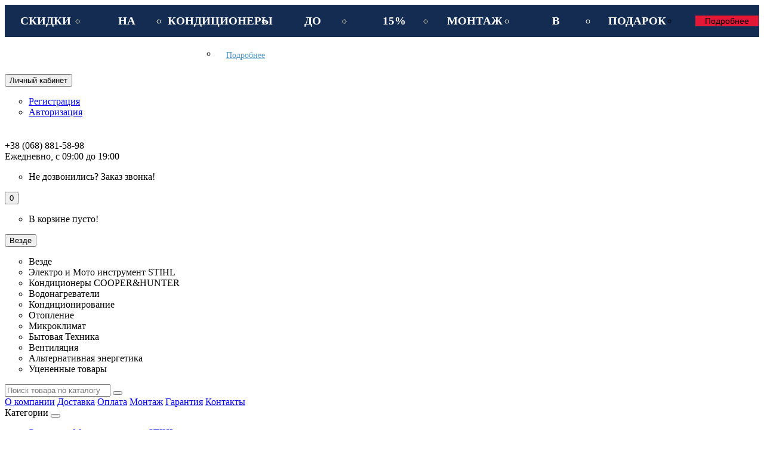

--- FILE ---
content_type: text/html; charset=utf-8
request_url: https://prorabshop.com.ua/kondicionery/nastennye/?mfp=manufacturers%5B56%5D,stock_status%5B7%5D
body_size: 21119
content:
<!DOCTYPE html>
<html dir="ltr" lang="ru">
<head>
  <title>Настенные</title>
  <meta charset="UTF-8">
  <meta name="viewport" content="width=device-width, initial-scale=1">
  <meta http-equiv="X-UA-Compatible" content="IE=edge">
  <base href="/">
  <meta name="description" content="Настенные,">
  <meta name="keywords" content="купить кондиционер lg украине, купить кондиционеры lg в украине, купить кондиционеры lg украине, купить кондиционер в украине lg, купить кондиционер в украине lg 9, дешево купить кондиционер в украине, дешевые кондиционеры купить в украине">
  <meta property="og:title" content="Настенные">
  <meta property="og:type" content="website">
  <meta property="og:url" content="https://prorabshop.com.ua/kondicionery/nastennye/?mfp=manufacturers%5B56%5D,stock_status%5B7%5D">
  <meta property="og:image" content="https://prorabshop.com.ua/image/cache/catalog/vipinverter-80x80.jpg">
  <meta property="og:site_name" content="Прораб-shop">
  <link href="/kondicionery/nastennye/" rel="canonical">
  <link href="/kondicionery/nastennye/?page=2" rel="next">
  <link href="/image/catalog/favicon.png" rel="icon">
  <link href="catalog/view/theme/unishop/stylesheet/bootstrap.min.css" rel="stylesheet" type="text/css" media="screen">
  <link href="catalog/view/theme/unishop/stylesheet/stylesheet.css?v=2.1" rel="stylesheet" type="text/css" media="screen">
  <link href="catalog/view/theme/unishop/stylesheet/font-awesome.min.css" rel="stylesheet" type="text/css" media="screen">
  <link href="catalog/view/theme/unishop/stylesheet/tracking.css" rel="stylesheet" type="text/css" media="screen">
  <link href="catalog/view/theme/unishop/stylesheet/elements_0.css" rel="stylesheet" type="text/css" media="screen">
  <style>
  h4{color:#CE4F4B}

  ul {list-style: circle;}
  </style>
  <script src="https://api.fondy.eu/static_common/v1/checkout/ipsp.js"></script>
  <link href="catalog/view/theme/default/stylesheet/mf/jquery-ui.min.css?v2.0.5.2" type="text/css" rel="stylesheet" media="screen">
  <link href="catalog/view/theme/default/stylesheet/mf/style.css?v2.0.5.2" type="text/css" rel="stylesheet" media="screen">
  <link href="catalog/view/theme/default/stylesheet/mf/style-2.css?v2.0.5.2" type="text/css" rel="stylesheet" media="screen">
  <script src="catalog/view/javascript/jquery/jquery-2.1.1.min.js" type="text/javascript"></script>
  <link href="catalog/view/javascript/jquery/pp_calculator/jquery-ui/jquery-ui.min.css" rel="stylesheet" type="text/css" media="screen">
  <script src="catalog/view/javascript/jquery/pp_calculator/jquery-ui/jquery-ui.min.js" type="text/javascript"></script>
  <script src="catalog/view/javascript/bootstrap/js/bootstrap.min.js" type="text/javascript"></script>
  <script>
  if(!localStorage.getItem('display')) {localStorage.setItem('display', 'grid');}
  </script>
  <script src="catalog/view/theme/unishop/js/common.js" type="text/javascript"></script>
  <script src="catalog/view/javascript/mf/direction_1.js?v2.0.5.2" type="text/javascript"></script>
  <script src="catalog/view/javascript/mf/jquery-ui.min.js?v2.0.5.2" type="text/javascript"></script>
  <script src="catalog/view/javascript/mf/jquery-plugins.js?v2.0.5.2" type="text/javascript"></script>
  <script src="catalog/view/javascript/mf/hammer.js?v2.0.5.2" type="text/javascript"></script>
  <script src="catalog/view/javascript/mf/iscroll.js?v2.0.5.2" type="text/javascript"></script>
  <script src="catalog/view/javascript/mf/livefilter.js?v2.0.5.2" type="text/javascript"></script>
  <script src="catalog/view/javascript/mf/selectpicker.js?v2.0.5.2" type="text/javascript"></script>
  <script src="catalog/view/javascript/mf/mega_filter.js?v2.0.5.2" type="text/javascript"></script>
  <script src="catalog/view/javascript/jquery/owl-carousel/owl.carousel.min.js" type="text/javascript"></script>
  <style type="text/css">
        @media (min-width:992px){
                        #column-left {margin-top:264px} 
                        #menu {border-radius:4px 4px 0 0} 
                #menu.menu2 .navbar-collapse {display:block !important}
        }
  </style>
  <script src="//code.jquery.com/jquery-migrate-1.2.1.js"></script>
  <script type="text/javascript" src="https://paylate.com.ua/js/start.js"></script>
  <script src="https://paylate.com.ua/js/jquery.maskedinput-1.2.2.js"></script>
  <link rel="stylesheet" href="catalog/view/theme/unishop/stylesheet/credit.css">
  <script>
    var pl_options = {
        pl_type: 1,
        pl_n1: "Три платежа",
        pl_n2: "Шесть платежей",
        pl_n3: "Десять платежей",
        pl_bc: "#4e6bb2",
    };
  </script>
  <style type="text/css">
                                                         .xd_stickers_wrapper {
                                                                        position: absolute;
                                                                        z-index: 999;
                                                                        color: #fff;
                                                                        text-transform: uppercase;
                                                                        font-weight: bold;
                                                                        line-height: 1.75;
                                                                }
                                                                                                                .xd_stickers_wrapper {
                                                                            top: 0px;
                                                                            right: -10px;
                                                                                left: auto;
                                                                        }
                                                                                                        .xd_stickers {
                                                                        padding: 0 10px;
                                                                        margin-bottom: 5px;
                                                                }
  </style>
  <script>
                                $(document).ready(function() {uni_notify();});
                                $(document).ajaxStop(function() {uni_notify();});
                                function uni_notify() {
                                        $('.btn.disabled2').each(function() {
                                                var p_id = new String($(this).attr('class').replace(/\s+/g, '').match(/(\d+)/g)).substr(1,5);
                                                $(this).attr('onclick', 'callback("Уведомить о наличии", '+p_id+');');
                                        });
                                }
  </script>
  <style>
  .btn.disabled2{cursor:pointer}
  </style>
  <style>
    @media (max-width: 767px){
            #banner_bottom{
                    display:none!important;
            }
                .header_banner{
                        width: calc(100% + 30px);
                        margin:0px -15px;
                        z-index:100;
                        clear:both;
                }       
                .fixed_banner .header_banner > .col-sm-7{
                        display:none;
                }           
    }
        @media (min-width: 768px){
            .fixed #header .barb_top_right{
                    top:65px;
            }
                            .left_banner{
                    background:#142c52!important;
                    border:1px solid #142c52!important;
                }
                                
            .fixed_banner .header_banner > .col-sm-7{
                    width:75%;
                    padding:0 0 0 15px;
            }
            .fixed_banner .header_banner > .col-sm-2{
                    width:25%;
                    padding:0 15px 0 0;
            }
                #banner_bottom {
                  position: fixed;
                  content:'';
                  right: 0;
                  bottom: 0;
                  max-width:300px;
                  height:auto;
                  z-index: 9999;                
                }
                #banner_bottom .btn-banner-close{
                    position: absolute;
                    content: '';
                    border-radius: 50%;
                    padding: 10px;
                    line-height: 8px;
                    top: 5px;
                    right: 5px;
                    color: #fff;
                    background: #de2c34;                    
                }
    }
    .header_banner > .col-sm-8{
            cursor:pointer;
            width: calc(66.66666667% - 10px);
            padding-right: 0px;
    }
    .header_banner > .col-sm-4{
        padding: 0px;
        margin-right: 10px;
    }
    .header_banner{
            padding:0px;
    }
    .fixed_banner .header_banner{
                position: fixed;
            z-index: 999;
            top: 11px;
            content: '';
    }
    .bold{font-weight:bold;}
    .vertical-align {
                display: flex;
                align-items: center;
        }
        .left_banner > li{
                width:25%;
                color:#000;
                font-weight:bold;       
                text-align: center;
        }
                .left_banner .button_banner{
                font-size: 14px;
            text-transform: none;
            padding: 0px 15px;
            background-color: #E31837;
            border: 1px solid #E31837;
                float:right;
        }
                        .right_banner .button_banner{
            font-size: 14px;
            color: #4e98ca;
            text-transform: none;
            padding: 3px 15px;
            background-color: #fff;
            border: 1px solid #fff;
                float:right;
        }
                        .header_banner ul{
                background-size: cover!important;
        }
    .right_banner{
            padding: 5px 5px 5px 30px!important;
            background:url('image/catalog/akcijibanners/skidka15.jpg') left top no-repeat!important;
            border:0px!important;
        }
                .header_banner ul{
                min-height: 52px;
            padding: 0px;
            margin: 0px;
                background: #f6f6f6;
                border: 2px solid #e0e0e0;
        }
  </style>
</head>
<body class="product-category-249_268">
  <div class="header_banner container hidden">
    <div class="col-sm-12 hidden-xs" onclick="banner.left('1');location.href='/index.php?route=information/news&amp;news_id=14';">
      <ul class="left_banner list-inline vertical-align">
        <li style="font-size:19px;font-weight:bold;color:#fff">СКИДКИ</li>
        <li style="font-size:19px;font-weight:bold;color:#fff">НА</li>
        <li style="font-size:19px;font-weight:bold;color:#fff">КОНДИЦИОНЕРЫ</li>
        <li style="font-size:19px;font-weight:bold;color:#fff">ДО</li>
        <li style="font-size:19px;font-weight:bold;color:#fff">15%</li>
        <li style="font-size:19px;font-weight:bold;color:#fff">МОНТАЖ</li>
        <li style="font-size:19px;font-weight:bold;color:#fff">В</li>
        <li style="font-size:19px;font-weight:bold;color:#fff">ПОДАРОК</li>
        <li><button class="btn button_banner">Подробнее</button></li>
      </ul>
    </div>
    <div class="col-sm-4 pull-right col-xs-12">
      <ul class="right_banner list-inline vertical-align">
        <li style="font-size:16px;font-weight:bold;color:#fff">СПЕЦИАЛЬНЫЕ ЦЕНЫ ДЛЯ ПРОРАБА ➤</li>
        <li>
          <a class="btn button_banner" href="/affiliate-login/">Подробнее</a>
        </li>
      </ul>
    </div>
  </div>
  <script type="text/javascript">
  <!--
    $(document).ready( function() {
        $('#banner_bottom').fadeIn(2000);
                (function() {
                    var toggle = function(element, show) {
                        element.style.display = show ? 'block' : 'none';
                    };
                    var block = document.getElementById('banner_bottom');
                    var visible = localStorage.hasOwnProperty('visible') ? JSON.parse(localStorage.getItem('visible')) : true;
                    toggle(block, visible);
                    window.toggleBlock = function() {
                        toggle(block, visible = !visible);
                        localStorage.setItem('visible', visible);
                    };
                })();
        var limit = 10000;
                var localStorageInitTime = localStorage.getItem('localStorageInitTime');
                if (localStorageInitTime === null) {
                    localStorage.setItem('localStorageInitTime', +new Date());
                } else if(+new Date() - localStorageInitTime > limit) {
                    localStorage.clear();
                    $('#banner_bottom').fadeIn(2000);
                    localStorage.setItem('localStorageInitTime', +new Date());
                }               
    });
  //-->
  </script>
  <div id="banner_bottom" onclick="banner.bot('1');">
    <a href="javascript:toggleBlock()" class="btn btn-banner-close">x</a>
  </div>
  <script>
  var banner = {
        'left': function(banner_id) {
                $.ajax({
                        url: 'index.php?route=common/banner_top/left',
                        type: 'get',
                        dataType: 'json',
                        success: function(json) {
                        },
                        error: function(xhr, ajaxOptions, thrownError) {
                                alert(thrownError + "\r\n" + xhr.statusText + "\r\n" + xhr.responseText);
                        }
                });
        },
        'right': function(banner_id) {
                $.ajax({
                        url: 'index.php?route=common/banner_top/right',
                        type: 'get',
                        dataType: 'json',
                        success: function(json) {
                        },
                        error: function(xhr, ajaxOptions, thrownError) {
                                alert(thrownError + "\r\n" + xhr.statusText + "\r\n" + xhr.responseText);
                        }
                });
        },
        'bot': function(banner_id) {
                $.ajax({
                        url: 'index.php?route=common/banner_top/bot',
                        type: 'get',
                        dataType: 'json',
                        success: function(json) {
                        },
                        error: function(xhr, ajaxOptions, thrownError) {
                                alert(thrownError + "\r\n" + xhr.statusText + "\r\n" + xhr.responseText);
                        }
                });
        }                       
  }       
  var support = {
        'add': function(url_id) {
                $('#support-modal').remove();
                $('.modal-backdrop').remove();
                $('body').removeClass("modal-open");    
                $.ajax({
                        url: 'index.php?route=extension/module/support&url_id=' + url_id,
                    dataType: 'html',
                        success: function(data) {                               
                            $('body').append(data);
                            $('#support-modal').modal("show");
                        },
                        error: function(xhr, ajaxOptions, thrownError) {
                                alert(thrownError + "\r\n" + xhr.statusText + "\r\n" + xhr.responseText);
                        }
                });
        }
  }
  </script>
  <nav id="top" class="hidden">
    <div class="container">
      <div class="pull-right">
        <div id="account" class="btn-group">
          <button class="btn btn-link dropdown-toggle" data-toggle="dropdown"><i class="fa fa-user" aria-hidden="true"></i> <span class="hidden-xs">Личный кабинет</span> <i class="fa fa-caret-down"></i></button>
          <ul class="dropdown-menu dropdown-menu-right">
            <li>
              <a href="/create-account/">Регистрация</a>
            </li>
            <li>
              <a href="/login/">Авторизация</a>
            </li>
          </ul>
        </div>
      </div>
    </div>
  </nav>
  <header style="margin-top:20px;">
    <div class="container">
      <div class="row">
        <div class="col-xs-12 col-sm-6 col-md-3">
          <div id="logo">
            <a href="/"><img src="/image/catalog/logo.png" title="Прораб-shop" alt="Прораб-shop" class="img-responsive"></a>
          </div>
        </div>
        <div class="col-xs-9 col-sm-4 col-md-3 col-md-push-5">
          <div id="phone">
            <div class="phone dropdown-toggle pull-right" data-toggle="dropdown">
              <div>
                <i class="fa fa-phone" aria-hidden="true"></i> <span>+38 (068) 881-58-98</span> <i class="fa fa-chevron-down hidden-xs" aria-hidden="true"></i>
              </div>
              <div class="text-center">
                Ежедневно, с 09:00 до 19:00
              </div>
            </div>
            <ul class="dropdown-menu dropdown-menu-right">
              <li>
                <a onclick="callback();" class="open_callback"><span class="hidden-xs">Не дозвонились?</span> Заказ звонка!</a>
              </li>
            </ul>
          </div>
        </div>
        <div class="col-xs-3 col-sm-2 col-md-1 col-md-push-5">
          <div id="cart" class="btn-group pull-right">
            <button type="button" data-toggle="dropdown" data-loading-text="Загрузка..." class="btn dropdown-toggle"><i class="fa fa-shopping-basket"></i> <span id="cart-total">0</span></button>
            <ul class="dropdown-menu pull-right">
              <li style="padding-top:0;border-top:none">
                <p class="text-center">В корзине пусто!</p>
              </li>
            </ul>
            <script>
            function p_array() {
            }

            function replace_button(product_id, options){
            $('.'+product_id).html('<i class="" aria-hidden="true"></i> <span class="hidden-sm">В корзине</span>').addClass('in_cart');
            }
            function return_button(product_id) {
            $('.'+product_id).html('<i class="fa fa-shopping-basket" aria-hidden="true"></i> <span class="hidden-sm">Купить</span>').removeClass('in_cart');
            }
            </script>
          </div>
        </div>
        <div id="div_search" class="col-xs-12 col-sm-6 col-md-4 col-lg-5 hidden-sm col-md-pull-4">
          <div id="search" class="input-group se">
            <input type="hidden" name="filter_category_id" value="">
            <div class="cat_id input-group-btn">
              <button type="button" class="btn btn-default btn-lg dropdown-toggle" data-toggle="dropdown"><span>Везде</span><i class="fa fa-chevron-down"></i></button>
              <ul class="dropdown-menu">
                <li data-id="">
                  <a>Везде</a>
                </li>
                <li data-id="411">
                  <a>Электро и Мото инструмент STIHL</a>
                </li>
                <li data-id="412">
                  <a>Кондиционеры COOPER&amp;HUNTER</a>
                </li>
                <li data-id="281">
                  <a>Водонагреватели</a>
                </li>
                <li data-id="249">
                  <a>Кондиционирование</a>
                </li>
                <li data-id="280">
                  <a>Отопление</a>
                </li>
                <li data-id="304">
                  <a>Микроклимат</a>
                </li>
                <li data-id="284">
                  <a>Бытовая Техника</a>
                </li>
                <li data-id="330">
                  <a>Вентиляция</a>
                </li>
                <li data-id="283">
                  <a>Альтернативная энергетика</a>
                </li>
                <li data-id="346">
                  <a>Уцененные товары</a>
                </li>
              </ul>
            </div><input type="text" name="search" value="" placeholder="Поиск товара по каталогу" class="form-control input-lg"> <span class="input-group-btn"><button type="button" class="search btn btn-default btn-lg"><i class="fa fa-search"></i></button></span>
          </div>
          <div id="search_phrase"></div>
          <script>
          $(document).ready(function() {
          $('#div_search > *').clone().appendTo('#div_search2');
          });
          </script>
        </div>
      </div>
    </div>
    <div class="container">
      <div class="row">
        <div class="col-sm-12 col-md-8 col-lg-9 col-md-push-4 col-lg-push-3">
          <div class="menu_links">
            <a href="o-kompanii.html" title="О компании"><i class="fa fa-newspaper-o hidden-md"></i>О компании</a> <a href="dostavka.html" title="Доставка"><i class="fa fa-truck hidden-md"></i>Доставка</a> <a href="oplata.html" title="Оплата"><i class="fa fa-credit-card-alt hidden-md"></i>Оплата</a> <a href="montazh.html" title="Монтаж"><i class="fa fa-thumbs-up hidden-md"></i>Монтаж</a> <a href="garantiya.html" title="Гарантия"><i class="fa fa-address-card hidden-md"></i>Гарантия</a> <a href="contact-us" title="Контакты"><i class="fa fa-envelope hidden-md"></i>Контакты</a>
          </div>
        </div>
        <div class="col-sm-6 col-md-4 col-lg-3 col-md-pull-8 col-lg-pull-9">
          <nav id="menu" class="menu2 navbar">
            <div class="navbar-header">
              <span id="category" class="">Категории</span> <button type="button" class="btn btn-navbar navbar-toggle" data-toggle="collapse" data-target=".navbar-ex1-collapse"><i class="fa fa-bars" aria-hidden="true"></i></button>
            </div>
            <div class="collapse navbar-collapse navbar-ex1-collapse">
              <ul class="nav navbar-nav">
                <li class="has_chidren">
                  <a href="/elektro-i-moto-instrument-stihl/">Электро и Мото инструмент STIHL <i class="fa fa-chevron-down" aria-hidden="true"></i></a> <span class="dropdown-toggle visible-xs visible-sm"><i class="fa fa-plus" aria-hidden="true"></i><i class="fa fa-minus" aria-hidden="true"></i></span>
                  <div class="dropdown-menu">
                    <div class="dropdown-inner">
                      <ul class="list-unstyled column">
                        <li>
                          <a href="/index.php?route=product/category&amp;path=411_413"><i class="fa fa-level-up visible-xs visible-sm" aria-hidden="true"></i>Пилы STIHL</a>
                        </li>
                        <li>
                          <a href="/elektro-i-moto-instrument-stihl/kosy-stihl/"><i class="fa fa-level-up visible-xs visible-sm" aria-hidden="true"></i>Косы STIHL</a>
                        </li>
                        <li>
                          <a href="/index.php?route=product/category&amp;path=411_415"><i class="fa fa-level-up visible-xs visible-sm" aria-hidden="true"></i>Газонокосилки STIHL</a>
                        </li>
                        <li>
                          <a href="/elektro-i-moto-instrument-stihl/kultivatory-stihl/"><i class="fa fa-level-up visible-xs visible-sm" aria-hidden="true"></i> Культиваторы STIHL</a>
                        </li>
                        <li>
                          <a href="/elektro-i-moto-instrument-stihl/traktora-gazonnye-stihl/"><i class="fa fa-level-up visible-xs visible-sm" aria-hidden="true"></i>Трактора газонные STIHL</a>
                        </li>
                        <li>
                          <a href="/elektro-i-moto-instrument-stihl/benzorezy-stihl/"><i class="fa fa-level-up visible-xs visible-sm" aria-hidden="true"></i>Бензорезы STIHL</a>
                        </li>
                        <li>
                          <a href="/elektro-i-moto-instrument-stihl/vysotorezy-stihl/"><i class="fa fa-level-up visible-xs visible-sm" aria-hidden="true"></i>Высоторезы STIHL</a>
                        </li>
                        <li>
                          <a href="/elektro-i-moto-instrument-stihl/mojki-stihl/"><i class="fa fa-level-up visible-xs visible-sm" aria-hidden="true"></i>Мойки STIHL</a>
                        </li>
                        <li>
                          <a href="/elektro-i-moto-instrument-stihl/vozdukhodujnye-ustrojstva-stihl/"><i class="fa fa-level-up visible-xs visible-sm" aria-hidden="true"></i>Воздуходуйные устройства STIHL</a>
                        </li>
                        <li>
                          <a href="/elektro-i-moto-instrument-stihl/tsepi-stihl/"><i class="fa fa-level-up visible-xs visible-sm" aria-hidden="true"></i>Цепи STIHL</a>
                        </li>
                        <li>
                          <a href="/elektro-i-moto-instrument-stihl/shiny-stihl/"><i class="fa fa-level-up visible-xs visible-sm" aria-hidden="true"></i>Шины STIHL</a>
                        </li>
                        <li>
                          <a href="/elektro-i-moto-instrument-stihl/osnastka-stihl/"><i class="fa fa-level-up visible-xs visible-sm" aria-hidden="true"></i>Оснастка STIHL</a>
                        </li>
                      </ul>
                    </div>
                  </div>
                </li>
                <li>
                  <a href="/index.php?route=product/category&amp;path=412">Кондиционеры COOPER&amp;HUNTER</a>
                </li>
                <li class="has_chidren">
                  <a href="/vodonagrevateli/">Водонагреватели <i class="fa fa-chevron-down" aria-hidden="true"></i></a> <span class="dropdown-toggle visible-xs visible-sm"><i class="fa fa-plus" aria-hidden="true"></i><i class="fa fa-minus" aria-hidden="true"></i></span>
                  <div class="dropdown-menu">
                    <div class="dropdown-inner">
                      <ul class="list-unstyled column">
                        <li>
                          <a href="/vodonagrevateli/boylery-kolonki-vodonagrevateli/"><i class="fa fa-level-up visible-xs visible-sm" aria-hidden="true"></i>Бойлеры, колонки, водонагреватели</a>
                        </li>
                      </ul>
                    </div>
                  </div>
                </li>
                <li class="has_chidren">
                  <a href="/kondicionery/">Кондиционирование <i class="fa fa-chevron-down" aria-hidden="true"></i></a> <span class="dropdown-toggle visible-xs visible-sm"><i class="fa fa-plus" aria-hidden="true"></i><i class="fa fa-minus" aria-hidden="true"></i></span>
                  <div class="dropdown-menu">
                    <div class="dropdown-inner">
                      <ul class="list-unstyled column">
                        <li>
                          <a style="text-decoration:none;cursor:default"><i class="fa fa-level-up visible-xs visible-sm" aria-hidden="true"></i>Настенные</a>
                        </li>
                        <li>
                          <a href="/kondicionery/kassetnye/"><i class="fa fa-level-up visible-xs visible-sm" aria-hidden="true"></i>Кассетные</a>
                        </li>
                        <li>
                          <a href="/kondicionery/kanalnye/"><i class="fa fa-level-up visible-xs visible-sm" aria-hidden="true"></i>Канальные</a>
                        </li>
                        <li>
                          <a href="/kondicionery/kolonnye/"><i class="fa fa-level-up visible-xs visible-sm" aria-hidden="true"></i>Колонные</a>
                        </li>
                        <li>
                          <a href="/kondicionery/multisplit-sistemy/"><i class="fa fa-level-up visible-xs visible-sm" aria-hidden="true"></i>Мультисплит системы</a>
                        </li>
                        <li>
                          <a href="/kondicionery/fankojly/"><i class="fa fa-level-up visible-xs visible-sm" aria-hidden="true"></i>Фанкойлы</a>
                        </li>
                        <li>
                          <a href="/kondicionery/okonnye/"><i class="fa fa-level-up visible-xs visible-sm" aria-hidden="true"></i>Оконные</a>
                        </li>
                        <li>
                          <a href="/kondicionery/napolno-potolochnye/"><i class="fa fa-level-up visible-xs visible-sm" aria-hidden="true"></i>Напольно-потолочные</a>
                        </li>
                        <li>
                          <a href="/kondicionery/mobilnye/"><i class="fa fa-level-up visible-xs visible-sm" aria-hidden="true"></i>Мобильные</a>
                        </li>
                        <li>
                          <a href="/kondicionery/komplektuyushie/"><i class="fa fa-level-up visible-xs visible-sm" aria-hidden="true"></i>Комплектующие</a>
                        </li>
                      </ul>
                    </div>
                  </div>
                </li>
                <li>
                  <a href="/otoplenie/">Отопление</a>
                </li>
                <li class="has_chidren">
                  <a href="/mikroklimat/">Микроклимат <i class="fa fa-chevron-down" aria-hidden="true"></i></a> <span class="dropdown-toggle visible-xs visible-sm"><i class="fa fa-plus" aria-hidden="true"></i><i class="fa fa-minus" aria-hidden="true"></i></span>
                  <div class="dropdown-menu">
                    <div class="dropdown-inner">
                      <ul class="list-unstyled column">
                        <li>
                          <a href="/mikroklimat/osushiteli-vozduha/"><i class="fa fa-level-up visible-xs visible-sm" aria-hidden="true"></i>Осушители воздуха</a>
                        </li>
                        <li>
                          <a href="/mikroklimat/uvlazhniteli-ochistiteli-vozduha/"><i class="fa fa-level-up visible-xs visible-sm" aria-hidden="true"></i>Увлажнители, очистители воздуха</a>
                        </li>
                        <li>
                          <a href="/mikroklimat/aksessuary-dlya-uvlazhniteley-i-vozduhoochistiteley/"><i class="fa fa-level-up visible-xs visible-sm" aria-hidden="true"></i>Аксессуары для увлажнителей и воздухоочистителей</a>
                        </li>
                      </ul>
                    </div>
                  </div>
                </li>
                <li class="has_chidren">
                  <a href="/ventilyaciya/">Вентиляция <i class="fa fa-chevron-down" aria-hidden="true"></i></a> <span class="dropdown-toggle visible-xs visible-sm"><i class="fa fa-plus" aria-hidden="true"></i><i class="fa fa-minus" aria-hidden="true"></i></span>
                  <div class="dropdown-menu">
                    <div class="dropdown-inner">
                      <ul class="list-unstyled column">
                        <li>
                          <a href="/ventilyaciya/pritochno-ventilyacionnye-ustanovki/"><i class="fa fa-level-up visible-xs visible-sm" aria-hidden="true"></i>Приточно-вентиляционные установки</a>
                        </li>
                      </ul>
                    </div>
                  </div>
                </li>
              </ul>
            </div>
          </nav>
        </div>
        <div id="div_search2" class="col-xs-12 col-sm-6 col-md-5 visible-sm"></div>
      </div>
    </div>
  </header>
  <div id="main_content">
    <div class="container">
      <ul class="breadcrumb col-md-offset-4 col-lg-offset-3">
        <li itemscope itemtype="http://data-vocabulary.org/Breadcrumb">
          <a href="/" itemprop="url"><i class="fa fa-home"></i><span style="display:none" itemprop="title">Прораб-shop</span></a>
        </li>
        <li itemscope itemtype="http://data-vocabulary.org/Breadcrumb">
          <a href="/kondicionery/" itemprop="url"><span itemprop="title">Кондиционирование</span></a>
        </li>
        <li>Настенные</li>
      </ul>
      <div class="row">
        <aside id="column-left" class="col-sm-4 col-md-4 col-lg-3 hidden-xs">
          <script type="text/javascript">
                MegaFilter.prototype.beforeRequest = function() {
          var self = this;
          };

          MegaFilter.prototype.beforeRender = function( htmlResponse, htmlContent, json ) {
          var self = this;
          };

          MegaFilter.prototype.afterRender = function( htmlResponse, htmlContent, json ) {
          var self = this;
          };
          </script>
          <div class="box mfilter-box mfilter-box-1 mfilter-column_left mfilter-direction-ltr" id="mfilter-box-1">
            <h3 class="box-heading">Подбор по фильтру</h3>
            <div class="box-content mfilter-content">
              <ul>
                <li data-type="price" data-base-type="price" data-id="price" data-seo-name="price" data-inline-horizontal="0" data-display-live-filter="0" data-display-list-of-items="-1" class="mfilter-filter-item mfilter-price mfilter-price">
                  <div class="mfilter-heading">
                    <div class="mfilter-heading-content">
                      <div class="mfilter-heading-text">
                        <span>Цена</span>
                      </div><i class="mfilter-head-icon"></i>
                    </div>
                  </div>
                  <div class="mfilter-content-opts">
                    <div class="mfilter-opts-container">
                      <div class="mfilter-content-wrapper">
                        <div class="mfilter-options">
                          <div class="mfilter-option mfilter-price">
                            <div class="mfilter-price-inputs">
                              <input id="mfilter-opts-price-min" type="text" class="form-control" value=""> грн. - <input id="mfilter-opts-price-max" type="text" class="form-control" value=""> грн.
                            </div>
                            <div class="mfilter-price-slider">
                              <div id="mfilter-price-slider"></div>
                            </div>
                          </div>
                        </div>
                      </div>
                      <div class="mfilter-clearfix"></div>
                    </div>
                    <div class="mfilter-clearfix"></div>
                  </div>
                </li>
                <li data-type="checkbox" data-base-type="manufacturers" data-id="manufacturers" data-seo-name="manufacturers" data-inline-horizontal="0" data-display-live-filter="0" data-display-list-of-items="scroll" class="mfilter-filter-item mfilter-checkbox mfilter-manufacturers">
                  <div class="mfilter-heading">
                    <div class="mfilter-heading-content">
                      <div class="mfilter-heading-text">
                        <span>Производители</span>
                      </div><i class="mfilter-head-icon"></i>
                    </div>
                  </div>
                  <div class="mfilter-content-opts">
                    <div class="mfilter-opts-container">
                      <div class="mfilter-content-wrapper mfilter-iscroll scroll-content scroll-wrapper" data-max-height="155" style="max-height:155px">
                        <div class="mfilter-options">
                          <div class="mfilter-options-container">
                            <div class="mfilter-tb">
                              <div class="mfilter-option mfilter-tb-as-tr">
                                <div class="mfilter-tb-as-td mfilter-col-input">
                                  <input id="mfilter-opts-attribs-1-manufacturers-224" name="manufacturers" type="checkbox" value="224">
                                </div><label class="mfilter-tb-as-td" for="mfilter-opts-attribs-1-manufacturers-224">AC Electric</label>
                                <div class="mfilter-tb-as-td mfilter-col-count">
                                  <span class="mfilter-counter">0</span>
                                </div>
                              </div>
                              <div class="mfilter-option mfilter-tb-as-tr">
                                <div class="mfilter-tb-as-td mfilter-col-input">
                                  <input id="mfilter-opts-attribs-1-manufacturers-75" name="manufacturers" type="checkbox" value="75">
                                </div><label class="mfilter-tb-as-td" for="mfilter-opts-attribs-1-manufacturers-75">Ballu</label>
                                <div class="mfilter-tb-as-td mfilter-col-count">
                                  <span class="mfilter-counter">0</span>
                                </div>
                              </div>
                              <div class="mfilter-option mfilter-tb-as-tr">
                                <div class="mfilter-tb-as-td mfilter-col-input">
                                  <input id="mfilter-opts-attribs-1-manufacturers-56" name="manufacturers" type="checkbox" checked="checked" value="56">
                                </div><label class="mfilter-tb-as-td" for="mfilter-opts-attribs-1-manufacturers-56">Cooper&Hunter</label>
                                <div class="mfilter-tb-as-td mfilter-col-count">
                                  <span class="mfilter-counter">0</span>
                                </div>
                              </div>
                              <div class="mfilter-option mfilter-tb-as-tr">
                                <div class="mfilter-tb-as-td mfilter-col-input">
                                  <input id="mfilter-opts-attribs-1-manufacturers-105" name="manufacturers" type="checkbox" value="105">
                                </div><label class="mfilter-tb-as-td" for="mfilter-opts-attribs-1-manufacturers-105">Daikin</label>
                                <div class="mfilter-tb-as-td mfilter-col-count">
                                  <span class="mfilter-counter">0</span>
                                </div>
                              </div>
                              <div class="mfilter-option mfilter-tb-as-tr">
                                <div class="mfilter-tb-as-td mfilter-col-input">
                                  <input id="mfilter-opts-attribs-1-manufacturers-99" name="manufacturers" type="checkbox" value="99">
                                </div><label class="mfilter-tb-as-td" for="mfilter-opts-attribs-1-manufacturers-99">Electrolux</label>
                                <div class="mfilter-tb-as-td mfilter-col-count">
                                  <span class="mfilter-counter">0</span>
                                </div>
                              </div>
                              <div class="mfilter-option mfilter-tb-as-tr">
                                <div class="mfilter-tb-as-td mfilter-col-input">
                                  <input id="mfilter-opts-attribs-1-manufacturers-97" name="manufacturers" type="checkbox" value="97">
                                </div><label class="mfilter-tb-as-td" for="mfilter-opts-attribs-1-manufacturers-97">Gree</label>
                                <div class="mfilter-tb-as-td mfilter-col-count">
                                  <span class="mfilter-counter">0</span>
                                </div>
                              </div>
                              <div class="mfilter-option mfilter-tb-as-tr">
                                <div class="mfilter-tb-as-td mfilter-col-input">
                                  <input id="mfilter-opts-attribs-1-manufacturers-223" name="manufacturers" type="checkbox" value="223">
                                </div><label class="mfilter-tb-as-td" for="mfilter-opts-attribs-1-manufacturers-223">Haier</label>
                                <div class="mfilter-tb-as-td mfilter-col-count">
                                  <span class="mfilter-counter">0</span>
                                </div>
                              </div>
                              <div class="mfilter-option mfilter-tb-as-tr">
                                <div class="mfilter-tb-as-td mfilter-col-input">
                                  <input id="mfilter-opts-attribs-1-manufacturers-102" name="manufacturers" type="checkbox" value="102">
                                </div><label class="mfilter-tb-as-td" for="mfilter-opts-attribs-1-manufacturers-102">Hitachi</label>
                                <div class="mfilter-tb-as-td mfilter-col-count">
                                  <span class="mfilter-counter">0</span>
                                </div>
                              </div>
                              <div class="mfilter-option mfilter-tb-as-tr">
                                <div class="mfilter-tb-as-td mfilter-col-input">
                                  <input id="mfilter-opts-attribs-1-manufacturers-215" name="manufacturers" type="checkbox" value="215">
                                </div><label class="mfilter-tb-as-td" for="mfilter-opts-attribs-1-manufacturers-215">Leberg</label>
                                <div class="mfilter-tb-as-td mfilter-col-count">
                                  <span class="mfilter-counter">0</span>
                                </div>
                              </div>
                              <div class="mfilter-option mfilter-tb-as-tr">
                                <div class="mfilter-tb-as-td mfilter-col-input">
                                  <input id="mfilter-opts-attribs-1-manufacturers-104" name="manufacturers" type="checkbox" value="104">
                                </div><label class="mfilter-tb-as-td" for="mfilter-opts-attribs-1-manufacturers-104">LG</label>
                                <div class="mfilter-tb-as-td mfilter-col-count">
                                  <span class="mfilter-counter">0</span>
                                </div>
                              </div>
                              <div class="mfilter-option mfilter-tb-as-tr">
                                <div class="mfilter-tb-as-td mfilter-col-input">
                                  <input id="mfilter-opts-attribs-1-manufacturers-76" name="manufacturers" type="checkbox" value="76">
                                </div><label class="mfilter-tb-as-td" for="mfilter-opts-attribs-1-manufacturers-76">Mitsubishi Electric</label>
                                <div class="mfilter-tb-as-td mfilter-col-count">
                                  <span class="mfilter-counter">0</span>
                                </div>
                              </div>
                              <div class="mfilter-option mfilter-tb-as-tr">
                                <div class="mfilter-tb-as-td mfilter-col-input">
                                  <input id="mfilter-opts-attribs-1-manufacturers-101" name="manufacturers" type="checkbox" value="101">
                                </div><label class="mfilter-tb-as-td" for="mfilter-opts-attribs-1-manufacturers-101">Mitsubishi Heavy</label>
                                <div class="mfilter-tb-as-td mfilter-col-count">
                                  <span class="mfilter-counter">0</span>
                                </div>
                              </div>
                              <div class="mfilter-option mfilter-tb-as-tr">
                                <div class="mfilter-tb-as-td mfilter-col-input">
                                  <input id="mfilter-opts-attribs-1-manufacturers-95" name="manufacturers" type="checkbox" value="95">
                                </div><label class="mfilter-tb-as-td" for="mfilter-opts-attribs-1-manufacturers-95">Mitsushito</label>
                                <div class="mfilter-tb-as-td mfilter-col-count">
                                  <span class="mfilter-counter">0</span>
                                </div>
                              </div>
                              <div class="mfilter-option mfilter-tb-as-tr">
                                <div class="mfilter-tb-as-td mfilter-col-input">
                                  <input id="mfilter-opts-attribs-1-manufacturers-92" name="manufacturers" type="checkbox" value="92">
                                </div><label class="mfilter-tb-as-td" for="mfilter-opts-attribs-1-manufacturers-92">Olmo</label>
                                <div class="mfilter-tb-as-td mfilter-col-count">
                                  <span class="mfilter-counter">0</span>
                                </div>
                              </div>
                              <div class="mfilter-option mfilter-tb-as-tr">
                                <div class="mfilter-tb-as-td mfilter-col-input">
                                  <input id="mfilter-opts-attribs-1-manufacturers-225" name="manufacturers" type="checkbox" value="225">
                                </div><label class="mfilter-tb-as-td" for="mfilter-opts-attribs-1-manufacturers-225">Osaka</label>
                                <div class="mfilter-tb-as-td mfilter-col-count">
                                  <span class="mfilter-counter">0</span>
                                </div>
                              </div>
                              <div class="mfilter-option mfilter-tb-as-tr">
                                <div class="mfilter-tb-as-td mfilter-col-input">
                                  <input id="mfilter-opts-attribs-1-manufacturers-90" name="manufacturers" type="checkbox" value="90">
                                </div><label class="mfilter-tb-as-td" for="mfilter-opts-attribs-1-manufacturers-90">Sensei</label>
                                <div class="mfilter-tb-as-td mfilter-col-count">
                                  <span class="mfilter-counter">0</span>
                                </div>
                              </div>
                              <div class="mfilter-option mfilter-tb-as-tr">
                                <div class="mfilter-tb-as-td mfilter-col-input">
                                  <input id="mfilter-opts-attribs-1-manufacturers-100" name="manufacturers" type="checkbox" value="100">
                                </div><label class="mfilter-tb-as-td" for="mfilter-opts-attribs-1-manufacturers-100">Toshiba</label>
                                <div class="mfilter-tb-as-td mfilter-col-count">
                                  <span class="mfilter-counter">0</span>
                                </div>
                              </div>
                              <div class="mfilter-option mfilter-tb-as-tr">
                                <div class="mfilter-tb-as-td mfilter-col-input">
                                  <input id="mfilter-opts-attribs-1-manufacturers-93" name="manufacturers" type="checkbox" value="93">
                                </div><label class="mfilter-tb-as-td" for="mfilter-opts-attribs-1-manufacturers-93">Tosot</label>
                                <div class="mfilter-tb-as-td mfilter-col-count">
                                  <span class="mfilter-counter">0</span>
                                </div>
                              </div>
                              <div class="mfilter-option mfilter-tb-as-tr">
                                <div class="mfilter-tb-as-td mfilter-col-input">
                                  <input id="mfilter-opts-attribs-1-manufacturers-96" name="manufacturers" type="checkbox" value="96">
                                </div><label class="mfilter-tb-as-td" for="mfilter-opts-attribs-1-manufacturers-96">Zanussi</label>
                                <div class="mfilter-tb-as-td mfilter-col-count">
                                  <span class="mfilter-counter">0</span>
                                </div>
                              </div>
                            </div>
                          </div>
                        </div>
                      </div>
                      <div class="mfilter-clearfix"></div>
                    </div>
                    <div class="mfilter-clearfix"></div>
                  </div>
                </li>
                <li data-type="checkbox" data-base-type="attribute" data-id="16" data-seo-name="16-rekomenduemaya-ploshchad-pomeshcheniya-m2" data-inline-horizontal="0" data-display-live-filter="0" data-display-list-of-items="scroll" class="mfilter-filter-item mfilter-checkbox mfilter-attribute mfilter-attributes">
                  <div class="mfilter-heading">
                    <div class="mfilter-heading-content">
                      <div class="mfilter-heading-text">
                        <span>Рекомендуемая площадь помещения (м2):</span>
                      </div><i class="mfilter-head-icon"></i>
                    </div>
                  </div>
                  <div class="mfilter-content-opts">
                    <div class="mfilter-opts-container">
                      <div class="mfilter-content-wrapper mfilter-iscroll scroll-content scroll-wrapper" data-max-height="155" style="max-height:155px">
                        <div class="mfilter-options">
                          <div class="mfilter-options-container">
                            <div class="mfilter-tb">
                              <div class="mfilter-option mfilter-tb-as-tr">
                                <div class="mfilter-tb-as-td mfilter-col-input">
                                  <input id="mfilter-opts-attribs-1-16-98f13708210194c475687be6106a3b84" name="16-rekomenduemaya-ploshchad-pomeshcheniya-m2" type="checkbox" value="20">
                                </div><label class="mfilter-tb-as-td" for="mfilter-opts-attribs-1-16-98f13708210194c475687be6106a3b84">20</label>
                                <div class="mfilter-tb-as-td mfilter-col-count">
                                  <span class="mfilter-counter">0</span>
                                </div>
                              </div>
                              <div class="mfilter-option mfilter-tb-as-tr">
                                <div class="mfilter-tb-as-td mfilter-col-input">
                                  <input id="mfilter-opts-attribs-1-16-3c59dc048e8850243be8079a5c74d079" name="16-rekomenduemaya-ploshchad-pomeshcheniya-m2" type="checkbox" value="21">
                                </div><label class="mfilter-tb-as-td" for="mfilter-opts-attribs-1-16-3c59dc048e8850243be8079a5c74d079">21</label>
                                <div class="mfilter-tb-as-td mfilter-col-count">
                                  <span class="mfilter-counter">0</span>
                                </div>
                              </div>
                              <div class="mfilter-option mfilter-tb-as-tr">
                                <div class="mfilter-tb-as-td mfilter-col-input">
                                  <input id="mfilter-opts-attribs-1-16-b6d767d2f8ed5d21a44b0e5886680cb9" name="16-rekomenduemaya-ploshchad-pomeshcheniya-m2" type="checkbox" value="22">
                                </div><label class="mfilter-tb-as-td" for="mfilter-opts-attribs-1-16-b6d767d2f8ed5d21a44b0e5886680cb9">22</label>
                                <div class="mfilter-tb-as-td mfilter-col-count">
                                  <span class="mfilter-counter">0</span>
                                </div>
                              </div>
                              <div class="mfilter-option mfilter-tb-as-tr">
                                <div class="mfilter-tb-as-td mfilter-col-input">
                                  <input id="mfilter-opts-attribs-1-16-8e296a067a37563370ded05f5a3bf3ec" name="16-rekomenduemaya-ploshchad-pomeshcheniya-m2" type="checkbox" value="25">
                                </div><label class="mfilter-tb-as-td" for="mfilter-opts-attribs-1-16-8e296a067a37563370ded05f5a3bf3ec">25</label>
                                <div class="mfilter-tb-as-td mfilter-col-count">
                                  <span class="mfilter-counter">0</span>
                                </div>
                              </div>
                              <div class="mfilter-option mfilter-tb-as-tr">
                                <div class="mfilter-tb-as-td mfilter-col-input">
                                  <input id="mfilter-opts-attribs-1-16-4e732ced3463d06de0ca9a15b6153677" name="16-rekomenduemaya-ploshchad-pomeshcheniya-m2" type="checkbox" value="26">
                                </div><label class="mfilter-tb-as-td" for="mfilter-opts-attribs-1-16-4e732ced3463d06de0ca9a15b6153677">26</label>
                                <div class="mfilter-tb-as-td mfilter-col-count">
                                  <span class="mfilter-counter">0</span>
                                </div>
                              </div>
                              <div class="mfilter-option mfilter-tb-as-tr">
                                <div class="mfilter-tb-as-td mfilter-col-input">
                                  <input id="mfilter-opts-attribs-1-16-33e75ff09dd601bbe69f351039152189" name="16-rekomenduemaya-ploshchad-pomeshcheniya-m2" type="checkbox" value="28">
                                </div><label class="mfilter-tb-as-td" for="mfilter-opts-attribs-1-16-33e75ff09dd601bbe69f351039152189">28</label>
                                <div class="mfilter-tb-as-td mfilter-col-count">
                                  <span class="mfilter-counter">0</span>
                                </div>
                              </div>
                              <div class="mfilter-option mfilter-tb-as-tr">
                                <div class="mfilter-tb-as-td mfilter-col-input">
                                  <input id="mfilter-opts-attribs-1-16-34173cb38f07f89ddbebc2ac9128303f" name="16-rekomenduemaya-ploshchad-pomeshcheniya-m2" type="checkbox" value="30">
                                </div><label class="mfilter-tb-as-td" for="mfilter-opts-attribs-1-16-34173cb38f07f89ddbebc2ac9128303f">30</label>
                                <div class="mfilter-tb-as-td mfilter-col-count">
                                  <span class="mfilter-counter">0</span>
                                </div>
                              </div>
                              <div class="mfilter-option mfilter-tb-as-tr">
                                <div class="mfilter-tb-as-td mfilter-col-input">
                                  <input id="mfilter-opts-attribs-1-16-6364d3f0f495b6ab9dcf8d3b5c6e0b01" name="16-rekomenduemaya-ploshchad-pomeshcheniya-m2" type="checkbox" value="32">
                                </div><label class="mfilter-tb-as-td" for="mfilter-opts-attribs-1-16-6364d3f0f495b6ab9dcf8d3b5c6e0b01">32</label>
                                <div class="mfilter-tb-as-td mfilter-col-count">
                                  <span class="mfilter-counter">0</span>
                                </div>
                              </div>
                              <div class="mfilter-option mfilter-tb-as-tr">
                                <div class="mfilter-tb-as-td mfilter-col-input">
                                  <input id="mfilter-opts-attribs-1-16-1c383cd30b7c298ab50293adfecb7b18" name="16-rekomenduemaya-ploshchad-pomeshcheniya-m2" type="checkbox" value="35">
                                </div><label class="mfilter-tb-as-td" for="mfilter-opts-attribs-1-16-1c383cd30b7c298ab50293adfecb7b18">35</label>
                                <div class="mfilter-tb-as-td mfilter-col-count">
                                  <span class="mfilter-counter">0</span>
                                </div>
                              </div>
                              <div class="mfilter-option mfilter-tb-as-tr">
                                <div class="mfilter-tb-as-td mfilter-col-input">
                                  <input id="mfilter-opts-attribs-1-16-d645920e395fedad7bbbed0eca3fe2e0" name="16-rekomenduemaya-ploshchad-pomeshcheniya-m2" type="checkbox" value="40">
                                </div><label class="mfilter-tb-as-td" for="mfilter-opts-attribs-1-16-d645920e395fedad7bbbed0eca3fe2e0">40</label>
                                <div class="mfilter-tb-as-td mfilter-col-count">
                                  <span class="mfilter-counter">0</span>
                                </div>
                              </div>
                              <div class="mfilter-option mfilter-tb-as-tr">
                                <div class="mfilter-tb-as-td mfilter-col-input">
                                  <input id="mfilter-opts-attribs-1-16-6c8349cc7260ae62e3b1396831a8398f" name="16-rekomenduemaya-ploshchad-pomeshcheniya-m2" type="checkbox" value="45">
                                </div><label class="mfilter-tb-as-td" for="mfilter-opts-attribs-1-16-6c8349cc7260ae62e3b1396831a8398f">45</label>
                                <div class="mfilter-tb-as-td mfilter-col-count">
                                  <span class="mfilter-counter">0</span>
                                </div>
                              </div>
                              <div class="mfilter-option mfilter-tb-as-tr">
                                <div class="mfilter-tb-as-td mfilter-col-input">
                                  <input id="mfilter-opts-attribs-1-16-c0c7c76d30bd3dcaefc96f40275bdc0a" name="16-rekomenduemaya-ploshchad-pomeshcheniya-m2" type="checkbox" value="50">
                                </div><label class="mfilter-tb-as-td" for="mfilter-opts-attribs-1-16-c0c7c76d30bd3dcaefc96f40275bdc0a">50</label>
                                <div class="mfilter-tb-as-td mfilter-col-count">
                                  <span class="mfilter-counter">0</span>
                                </div>
                              </div>
                              <div class="mfilter-option mfilter-tb-as-tr">
                                <div class="mfilter-tb-as-td mfilter-col-input">
                                  <input id="mfilter-opts-attribs-1-16-d82c8d1619ad8176d665453cfb2e55f0" name="16-rekomenduemaya-ploshchad-pomeshcheniya-m2" type="checkbox" value="53">
                                </div><label class="mfilter-tb-as-td" for="mfilter-opts-attribs-1-16-d82c8d1619ad8176d665453cfb2e55f0">53</label>
                                <div class="mfilter-tb-as-td mfilter-col-count">
                                  <span class="mfilter-counter">0</span>
                                </div>
                              </div>
                              <div class="mfilter-option mfilter-tb-as-tr">
                                <div class="mfilter-tb-as-td mfilter-col-input">
                                  <input id="mfilter-opts-attribs-1-16-b53b3a3d6ab90ce0268229151c9bde11" name="16-rekomenduemaya-ploshchad-pomeshcheniya-m2" type="checkbox" value="55">
                                </div><label class="mfilter-tb-as-td" for="mfilter-opts-attribs-1-16-b53b3a3d6ab90ce0268229151c9bde11">55</label>
                                <div class="mfilter-tb-as-td mfilter-col-count">
                                  <span class="mfilter-counter">0</span>
                                </div>
                              </div>
                              <div class="mfilter-option mfilter-tb-as-tr">
                                <div class="mfilter-tb-as-td mfilter-col-input">
                                  <input id="mfilter-opts-attribs-1-16-072b030ba126b2f4b2374f342be9ed44" name="16-rekomenduemaya-ploshchad-pomeshcheniya-m2" type="checkbox" value="60">
                                </div><label class="mfilter-tb-as-td" for="mfilter-opts-attribs-1-16-072b030ba126b2f4b2374f342be9ed44">60</label>
                                <div class="mfilter-tb-as-td mfilter-col-count">
                                  <span class="mfilter-counter">0</span>
                                </div>
                              </div>
                              <div class="mfilter-option mfilter-tb-as-tr">
                                <div class="mfilter-tb-as-td mfilter-col-input">
                                  <input id="mfilter-opts-attribs-1-16-fc490ca45c00b1249bbe3554a4fdf6fb" name="16-rekomenduemaya-ploshchad-pomeshcheniya-m2" type="checkbox" value="65">
                                </div><label class="mfilter-tb-as-td" for="mfilter-opts-attribs-1-16-fc490ca45c00b1249bbe3554a4fdf6fb">65</label>
                                <div class="mfilter-tb-as-td mfilter-col-count">
                                  <span class="mfilter-counter">0</span>
                                </div>
                              </div>
                              <div class="mfilter-option mfilter-tb-as-tr">
                                <div class="mfilter-tb-as-td mfilter-col-input">
                                  <input id="mfilter-opts-attribs-1-16-3295c76acbf4caaed33c36b1b5fc2cb1" name="16-rekomenduemaya-ploshchad-pomeshcheniya-m2" type="checkbox" value="66">
                                </div><label class="mfilter-tb-as-td" for="mfilter-opts-attribs-1-16-3295c76acbf4caaed33c36b1b5fc2cb1">66</label>
                                <div class="mfilter-tb-as-td mfilter-col-count">
                                  <span class="mfilter-counter">0</span>
                                </div>
                              </div>
                              <div class="mfilter-option mfilter-tb-as-tr">
                                <div class="mfilter-tb-as-td mfilter-col-input">
                                  <input id="mfilter-opts-attribs-1-16-7cbbc409ec990f19c78c75bd1e06f215" name="16-rekomenduemaya-ploshchad-pomeshcheniya-m2" type="checkbox" value="70">
                                </div><label class="mfilter-tb-as-td" for="mfilter-opts-attribs-1-16-7cbbc409ec990f19c78c75bd1e06f215">70</label>
                                <div class="mfilter-tb-as-td mfilter-col-count">
                                  <span class="mfilter-counter">0</span>
                                </div>
                              </div>
                              <div class="mfilter-option mfilter-tb-as-tr">
                                <div class="mfilter-tb-as-td mfilter-col-input">
                                  <input id="mfilter-opts-attribs-1-16-d09bf41544a3365a46c9077ebb5e35c3" name="16-rekomenduemaya-ploshchad-pomeshcheniya-m2" type="checkbox" value="75">
                                </div><label class="mfilter-tb-as-td" for="mfilter-opts-attribs-1-16-d09bf41544a3365a46c9077ebb5e35c3">75</label>
                                <div class="mfilter-tb-as-td mfilter-col-count">
                                  <span class="mfilter-counter">0</span>
                                </div>
                              </div>
                              <div class="mfilter-option mfilter-tb-as-tr">
                                <div class="mfilter-tb-as-td mfilter-col-input">
                                  <input id="mfilter-opts-attribs-1-16-f033ab37c30201f73f142449d037028d" name="16-rekomenduemaya-ploshchad-pomeshcheniya-m2" type="checkbox" value="80">
                                </div><label class="mfilter-tb-as-td" for="mfilter-opts-attribs-1-16-f033ab37c30201f73f142449d037028d">80</label>
                                <div class="mfilter-tb-as-td mfilter-col-count">
                                  <span class="mfilter-counter">0</span>
                                </div>
                              </div>
                              <div class="mfilter-option mfilter-tb-as-tr">
                                <div class="mfilter-tb-as-td mfilter-col-input">
                                  <input id="mfilter-opts-attribs-1-16-8613985ec49eb8f757ae6439e879bb2a" name="16-rekomenduemaya-ploshchad-pomeshcheniya-m2" type="checkbox" value="90">
                                </div><label class="mfilter-tb-as-td" for="mfilter-opts-attribs-1-16-8613985ec49eb8f757ae6439e879bb2a">90</label>
                                <div class="mfilter-tb-as-td mfilter-col-count">
                                  <span class="mfilter-counter">0</span>
                                </div>
                              </div>
                              <div class="mfilter-option mfilter-tb-as-tr">
                                <div class="mfilter-tb-as-td mfilter-col-input">
                                  <input id="mfilter-opts-attribs-1-16-f4b9ec30ad9f68f89b29639786cb62ef" name="16-rekomenduemaya-ploshchad-pomeshcheniya-m2" type="checkbox" value="94">
                                </div><label class="mfilter-tb-as-td" for="mfilter-opts-attribs-1-16-f4b9ec30ad9f68f89b29639786cb62ef">94</label>
                                <div class="mfilter-tb-as-td mfilter-col-count">
                                  <span class="mfilter-counter">0</span>
                                </div>
                              </div>
                              <div class="mfilter-option mfilter-tb-as-tr">
                                <div class="mfilter-tb-as-td mfilter-col-input">
                                  <input id="mfilter-opts-attribs-1-16-f899139df5e1059396431415e770c6dd" name="16-rekomenduemaya-ploshchad-pomeshcheniya-m2" type="checkbox" value="100">
                                </div><label class="mfilter-tb-as-td" for="mfilter-opts-attribs-1-16-f899139df5e1059396431415e770c6dd">100</label>
                                <div class="mfilter-tb-as-td mfilter-col-count">
                                  <span class="mfilter-counter">0</span>
                                </div>
                              </div>
                            </div>
                          </div>
                        </div>
                      </div>
                      <div class="mfilter-clearfix"></div>
                    </div>
                    <div class="mfilter-clearfix"></div>
                  </div>
                </li>
                <li data-type="checkbox" data-base-type="attribute" data-id="25" data-seo-name="25-rabota-na-obogrev" data-inline-horizontal="0" data-display-live-filter="0" data-display-list-of-items="scroll" class="mfilter-filter-item mfilter-checkbox mfilter-attribute mfilter-attributes">
                  <div class="mfilter-heading">
                    <div class="mfilter-heading-content">
                      <div class="mfilter-heading-text">
                        <span>Работа на обогрев:</span>
                      </div><i class="mfilter-head-icon"></i>
                    </div>
                  </div>
                  <div class="mfilter-content-opts">
                    <div class="mfilter-opts-container">
                      <div class="mfilter-content-wrapper mfilter-iscroll scroll-content scroll-wrapper" data-max-height="155" style="max-height:155px">
                        <div class="mfilter-options">
                          <div class="mfilter-options-container">
                            <div class="mfilter-tb">
                              <div class="mfilter-option mfilter-tb-as-tr">
                                <div class="mfilter-tb-as-td mfilter-col-input">
                                  <input id="mfilter-opts-attribs-1-25-41d6b6945c4eaad5340276f1115ce455" name="25-rabota-na-obogrev" type="checkbox" value="- 10°C">
                                </div><label class="mfilter-tb-as-td" for="mfilter-opts-attribs-1-25-41d6b6945c4eaad5340276f1115ce455">- 10°C</label>
                                <div class="mfilter-tb-as-td mfilter-col-count">
                                  <span class="mfilter-counter">0</span>
                                </div>
                              </div>
                              <div class="mfilter-option mfilter-tb-as-tr">
                                <div class="mfilter-tb-as-td mfilter-col-input">
                                  <input id="mfilter-opts-attribs-1-25-8fdc3b7ed8ead7a10bee079d7e5238b1" name="25-rabota-na-obogrev" type="checkbox" value="- 15°C">
                                </div><label class="mfilter-tb-as-td" for="mfilter-opts-attribs-1-25-8fdc3b7ed8ead7a10bee079d7e5238b1">- 15°C</label>
                                <div class="mfilter-tb-as-td mfilter-col-count">
                                  <span class="mfilter-counter">0</span>
                                </div>
                              </div>
                              <div class="mfilter-option mfilter-tb-as-tr">
                                <div class="mfilter-tb-as-td mfilter-col-input">
                                  <input id="mfilter-opts-attribs-1-25-b2ecdb2df602ad3f6dec0467955c6724" name="25-rabota-na-obogrev" type="checkbox" value="- 20°C">
                                </div><label class="mfilter-tb-as-td" for="mfilter-opts-attribs-1-25-b2ecdb2df602ad3f6dec0467955c6724">- 20°C</label>
                                <div class="mfilter-tb-as-td mfilter-col-count">
                                  <span class="mfilter-counter">0</span>
                                </div>
                              </div>
                              <div class="mfilter-option mfilter-tb-as-tr">
                                <div class="mfilter-tb-as-td mfilter-col-input">
                                  <input id="mfilter-opts-attribs-1-25-9f3afdd6a3db4dcbc772d1fb40fd52a0" name="25-rabota-na-obogrev" type="checkbox" value="- 22°C">
                                </div><label class="mfilter-tb-as-td" for="mfilter-opts-attribs-1-25-9f3afdd6a3db4dcbc772d1fb40fd52a0">- 22°C</label>
                                <div class="mfilter-tb-as-td mfilter-col-count">
                                  <span class="mfilter-counter">0</span>
                                </div>
                              </div>
                              <div class="mfilter-option mfilter-tb-as-tr">
                                <div class="mfilter-tb-as-td mfilter-col-input">
                                  <input id="mfilter-opts-attribs-1-25-8beb62aaf9bc423314baf1c55855995c" name="25-rabota-na-obogrev" type="checkbox" value="- 23°C">
                                </div><label class="mfilter-tb-as-td" for="mfilter-opts-attribs-1-25-8beb62aaf9bc423314baf1c55855995c">- 23°C</label>
                                <div class="mfilter-tb-as-td mfilter-col-count">
                                  <span class="mfilter-counter">0</span>
                                </div>
                              </div>
                              <div class="mfilter-option mfilter-tb-as-tr">
                                <div class="mfilter-tb-as-td mfilter-col-input">
                                  <input id="mfilter-opts-attribs-1-25-c8f3e3050d58c2986af3c81115be0dc0" name="25-rabota-na-obogrev" type="checkbox" value="- 25°C">
                                </div><label class="mfilter-tb-as-td" for="mfilter-opts-attribs-1-25-c8f3e3050d58c2986af3c81115be0dc0">- 25°C</label>
                                <div class="mfilter-tb-as-td mfilter-col-count">
                                  <span class="mfilter-counter">0</span>
                                </div>
                              </div>
                              <div class="mfilter-option mfilter-tb-as-tr">
                                <div class="mfilter-tb-as-td mfilter-col-input">
                                  <input id="mfilter-opts-attribs-1-25-99c3c5947977bad02039e2b12d0d61ca" name="25-rabota-na-obogrev" type="checkbox" value="- 30°C">
                                </div><label class="mfilter-tb-as-td" for="mfilter-opts-attribs-1-25-99c3c5947977bad02039e2b12d0d61ca">- 30°C</label>
                                <div class="mfilter-tb-as-td mfilter-col-count">
                                  <span class="mfilter-counter">0</span>
                                </div>
                              </div>
                              <div class="mfilter-option mfilter-tb-as-tr">
                                <div class="mfilter-tb-as-td mfilter-col-input">
                                  <input id="mfilter-opts-attribs-1-25-210f2a82290e8998e9bcfd6573ec5a1e" name="25-rabota-na-obogrev" type="checkbox" value="- 5°C">
                                </div><label class="mfilter-tb-as-td" for="mfilter-opts-attribs-1-25-210f2a82290e8998e9bcfd6573ec5a1e">- 5°C</label>
                                <div class="mfilter-tb-as-td mfilter-col-count">
                                  <span class="mfilter-counter">0</span>
                                </div>
                              </div>
                              <div class="mfilter-option mfilter-tb-as-tr">
                                <div class="mfilter-tb-as-td mfilter-col-input">
                                  <input id="mfilter-opts-attribs-1-25-12e0b38f02a79b7946ff840af6403f55" name="25-rabota-na-obogrev" type="checkbox" value="- 7°C">
                                </div><label class="mfilter-tb-as-td" for="mfilter-opts-attribs-1-25-12e0b38f02a79b7946ff840af6403f55">- 7°C</label>
                                <div class="mfilter-tb-as-td mfilter-col-count">
                                  <span class="mfilter-counter">0</span>
                                </div>
                              </div>
                              <div class="mfilter-option mfilter-tb-as-tr">
                                <div class="mfilter-tb-as-td mfilter-col-input">
                                  <input id="mfilter-opts-attribs-1-25-6dd2d60e70120742676d501ebfeb34ef" name="25-rabota-na-obogrev" type="checkbox" value="- 9°C">
                                </div><label class="mfilter-tb-as-td" for="mfilter-opts-attribs-1-25-6dd2d60e70120742676d501ebfeb34ef">- 9°C</label>
                                <div class="mfilter-tb-as-td mfilter-col-count">
                                  <span class="mfilter-counter">0</span>
                                </div>
                              </div>
                              <div class="mfilter-option mfilter-tb-as-tr">
                                <div class="mfilter-tb-as-td mfilter-col-input">
                                  <input id="mfilter-opts-attribs-1-25-81faedcadbac348b4b3e63f109da8e92" name="25-rabota-na-obogrev" type="checkbox" value="0,76">
                                </div><label class="mfilter-tb-as-td" for="mfilter-opts-attribs-1-25-81faedcadbac348b4b3e63f109da8e92">0,76</label>
                                <div class="mfilter-tb-as-td mfilter-col-count">
                                  <span class="mfilter-counter">0</span>
                                </div>
                              </div>
                              <div class="mfilter-option mfilter-tb-as-tr">
                                <div class="mfilter-tb-as-td mfilter-col-input">
                                  <input id="mfilter-opts-attribs-1-25-6eb33d19c5d877b12a01d22dec4fffc0" name="25-rabota-na-obogrev" type="checkbox" value="0,98">
                                </div><label class="mfilter-tb-as-td" for="mfilter-opts-attribs-1-25-6eb33d19c5d877b12a01d22dec4fffc0">0,98</label>
                                <div class="mfilter-tb-as-td mfilter-col-count">
                                  <span class="mfilter-counter">0</span>
                                </div>
                              </div>
                              <div class="mfilter-option mfilter-tb-as-tr">
                                <div class="mfilter-tb-as-td mfilter-col-input">
                                  <input id="mfilter-opts-attribs-1-25-368d03d6f966f7b76bfad0723692a736" name="25-rabota-na-obogrev" type="checkbox" value="1,94">
                                </div><label class="mfilter-tb-as-td" for="mfilter-opts-attribs-1-25-368d03d6f966f7b76bfad0723692a736">1,94</label>
                                <div class="mfilter-tb-as-td mfilter-col-count">
                                  <span class="mfilter-counter">0</span>
                                </div>
                              </div>
                            </div>
                          </div>
                        </div>
                      </div>
                      <div class="mfilter-clearfix"></div>
                    </div>
                    <div class="mfilter-clearfix"></div>
                  </div>
                </li>
                <li data-type="checkbox" data-base-type="attribute" data-id="18" data-seo-name="18-invertornyy-kompressor" data-inline-horizontal="0" data-display-live-filter="0" data-display-list-of-items="scroll" class="mfilter-filter-item mfilter-checkbox mfilter-attribute mfilter-attributes">
                  <div class="mfilter-heading">
                    <div class="mfilter-heading-content">
                      <div class="mfilter-heading-text">
                        <span>Инверторный компрессор:</span>
                      </div><i class="mfilter-head-icon"></i>
                    </div>
                  </div>
                  <div class="mfilter-content-opts">
                    <div class="mfilter-opts-container">
                      <div class="mfilter-content-wrapper mfilter-iscroll scroll-content scroll-wrapper" data-max-height="155" style="max-height:155px">
                        <div class="mfilter-options">
                          <div class="mfilter-options-container">
                            <div class="mfilter-tb">
                              <div class="mfilter-option mfilter-tb-as-tr">
                                <div class="mfilter-tb-as-td mfilter-col-input">
                                  <input id="mfilter-opts-attribs-1-18-9c685f6ce77ee211e5b9da3bdf649cb7" name="18-invertornyy-kompressor" type="checkbox" value="Есть">
                                </div><label class="mfilter-tb-as-td" for="mfilter-opts-attribs-1-18-9c685f6ce77ee211e5b9da3bdf649cb7">Есть</label>
                                <div class="mfilter-tb-as-td mfilter-col-count">
                                  <span class="mfilter-counter">0</span>
                                </div>
                              </div>
                              <div class="mfilter-option mfilter-tb-as-tr">
                                <div class="mfilter-tb-as-td mfilter-col-input">
                                  <input id="mfilter-opts-attribs-1-18-d0cd2248137f1acac2e79777d856305e" name="18-invertornyy-kompressor" type="checkbox" value="Нет">
                                </div><label class="mfilter-tb-as-td" for="mfilter-opts-attribs-1-18-d0cd2248137f1acac2e79777d856305e">Нет</label>
                                <div class="mfilter-tb-as-td mfilter-col-count">
                                  <span class="mfilter-counter">0</span>
                                </div>
                              </div>
                            </div>
                          </div>
                        </div>
                      </div>
                      <div class="mfilter-clearfix"></div>
                    </div>
                    <div class="mfilter-clearfix"></div>
                  </div>
                </li>
                <li data-type="checkbox" data-base-type="attribute" data-id="26" data-seo-name="26-tsvet" data-inline-horizontal="0" data-display-live-filter="0" data-display-list-of-items="scroll" class="mfilter-filter-item mfilter-checkbox mfilter-attribute mfilter-attributes">
                  <div class="mfilter-heading">
                    <div class="mfilter-heading-content">
                      <div class="mfilter-heading-text">
                        <span>Цвет:</span>
                      </div><i class="mfilter-head-icon"></i>
                    </div>
                  </div>
                  <div class="mfilter-content-opts">
                    <div class="mfilter-opts-container">
                      <div class="mfilter-content-wrapper mfilter-iscroll scroll-content scroll-wrapper" data-max-height="155" style="max-height:155px">
                        <div class="mfilter-options">
                          <div class="mfilter-options-container">
                            <div class="mfilter-tb">
                              <div class="mfilter-option mfilter-tb-as-tr">
                                <div class="mfilter-tb-as-td mfilter-col-input">
                                  <input id="mfilter-opts-attribs-1-26-ffca9ff4b790805e38e41773c9850c55" name="26-tsvet" type="checkbox" value="Бежевый">
                                </div><label class="mfilter-tb-as-td" for="mfilter-opts-attribs-1-26-ffca9ff4b790805e38e41773c9850c55">Бежевый</label>
                                <div class="mfilter-tb-as-td mfilter-col-count">
                                  <span class="mfilter-counter">0</span>
                                </div>
                              </div>
                              <div class="mfilter-option mfilter-tb-as-tr">
                                <div class="mfilter-tb-as-td mfilter-col-input">
                                  <input id="mfilter-opts-attribs-1-26-fdc13855f830f2f03d36fe3f645e7a3e" name="26-tsvet" type="checkbox" value="Белый">
                                </div><label class="mfilter-tb-as-td" for="mfilter-opts-attribs-1-26-fdc13855f830f2f03d36fe3f645e7a3e">Белый</label>
                                <div class="mfilter-tb-as-td mfilter-col-count">
                                  <span class="mfilter-counter">0</span>
                                </div>
                              </div>
                              <div class="mfilter-option mfilter-tb-as-tr">
                                <div class="mfilter-tb-as-td mfilter-col-input">
                                  <input id="mfilter-opts-attribs-1-26-cff5b0fcaaf086df9e3132809d1259fc" name="26-tsvet" type="checkbox" value="Белый / серебристый">
                                </div><label class="mfilter-tb-as-td" for="mfilter-opts-attribs-1-26-cff5b0fcaaf086df9e3132809d1259fc">Белый / серебристый</label>
                                <div class="mfilter-tb-as-td mfilter-col-count">
                                  <span class="mfilter-counter">0</span>
                                </div>
                              </div>
                              <div class="mfilter-option mfilter-tb-as-tr">
                                <div class="mfilter-tb-as-td mfilter-col-input">
                                  <input id="mfilter-opts-attribs-1-26-424eb4612f757d2fc37eca142eb6c7f5" name="26-tsvet" type="checkbox" value="Белый / серый">
                                </div><label class="mfilter-tb-as-td" for="mfilter-opts-attribs-1-26-424eb4612f757d2fc37eca142eb6c7f5">Белый / серый</label>
                                <div class="mfilter-tb-as-td mfilter-col-count">
                                  <span class="mfilter-counter">0</span>
                                </div>
                              </div>
                              <div class="mfilter-option mfilter-tb-as-tr">
                                <div class="mfilter-tb-as-td mfilter-col-input">
                                  <input id="mfilter-opts-attribs-1-26-1aa506a4d719a1539d7e5e0e80053619" name="26-tsvet" type="checkbox" value="Вишнево-красный">
                                </div><label class="mfilter-tb-as-td" for="mfilter-opts-attribs-1-26-1aa506a4d719a1539d7e5e0e80053619">Вишнево-красный</label>
                                <div class="mfilter-tb-as-td mfilter-col-count">
                                  <span class="mfilter-counter">0</span>
                                </div>
                              </div>
                              <div class="mfilter-option mfilter-tb-as-tr">
                                <div class="mfilter-tb-as-td mfilter-col-input">
                                  <input id="mfilter-opts-attribs-1-26-0a73779bc6208cb97069846b114292cd" name="26-tsvet" type="checkbox" value="Золотистый">
                                </div><label class="mfilter-tb-as-td" for="mfilter-opts-attribs-1-26-0a73779bc6208cb97069846b114292cd">Золотистый</label>
                                <div class="mfilter-tb-as-td mfilter-col-count">
                                  <span class="mfilter-counter">0</span>
                                </div>
                              </div>
                              <div class="mfilter-option mfilter-tb-as-tr">
                                <div class="mfilter-tb-as-td mfilter-col-input">
                                  <input id="mfilter-opts-attribs-1-26-4784db95f3843d9c66b99de7338961ec" name="26-tsvet" type="checkbox" value="Золотой">
                                </div><label class="mfilter-tb-as-td" for="mfilter-opts-attribs-1-26-4784db95f3843d9c66b99de7338961ec">Золотой</label>
                                <div class="mfilter-tb-as-td mfilter-col-count">
                                  <span class="mfilter-counter">0</span>
                                </div>
                              </div>
                              <div class="mfilter-option mfilter-tb-as-tr">
                                <div class="mfilter-tb-as-td mfilter-col-input">
                                  <input id="mfilter-opts-attribs-1-26-4dfe3d178220571f543f93917b9b4e32" name="26-tsvet" type="checkbox" value="Красный">
                                </div><label class="mfilter-tb-as-td" for="mfilter-opts-attribs-1-26-4dfe3d178220571f543f93917b9b4e32">Красный</label>
                                <div class="mfilter-tb-as-td mfilter-col-count">
                                  <span class="mfilter-counter">0</span>
                                </div>
                              </div>
                              <div class="mfilter-option mfilter-tb-as-tr">
                                <div class="mfilter-tb-as-td mfilter-col-input">
                                  <input id="mfilter-opts-attribs-1-26-94dc61cd7ad363335fb4ed0fbb727fb0" name="26-tsvet" type="checkbox" value="Металлик">
                                </div><label class="mfilter-tb-as-td" for="mfilter-opts-attribs-1-26-94dc61cd7ad363335fb4ed0fbb727fb0">Металлик</label>
                                <div class="mfilter-tb-as-td mfilter-col-count">
                                  <span class="mfilter-counter">0</span>
                                </div>
                              </div>
                              <div class="mfilter-option mfilter-tb-as-tr">
                                <div class="mfilter-tb-as-td mfilter-col-input">
                                  <input id="mfilter-opts-attribs-1-26-0ed2cc4f01822f9db598d285da533ebd" name="26-tsvet" type="checkbox" value="Перламутровый белый">
                                </div><label class="mfilter-tb-as-td" for="mfilter-opts-attribs-1-26-0ed2cc4f01822f9db598d285da533ebd">Перламутровый белый</label>
                                <div class="mfilter-tb-as-td mfilter-col-count">
                                  <span class="mfilter-counter">0</span>
                                </div>
                              </div>
                              <div class="mfilter-option mfilter-tb-as-tr">
                                <div class="mfilter-tb-as-td mfilter-col-input">
                                  <input id="mfilter-opts-attribs-1-26-8804a7f34b8f8f0e69f1b3da96602114" name="26-tsvet" type="checkbox" value="Серебристый">
                                </div><label class="mfilter-tb-as-td" for="mfilter-opts-attribs-1-26-8804a7f34b8f8f0e69f1b3da96602114">Серебристый</label>
                                <div class="mfilter-tb-as-td mfilter-col-count">
                                  <span class="mfilter-counter">0</span>
                                </div>
                              </div>
                              <div class="mfilter-option mfilter-tb-as-tr">
                                <div class="mfilter-tb-as-td mfilter-col-input">
                                  <input id="mfilter-opts-attribs-1-26-96c515c78d5f040826f163c349e5cff3" name="26-tsvet" type="checkbox" value="Серый/черный">
                                </div><label class="mfilter-tb-as-td" for="mfilter-opts-attribs-1-26-96c515c78d5f040826f163c349e5cff3">Серый/черный</label>
                                <div class="mfilter-tb-as-td mfilter-col-count">
                                  <span class="mfilter-counter">0</span>
                                </div>
                              </div>
                              <div class="mfilter-option mfilter-tb-as-tr">
                                <div class="mfilter-tb-as-td mfilter-col-input">
                                  <input id="mfilter-opts-attribs-1-26-18e5c85b4c3cf2a25629bfb040e8382c" name="26-tsvet" type="checkbox" value="Черный">
                                </div><label class="mfilter-tb-as-td" for="mfilter-opts-attribs-1-26-18e5c85b4c3cf2a25629bfb040e8382c">Черный</label>
                                <div class="mfilter-tb-as-td mfilter-col-count">
                                  <span class="mfilter-counter">0</span>
                                </div>
                              </div>
                              <div class="mfilter-option mfilter-tb-as-tr">
                                <div class="mfilter-tb-as-td mfilter-col-input">
                                  <input id="mfilter-opts-attribs-1-26-2fbcc8fc54e01ccf5cda68078220ac9b" name="26-tsvet" type="checkbox" value="Шампанского">
                                </div><label class="mfilter-tb-as-td" for="mfilter-opts-attribs-1-26-2fbcc8fc54e01ccf5cda68078220ac9b">Шампанского</label>
                                <div class="mfilter-tb-as-td mfilter-col-count">
                                  <span class="mfilter-counter">0</span>
                                </div>
                              </div>
                            </div>
                          </div>
                        </div>
                      </div>
                      <div class="mfilter-clearfix"></div>
                    </div>
                    <div class="mfilter-clearfix"></div>
                  </div>
                </li>
                <li data-type="checkbox" data-base-type="attribute" data-id="23" data-seo-name="23-upravlenie-cherez-wi-fi" data-inline-horizontal="0" data-display-live-filter="0" data-display-list-of-items="scroll" class="mfilter-filter-item mfilter-checkbox mfilter-attribute mfilter-attributes">
                  <div class="mfilter-heading">
                    <div class="mfilter-heading-content">
                      <div class="mfilter-heading-text">
                        <span>Управление через Wi-Fi:</span>
                      </div><i class="mfilter-head-icon"></i>
                    </div>
                  </div>
                  <div class="mfilter-content-opts">
                    <div class="mfilter-opts-container">
                      <div class="mfilter-content-wrapper mfilter-iscroll scroll-content scroll-wrapper" data-max-height="155" style="max-height:155px">
                        <div class="mfilter-options">
                          <div class="mfilter-options-container">
                            <div class="mfilter-tb">
                              <div class="mfilter-option mfilter-tb-as-tr">
                                <div class="mfilter-tb-as-td mfilter-col-input">
                                  <input id="mfilter-opts-attribs-1-23-9c685f6ce77ee211e5b9da3bdf649cb7" name="23-upravlenie-cherez-wi-fi" type="checkbox" value="Есть">
                                </div><label class="mfilter-tb-as-td" for="mfilter-opts-attribs-1-23-9c685f6ce77ee211e5b9da3bdf649cb7">Есть</label>
                                <div class="mfilter-tb-as-td mfilter-col-count">
                                  <span class="mfilter-counter">0</span>
                                </div>
                              </div>
                              <div class="mfilter-option mfilter-tb-as-tr">
                                <div class="mfilter-tb-as-td mfilter-col-input">
                                  <input id="mfilter-opts-attribs-1-23-4da4ca89ad3125232ce81d82f620c41a" name="23-upravlenie-cherez-wi-fi" type="checkbox" value="Есть (опция)">
                                </div><label class="mfilter-tb-as-td" for="mfilter-opts-attribs-1-23-4da4ca89ad3125232ce81d82f620c41a">Есть (опция)</label>
                                <div class="mfilter-tb-as-td mfilter-col-count">
                                  <span class="mfilter-counter">0</span>
                                </div>
                              </div>
                              <div class="mfilter-option mfilter-tb-as-tr">
                                <div class="mfilter-tb-as-td mfilter-col-input">
                                  <input id="mfilter-opts-attribs-1-23-d0cd2248137f1acac2e79777d856305e" name="23-upravlenie-cherez-wi-fi" type="checkbox" value="Нет">
                                </div><label class="mfilter-tb-as-td" for="mfilter-opts-attribs-1-23-d0cd2248137f1acac2e79777d856305e">Нет</label>
                                <div class="mfilter-tb-as-td mfilter-col-count">
                                  <span class="mfilter-counter">0</span>
                                </div>
                              </div>
                            </div>
                          </div>
                        </div>
                      </div>
                      <div class="mfilter-clearfix"></div>
                    </div>
                    <div class="mfilter-clearfix"></div>
                  </div>
                </li>
                <li data-type="checkbox" data-base-type="attribute" data-id="631" data-seo-name="631-strana-proizvoditel" data-inline-horizontal="0" data-display-live-filter="0" data-display-list-of-items="scroll" class="mfilter-filter-item mfilter-checkbox mfilter-attribute mfilter-attributes">
                  <div class="mfilter-heading">
                    <div class="mfilter-heading-content">
                      <div class="mfilter-heading-text">
                        <span>Страна производитель:</span>
                      </div><i class="mfilter-head-icon"></i>
                    </div>
                  </div>
                  <div class="mfilter-content-opts">
                    <div class="mfilter-opts-container">
                      <div class="mfilter-content-wrapper mfilter-iscroll scroll-content scroll-wrapper" data-max-height="155" style="max-height:155px">
                        <div class="mfilter-options">
                          <div class="mfilter-options-container">
                            <div class="mfilter-tb">
                              <div class="mfilter-option mfilter-tb-as-tr">
                                <div class="mfilter-tb-as-td mfilter-col-input">
                                  <input id="mfilter-opts-attribs-1-631-d0950f2eeb9a7c307c309dd78a5bd304" name="631-strana-proizvoditel" type="checkbox" value="Китай">
                                </div><label class="mfilter-tb-as-td" for="mfilter-opts-attribs-1-631-d0950f2eeb9a7c307c309dd78a5bd304">Китай</label>
                                <div class="mfilter-tb-as-td mfilter-col-count">
                                  <span class="mfilter-counter">0</span>
                                </div>
                              </div>
                              <div class="mfilter-option mfilter-tb-as-tr">
                                <div class="mfilter-tb-as-td mfilter-col-input">
                                  <input id="mfilter-opts-attribs-1-631-932ed92b8a7f6885675fae2deede1932" name="631-strana-proizvoditel" type="checkbox" value="Корея">
                                </div><label class="mfilter-tb-as-td" for="mfilter-opts-attribs-1-631-932ed92b8a7f6885675fae2deede1932">Корея</label>
                                <div class="mfilter-tb-as-td mfilter-col-count">
                                  <span class="mfilter-counter">0</span>
                                </div>
                              </div>
                              <div class="mfilter-option mfilter-tb-as-tr">
                                <div class="mfilter-tb-as-td mfilter-col-input">
                                  <input id="mfilter-opts-attribs-1-631-9b01f3ede098bf892b3d52a192e17247" name="631-strana-proizvoditel" type="checkbox" value="Малайзия">
                                </div><label class="mfilter-tb-as-td" for="mfilter-opts-attribs-1-631-9b01f3ede098bf892b3d52a192e17247">Малайзия</label>
                                <div class="mfilter-tb-as-td mfilter-col-count">
                                  <span class="mfilter-counter">0</span>
                                </div>
                              </div>
                              <div class="mfilter-option mfilter-tb-as-tr">
                                <div class="mfilter-tb-as-td mfilter-col-input">
                                  <input id="mfilter-opts-attribs-1-631-32cf1e3fa7dd84244360c3492ddc6328" name="631-strana-proizvoditel" type="checkbox" value="Таиланд">
                                </div><label class="mfilter-tb-as-td" for="mfilter-opts-attribs-1-631-32cf1e3fa7dd84244360c3492ddc6328">Таиланд</label>
                                <div class="mfilter-tb-as-td mfilter-col-count">
                                  <span class="mfilter-counter">0</span>
                                </div>
                              </div>
                              <div class="mfilter-option mfilter-tb-as-tr">
                                <div class="mfilter-tb-as-td mfilter-col-input">
                                  <input id="mfilter-opts-attribs-1-631-81adcb0e62cbf048a8374252032492d8" name="631-strana-proizvoditel" type="checkbox" value="Тайланд">
                                </div><label class="mfilter-tb-as-td" for="mfilter-opts-attribs-1-631-81adcb0e62cbf048a8374252032492d8">Тайланд</label>
                                <div class="mfilter-tb-as-td mfilter-col-count">
                                  <span class="mfilter-counter">0</span>
                                </div>
                              </div>
                              <div class="mfilter-option mfilter-tb-as-tr">
                                <div class="mfilter-tb-as-td mfilter-col-input">
                                  <input id="mfilter-opts-attribs-1-631-acace871966dd6908b7db28a619502e7" name="631-strana-proizvoditel" type="checkbox" value="Чехия">
                                </div><label class="mfilter-tb-as-td" for="mfilter-opts-attribs-1-631-acace871966dd6908b7db28a619502e7">Чехия</label>
                                <div class="mfilter-tb-as-td mfilter-col-count">
                                  <span class="mfilter-counter">0</span>
                                </div>
                              </div>
                              <div class="mfilter-option mfilter-tb-as-tr">
                                <div class="mfilter-tb-as-td mfilter-col-input">
                                  <input id="mfilter-opts-attribs-1-631-6646a19c1346a88dd9f0ca6964184bae" name="631-strana-proizvoditel" type="checkbox" value="Япония">
                                </div><label class="mfilter-tb-as-td" for="mfilter-opts-attribs-1-631-6646a19c1346a88dd9f0ca6964184bae">Япония</label>
                                <div class="mfilter-tb-as-td mfilter-col-count">
                                  <span class="mfilter-counter">0</span>
                                </div>
                              </div>
                            </div>
                          </div>
                        </div>
                      </div>
                      <div class="mfilter-clearfix"></div>
                    </div>
                    <div class="mfilter-clearfix"></div>
                  </div>
                </li>
              </ul>
            </div>
          </div>
          <script type="text/javascript">
          MegaFilterLang.text_display = 'Показать';
          MegaFilterLang.text_list        = 'Список';
          MegaFilterLang.text_grid        = 'Сетка';
          MegaFilterLang.text_select      = 'Выберите...';

          jQuery().ready(function(){
                jQuery('#mfilter-box-1').each(function(){
                        var _t = jQuery(this).addClass('init'),
                                _p = { };
                        
                        for( var i = 0; i < MegaFilterINSTANCES.length; i++ ) {
                                if( _t.attr('id') == MegaFilterINSTANCES[i]._box.attr('id') ) {
                                        return;
                                }
                        }
                        
                                                        _p['path'] = '249_268';
                                                        _p['path_aliases'] = 'kondicionery_nastennye';
                                                
                        MegaFilterINSTANCES.push((new MegaFilter()).init( _t, {
                                'idx'                                   : '1',
                                'route'                                 : 'cHJvZHVjdC9jYXRlZ29yeQ==',
                                'routeProduct'                  : 'cHJvZHVjdC9wcm9kdWN0',
                                'routeHome'                             : 'Y29tbW9uL2hvbWU=',
                                'routeCategory'                 : 'cHJvZHVjdC9jYXRlZ29yeQ==',
                                'routeInformation'              : 'aW5mb3JtYXRpb24vaW5mb3JtYXRpb24=',
                                'contentSelector'               : '#content',
                                'refreshResults'                : 'immediately',
                                'refreshDelay'                  : 1000,
                                'autoScroll'                    : false,
                                'ajaxGetInfoUrl'                : 'https://prorabshop.com.ua/index.php?route=module/mega_filter/getajaxinfo',
                                'ajaxResultsUrl'                : 'https://prorabshop.com.ua/index.php?route=module/mega_filter/results',
                                'ajaxGetCategoryUrl'    : 'https://prorabshop.com.ua/index.php?route=module/mega_filter/getcategories',
                                'priceMin'                              : 7870,
                                'priceMax'                              : 35840,
                                'mijoshop'                              : false,
                                'joo_cart'                              : false,
                                'showNumberOfProducts'  : true,
                                'calculateNumberOfProducts' : true,
                                'addPixelsFromTop'              : 0,
                                'displayListOfItems'    : {
                                        'type'                          : 'scroll',
                                        'limit_of_items'        : 4,
                                        'maxHeight'                     : 155,
                                        'textMore'                      : 'Показать ещё (%s)',
                                        'textLess'                      : 'Показать меньше',
                                        'standardScroll'        : false                         },
                                'smp'                                   : {
                                        'isInstalled'                   : false,
                                        'disableConvertUrls'    : false                         },
                                'params'                                        : _p,
                                'inStockDefaultSelected'        : false,
                                'inStockStatus'                         : '7',
                                'showLoaderOverResults'         : true,
                                'showLoaderOverFilter'          : false,
                                'hideInactiveValues'            : false,
                                'manualInit'                            : false,
                                'homePageAJAX'                          : false,
                                'homePageContentSelector'       : '#content',
                                'ajaxPagination'                        : false,
                                'text'                                          : {
                                        'loading'               : 'Загрузка...',
                                        'go_to_top'             : 'Перейти к началу',
                                        'init_filter'   : 'Поиск с фильтрацией',
                                        'initializing'  : 'Инициализация...'
                                },
                                'color' : {
                                        'loader_over_results' : '#ffffff',
                                        'loader_over_filter' : '#ffffff'
                                },
                                'direction'                             : 'ltr',
                                'seo' : {
                                        'enabled'       : false,
                                        'alias'         : ''
                                },
                                'displayAlwaysAsWidget'         : false,
                                'displaySelectedFilters'        : 'over_filter',
                                'isMobile' : false,
                                'widgetWithSwipe' : false,
                                'data' : {
                                        'category_id' : 268                             }
                        }));
                });
          });
          </script>
        </aside>
        <div id="content" class="col-sm-8 col-md-8 col-lg-9">
          <script type="text/javascript">
                MegaFilter.prototype.beforeRequest = function() {
          var self = this;
          };

          MegaFilter.prototype.beforeRender = function( htmlResponse, htmlContent, json ) {
          var self = this;
          };

          MegaFilter.prototype.afterRender = function( htmlResponse, htmlContent, json ) {
          var self = this;
          };
          </script>
          <div style="display: none;">
            <div class="box mfilter-box mfilter-box-4 mfilter-content_top mfilter-hide-container mfilter-direction-ltr" id="mfilter-box-4">
              <h3 class="box-heading">Подбор по фильтру</h3>
              <div class="box-content mfilter-content">
                <ul>
                  <li data-type="price" data-base-type="price" data-id="price" data-seo-name="price" data-inline-horizontal="0" data-display-live-filter="0" data-display-list-of-items="-1" class="mfilter-filter-item mfilter-price mfilter-price">
                    <div class="mfilter-heading">
                      <div class="mfilter-heading-content">
                        <div class="mfilter-heading-text">
                          <span>Цена</span>
                        </div><i class="mfilter-head-icon"></i>
                      </div>
                    </div>
                    <div class="mfilter-content-opts">
                      <div class="mfilter-opts-container">
                        <div class="mfilter-content-wrapper">
                          <div class="mfilter-options">
                            <div class="mfilter-option mfilter-price">
                              <div class="mfilter-price-inputs">
                                <input id="mfilter-opts-price-min" type="text" class="form-control" value=""> грн. - <input id="mfilter-opts-price-max" type="text" class="form-control" value=""> грн.
                              </div>
                              <div class="mfilter-price-slider">
                                <div id="mfilter-price-slider"></div>
                              </div>
                            </div>
                          </div>
                        </div>
                        <div class="mfilter-clearfix"></div>
                      </div>
                      <div class="mfilter-clearfix"></div>
                    </div>
                  </li>
                  <li data-type="checkbox" data-base-type="manufacturers" data-id="manufacturers" data-seo-name="manufacturers" data-inline-horizontal="0" data-display-live-filter="0" data-display-list-of-items="scroll" class="mfilter-filter-item mfilter-checkbox mfilter-manufacturers">
                    <div class="mfilter-heading">
                      <div class="mfilter-heading-content">
                        <div class="mfilter-heading-text">
                          <span>Производители</span>
                        </div><i class="mfilter-head-icon"></i>
                      </div>
                    </div>
                    <div class="mfilter-content-opts">
                      <div class="mfilter-opts-container">
                        <div class="mfilter-content-wrapper mfilter-iscroll scroll-content scroll-wrapper" data-max-height="155" style="max-height:155px">
                          <div class="mfilter-options">
                            <div class="mfilter-options-container">
                              <div class="mfilter-tb">
                                <div class="mfilter-tb">
                                  <div class="mfilter-option mfilter-tb-as-tr">
                                    <div class="mfilter-tb-as-td mfilter-col-input">
                                      <input id="mfilter-opts-attribs-4-manufacturers-224" name="manufacturers" type="checkbox" value="224">
                                    </div><label class="mfilter-tb-as-td" for="mfilter-opts-attribs-4-manufacturers-224">AC Electric</label>
                                    <div class="mfilter-tb-as-td mfilter-col-count">
                                      <span class="mfilter-counter">0</span>
                                    </div>
                                  </div>
                                </div>
                                <div class="mfilter-tb">
                                  <div class="mfilter-option mfilter-tb-as-tr">
                                    <div class="mfilter-tb-as-td mfilter-col-input">
                                      <input id="mfilter-opts-attribs-4-manufacturers-75" name="manufacturers" type="checkbox" value="75">
                                    </div><label class="mfilter-tb-as-td" for="mfilter-opts-attribs-4-manufacturers-75">Ballu</label>
                                    <div class="mfilter-tb-as-td mfilter-col-count">
                                      <span class="mfilter-counter">0</span>
                                    </div>
                                  </div>
                                </div>
                                <div class="mfilter-tb">
                                  <div class="mfilter-option mfilter-tb-as-tr">
                                    <div class="mfilter-tb-as-td mfilter-col-input">
                                      <input id="mfilter-opts-attribs-4-manufacturers-56" name="manufacturers" type="checkbox" checked="checked" value="56">
                                    </div><label class="mfilter-tb-as-td" for="mfilter-opts-attribs-4-manufacturers-56">Cooper&Hunter</label>
                                    <div class="mfilter-tb-as-td mfilter-col-count">
                                      <span class="mfilter-counter">0</span>
                                    </div>
                                  </div>
                                </div>
                                <div class="mfilter-tb">
                                  <div class="mfilter-option mfilter-tb-as-tr">
                                    <div class="mfilter-tb-as-td mfilter-col-input">
                                      <input id="mfilter-opts-attribs-4-manufacturers-105" name="manufacturers" type="checkbox" value="105">
                                    </div><label class="mfilter-tb-as-td" for="mfilter-opts-attribs-4-manufacturers-105">Daikin</label>
                                    <div class="mfilter-tb-as-td mfilter-col-count">
                                      <span class="mfilter-counter">0</span>
                                    </div>
                                  </div>
                                </div>
                                <div class="mfilter-tb">
                                  <div class="mfilter-option mfilter-tb-as-tr">
                                    <div class="mfilter-tb-as-td mfilter-col-input">
                                      <input id="mfilter-opts-attribs-4-manufacturers-99" name="manufacturers" type="checkbox" value="99">
                                    </div><label class="mfilter-tb-as-td" for="mfilter-opts-attribs-4-manufacturers-99">Electrolux</label>
                                    <div class="mfilter-tb-as-td mfilter-col-count">
                                      <span class="mfilter-counter">0</span>
                                    </div>
                                  </div>
                                </div>
                                <div class="mfilter-tb">
                                  <div class="mfilter-option mfilter-tb-as-tr">
                                    <div class="mfilter-tb-as-td mfilter-col-input">
                                      <input id="mfilter-opts-attribs-4-manufacturers-97" name="manufacturers" type="checkbox" value="97">
                                    </div><label class="mfilter-tb-as-td" for="mfilter-opts-attribs-4-manufacturers-97">Gree</label>
                                    <div class="mfilter-tb-as-td mfilter-col-count">
                                      <span class="mfilter-counter">0</span>
                                    </div>
                                  </div>
                                </div>
                                <div class="mfilter-tb">
                                  <div class="mfilter-option mfilter-tb-as-tr">
                                    <div class="mfilter-tb-as-td mfilter-col-input">
                                      <input id="mfilter-opts-attribs-4-manufacturers-223" name="manufacturers" type="checkbox" value="223">
                                    </div><label class="mfilter-tb-as-td" for="mfilter-opts-attribs-4-manufacturers-223">Haier</label>
                                    <div class="mfilter-tb-as-td mfilter-col-count">
                                      <span class="mfilter-counter">0</span>
                                    </div>
                                  </div>
                                </div>
                                <div class="mfilter-tb">
                                  <div class="mfilter-option mfilter-tb-as-tr">
                                    <div class="mfilter-tb-as-td mfilter-col-input">
                                      <input id="mfilter-opts-attribs-4-manufacturers-102" name="manufacturers" type="checkbox" value="102">
                                    </div><label class="mfilter-tb-as-td" for="mfilter-opts-attribs-4-manufacturers-102">Hitachi</label>
                                    <div class="mfilter-tb-as-td mfilter-col-count">
                                      <span class="mfilter-counter">0</span>
                                    </div>
                                  </div>
                                </div>
                                <div class="mfilter-tb">
                                  <div class="mfilter-option mfilter-tb-as-tr">
                                    <div class="mfilter-tb-as-td mfilter-col-input">
                                      <input id="mfilter-opts-attribs-4-manufacturers-215" name="manufacturers" type="checkbox" value="215">
                                    </div><label class="mfilter-tb-as-td" for="mfilter-opts-attribs-4-manufacturers-215">Leberg</label>
                                    <div class="mfilter-tb-as-td mfilter-col-count">
                                      <span class="mfilter-counter">0</span>
                                    </div>
                                  </div>
                                </div>
                                <div class="mfilter-tb">
                                  <div class="mfilter-option mfilter-tb-as-tr">
                                    <div class="mfilter-tb-as-td mfilter-col-input">
                                      <input id="mfilter-opts-attribs-4-manufacturers-104" name="manufacturers" type="checkbox" value="104">
                                    </div><label class="mfilter-tb-as-td" for="mfilter-opts-attribs-4-manufacturers-104">LG</label>
                                    <div class="mfilter-tb-as-td mfilter-col-count">
                                      <span class="mfilter-counter">0</span>
                                    </div>
                                  </div>
                                </div>
                                <div class="mfilter-tb">
                                  <div class="mfilter-option mfilter-tb-as-tr">
                                    <div class="mfilter-tb-as-td mfilter-col-input">
                                      <input id="mfilter-opts-attribs-4-manufacturers-76" name="manufacturers" type="checkbox" value="76">
                                    </div><label class="mfilter-tb-as-td" for="mfilter-opts-attribs-4-manufacturers-76">Mitsubishi Electric</label>
                                    <div class="mfilter-tb-as-td mfilter-col-count">
                                      <span class="mfilter-counter">0</span>
                                    </div>
                                  </div>
                                </div>
                                <div class="mfilter-tb">
                                  <div class="mfilter-option mfilter-tb-as-tr">
                                    <div class="mfilter-tb-as-td mfilter-col-input">
                                      <input id="mfilter-opts-attribs-4-manufacturers-101" name="manufacturers" type="checkbox" value="101">
                                    </div><label class="mfilter-tb-as-td" for="mfilter-opts-attribs-4-manufacturers-101">Mitsubishi Heavy</label>
                                    <div class="mfilter-tb-as-td mfilter-col-count">
                                      <span class="mfilter-counter">0</span>
                                    </div>
                                  </div>
                                </div>
                                <div class="mfilter-tb">
                                  <div class="mfilter-option mfilter-tb-as-tr">
                                    <div class="mfilter-tb-as-td mfilter-col-input">
                                      <input id="mfilter-opts-attribs-4-manufacturers-95" name="manufacturers" type="checkbox" value="95">
                                    </div><label class="mfilter-tb-as-td" for="mfilter-opts-attribs-4-manufacturers-95">Mitsushito</label>
                                    <div class="mfilter-tb-as-td mfilter-col-count">
                                      <span class="mfilter-counter">0</span>
                                    </div>
                                  </div>
                                </div>
                                <div class="mfilter-tb">
                                  <div class="mfilter-option mfilter-tb-as-tr">
                                    <div class="mfilter-tb-as-td mfilter-col-input">
                                      <input id="mfilter-opts-attribs-4-manufacturers-92" name="manufacturers" type="checkbox" value="92">
                                    </div><label class="mfilter-tb-as-td" for="mfilter-opts-attribs-4-manufacturers-92">Olmo</label>
                                    <div class="mfilter-tb-as-td mfilter-col-count">
                                      <span class="mfilter-counter">0</span>
                                    </div>
                                  </div>
                                </div>
                                <div class="mfilter-tb">
                                  <div class="mfilter-option mfilter-tb-as-tr">
                                    <div class="mfilter-tb-as-td mfilter-col-input">
                                      <input id="mfilter-opts-attribs-4-manufacturers-225" name="manufacturers" type="checkbox" value="225">
                                    </div><label class="mfilter-tb-as-td" for="mfilter-opts-attribs-4-manufacturers-225">Osaka</label>
                                    <div class="mfilter-tb-as-td mfilter-col-count">
                                      <span class="mfilter-counter">0</span>
                                    </div>
                                  </div>
                                </div>
                                <div class="mfilter-tb">
                                  <div class="mfilter-option mfilter-tb-as-tr">
                                    <div class="mfilter-tb-as-td mfilter-col-input">
                                      <input id="mfilter-opts-attribs-4-manufacturers-90" name="manufacturers" type="checkbox" value="90">
                                    </div><label class="mfilter-tb-as-td" for="mfilter-opts-attribs-4-manufacturers-90">Sensei</label>
                                    <div class="mfilter-tb-as-td mfilter-col-count">
                                      <span class="mfilter-counter">0</span>
                                    </div>
                                  </div>
                                </div>
                                <div class="mfilter-tb">
                                  <div class="mfilter-option mfilter-tb-as-tr">
                                    <div class="mfilter-tb-as-td mfilter-col-input">
                                      <input id="mfilter-opts-attribs-4-manufacturers-100" name="manufacturers" type="checkbox" value="100">
                                    </div><label class="mfilter-tb-as-td" for="mfilter-opts-attribs-4-manufacturers-100">Toshiba</label>
                                    <div class="mfilter-tb-as-td mfilter-col-count">
                                      <span class="mfilter-counter">0</span>
                                    </div>
                                  </div>
                                </div>
                                <div class="mfilter-tb">
                                  <div class="mfilter-option mfilter-tb-as-tr">
                                    <div class="mfilter-tb-as-td mfilter-col-input">
                                      <input id="mfilter-opts-attribs-4-manufacturers-93" name="manufacturers" type="checkbox" value="93">
                                    </div><label class="mfilter-tb-as-td" for="mfilter-opts-attribs-4-manufacturers-93">Tosot</label>
                                    <div class="mfilter-tb-as-td mfilter-col-count">
                                      <span class="mfilter-counter">0</span>
                                    </div>
                                  </div>
                                </div>
                                <div class="mfilter-tb">
                                  <div class="mfilter-option mfilter-tb-as-tr">
                                    <div class="mfilter-tb-as-td mfilter-col-input">
                                      <input id="mfilter-opts-attribs-4-manufacturers-96" name="manufacturers" type="checkbox" value="96">
                                    </div><label class="mfilter-tb-as-td" for="mfilter-opts-attribs-4-manufacturers-96">Zanussi</label>
                                    <div class="mfilter-tb-as-td mfilter-col-count">
                                      <span class="mfilter-counter">0</span>
                                    </div>
                                  </div>
                                </div>
                              </div>
                            </div>
                          </div>
                        </div>
                        <div class="mfilter-clearfix"></div>
                      </div>
                      <div class="mfilter-clearfix"></div>
                    </div>
                  </li>
                  <li data-type="checkbox" data-base-type="attribute" data-id="16" data-seo-name="16-rekomenduemaya-ploshchad-pomeshcheniya-m2" data-inline-horizontal="0" data-display-live-filter="0" data-display-list-of-items="scroll" class="mfilter-filter-item mfilter-checkbox mfilter-attribute mfilter-attributes">
                    <div class="mfilter-heading">
                      <div class="mfilter-heading-content">
                        <div class="mfilter-heading-text">
                          <span>Рекомендуемая площадь помещения (м2):</span>
                        </div><i class="mfilter-head-icon"></i>
                      </div>
                    </div>
                    <div class="mfilter-content-opts">
                      <div class="mfilter-opts-container">
                        <div class="mfilter-content-wrapper mfilter-iscroll scroll-content scroll-wrapper" data-max-height="155" style="max-height:155px">
                          <div class="mfilter-options">
                            <div class="mfilter-options-container">
                              <div class="mfilter-tb">
                                <div class="mfilter-tb">
                                  <div class="mfilter-option mfilter-tb-as-tr">
                                    <div class="mfilter-tb-as-td mfilter-col-input">
                                      <input id="mfilter-opts-attribs-4-16-98f13708210194c475687be6106a3b84" name="16-rekomenduemaya-ploshchad-pomeshcheniya-m2" type="checkbox" value="20">
                                    </div><label class="mfilter-tb-as-td" for="mfilter-opts-attribs-4-16-98f13708210194c475687be6106a3b84">20</label>
                                    <div class="mfilter-tb-as-td mfilter-col-count">
                                      <span class="mfilter-counter">0</span>
                                    </div>
                                  </div>
                                </div>
                                <div class="mfilter-tb">
                                  <div class="mfilter-option mfilter-tb-as-tr">
                                    <div class="mfilter-tb-as-td mfilter-col-input">
                                      <input id="mfilter-opts-attribs-4-16-3c59dc048e8850243be8079a5c74d079" name="16-rekomenduemaya-ploshchad-pomeshcheniya-m2" type="checkbox" value="21">
                                    </div><label class="mfilter-tb-as-td" for="mfilter-opts-attribs-4-16-3c59dc048e8850243be8079a5c74d079">21</label>
                                    <div class="mfilter-tb-as-td mfilter-col-count">
                                      <span class="mfilter-counter">0</span>
                                    </div>
                                  </div>
                                </div>
                                <div class="mfilter-tb">
                                  <div class="mfilter-option mfilter-tb-as-tr">
                                    <div class="mfilter-tb-as-td mfilter-col-input">
                                      <input id="mfilter-opts-attribs-4-16-b6d767d2f8ed5d21a44b0e5886680cb9" name="16-rekomenduemaya-ploshchad-pomeshcheniya-m2" type="checkbox" value="22">
                                    </div><label class="mfilter-tb-as-td" for="mfilter-opts-attribs-4-16-b6d767d2f8ed5d21a44b0e5886680cb9">22</label>
                                    <div class="mfilter-tb-as-td mfilter-col-count">
                                      <span class="mfilter-counter">0</span>
                                    </div>
                                  </div>
                                </div>
                                <div class="mfilter-tb">
                                  <div class="mfilter-option mfilter-tb-as-tr">
                                    <div class="mfilter-tb-as-td mfilter-col-input">
                                      <input id="mfilter-opts-attribs-4-16-8e296a067a37563370ded05f5a3bf3ec" name="16-rekomenduemaya-ploshchad-pomeshcheniya-m2" type="checkbox" value="25">
                                    </div><label class="mfilter-tb-as-td" for="mfilter-opts-attribs-4-16-8e296a067a37563370ded05f5a3bf3ec">25</label>
                                    <div class="mfilter-tb-as-td mfilter-col-count">
                                      <span class="mfilter-counter">0</span>
                                    </div>
                                  </div>
                                </div>
                                <div class="mfilter-tb">
                                  <div class="mfilter-option mfilter-tb-as-tr">
                                    <div class="mfilter-tb-as-td mfilter-col-input">
                                      <input id="mfilter-opts-attribs-4-16-4e732ced3463d06de0ca9a15b6153677" name="16-rekomenduemaya-ploshchad-pomeshcheniya-m2" type="checkbox" value="26">
                                    </div><label class="mfilter-tb-as-td" for="mfilter-opts-attribs-4-16-4e732ced3463d06de0ca9a15b6153677">26</label>
                                    <div class="mfilter-tb-as-td mfilter-col-count">
                                      <span class="mfilter-counter">0</span>
                                    </div>
                                  </div>
                                </div>
                                <div class="mfilter-tb">
                                  <div class="mfilter-option mfilter-tb-as-tr">
                                    <div class="mfilter-tb-as-td mfilter-col-input">
                                      <input id="mfilter-opts-attribs-4-16-33e75ff09dd601bbe69f351039152189" name="16-rekomenduemaya-ploshchad-pomeshcheniya-m2" type="checkbox" value="28">
                                    </div><label class="mfilter-tb-as-td" for="mfilter-opts-attribs-4-16-33e75ff09dd601bbe69f351039152189">28</label>
                                    <div class="mfilter-tb-as-td mfilter-col-count">
                                      <span class="mfilter-counter">0</span>
                                    </div>
                                  </div>
                                </div>
                                <div class="mfilter-tb">
                                  <div class="mfilter-option mfilter-tb-as-tr">
                                    <div class="mfilter-tb-as-td mfilter-col-input">
                                      <input id="mfilter-opts-attribs-4-16-34173cb38f07f89ddbebc2ac9128303f" name="16-rekomenduemaya-ploshchad-pomeshcheniya-m2" type="checkbox" value="30">
                                    </div><label class="mfilter-tb-as-td" for="mfilter-opts-attribs-4-16-34173cb38f07f89ddbebc2ac9128303f">30</label>
                                    <div class="mfilter-tb-as-td mfilter-col-count">
                                      <span class="mfilter-counter">0</span>
                                    </div>
                                  </div>
                                </div>
                                <div class="mfilter-tb">
                                  <div class="mfilter-option mfilter-tb-as-tr">
                                    <div class="mfilter-tb-as-td mfilter-col-input">
                                      <input id="mfilter-opts-attribs-4-16-6364d3f0f495b6ab9dcf8d3b5c6e0b01" name="16-rekomenduemaya-ploshchad-pomeshcheniya-m2" type="checkbox" value="32">
                                    </div><label class="mfilter-tb-as-td" for="mfilter-opts-attribs-4-16-6364d3f0f495b6ab9dcf8d3b5c6e0b01">32</label>
                                    <div class="mfilter-tb-as-td mfilter-col-count">
                                      <span class="mfilter-counter">0</span>
                                    </div>
                                  </div>
                                </div>
                                <div class="mfilter-tb">
                                  <div class="mfilter-option mfilter-tb-as-tr">
                                    <div class="mfilter-tb-as-td mfilter-col-input">
                                      <input id="mfilter-opts-attribs-4-16-1c383cd30b7c298ab50293adfecb7b18" name="16-rekomenduemaya-ploshchad-pomeshcheniya-m2" type="checkbox" value="35">
                                    </div><label class="mfilter-tb-as-td" for="mfilter-opts-attribs-4-16-1c383cd30b7c298ab50293adfecb7b18">35</label>
                                    <div class="mfilter-tb-as-td mfilter-col-count">
                                      <span class="mfilter-counter">0</span>
                                    </div>
                                  </div>
                                </div>
                                <div class="mfilter-tb">
                                  <div class="mfilter-option mfilter-tb-as-tr">
                                    <div class="mfilter-tb-as-td mfilter-col-input">
                                      <input id="mfilter-opts-attribs-4-16-d645920e395fedad7bbbed0eca3fe2e0" name="16-rekomenduemaya-ploshchad-pomeshcheniya-m2" type="checkbox" value="40">
                                    </div><label class="mfilter-tb-as-td" for="mfilter-opts-attribs-4-16-d645920e395fedad7bbbed0eca3fe2e0">40</label>
                                    <div class="mfilter-tb-as-td mfilter-col-count">
                                      <span class="mfilter-counter">0</span>
                                    </div>
                                  </div>
                                </div>
                                <div class="mfilter-tb">
                                  <div class="mfilter-option mfilter-tb-as-tr">
                                    <div class="mfilter-tb-as-td mfilter-col-input">
                                      <input id="mfilter-opts-attribs-4-16-6c8349cc7260ae62e3b1396831a8398f" name="16-rekomenduemaya-ploshchad-pomeshcheniya-m2" type="checkbox" value="45">
                                    </div><label class="mfilter-tb-as-td" for="mfilter-opts-attribs-4-16-6c8349cc7260ae62e3b1396831a8398f">45</label>
                                    <div class="mfilter-tb-as-td mfilter-col-count">
                                      <span class="mfilter-counter">0</span>
                                    </div>
                                  </div>
                                </div>
                                <div class="mfilter-tb">
                                  <div class="mfilter-option mfilter-tb-as-tr">
                                    <div class="mfilter-tb-as-td mfilter-col-input">
                                      <input id="mfilter-opts-attribs-4-16-c0c7c76d30bd3dcaefc96f40275bdc0a" name="16-rekomenduemaya-ploshchad-pomeshcheniya-m2" type="checkbox" value="50">
                                    </div><label class="mfilter-tb-as-td" for="mfilter-opts-attribs-4-16-c0c7c76d30bd3dcaefc96f40275bdc0a">50</label>
                                    <div class="mfilter-tb-as-td mfilter-col-count">
                                      <span class="mfilter-counter">0</span>
                                    </div>
                                  </div>
                                </div>
                                <div class="mfilter-tb">
                                  <div class="mfilter-option mfilter-tb-as-tr">
                                    <div class="mfilter-tb-as-td mfilter-col-input">
                                      <input id="mfilter-opts-attribs-4-16-d82c8d1619ad8176d665453cfb2e55f0" name="16-rekomenduemaya-ploshchad-pomeshcheniya-m2" type="checkbox" value="53">
                                    </div><label class="mfilter-tb-as-td" for="mfilter-opts-attribs-4-16-d82c8d1619ad8176d665453cfb2e55f0">53</label>
                                    <div class="mfilter-tb-as-td mfilter-col-count">
                                      <span class="mfilter-counter">0</span>
                                    </div>
                                  </div>
                                </div>
                                <div class="mfilter-tb">
                                  <div class="mfilter-option mfilter-tb-as-tr">
                                    <div class="mfilter-tb-as-td mfilter-col-input">
                                      <input id="mfilter-opts-attribs-4-16-b53b3a3d6ab90ce0268229151c9bde11" name="16-rekomenduemaya-ploshchad-pomeshcheniya-m2" type="checkbox" value="55">
                                    </div><label class="mfilter-tb-as-td" for="mfilter-opts-attribs-4-16-b53b3a3d6ab90ce0268229151c9bde11">55</label>
                                    <div class="mfilter-tb-as-td mfilter-col-count">
                                      <span class="mfilter-counter">0</span>
                                    </div>
                                  </div>
                                </div>
                                <div class="mfilter-tb">
                                  <div class="mfilter-option mfilter-tb-as-tr">
                                    <div class="mfilter-tb-as-td mfilter-col-input">
                                      <input id="mfilter-opts-attribs-4-16-072b030ba126b2f4b2374f342be9ed44" name="16-rekomenduemaya-ploshchad-pomeshcheniya-m2" type="checkbox" value="60">
                                    </div><label class="mfilter-tb-as-td" for="mfilter-opts-attribs-4-16-072b030ba126b2f4b2374f342be9ed44">60</label>
                                    <div class="mfilter-tb-as-td mfilter-col-count">
                                      <span class="mfilter-counter">0</span>
                                    </div>
                                  </div>
                                </div>
                                <div class="mfilter-tb">
                                  <div class="mfilter-option mfilter-tb-as-tr">
                                    <div class="mfilter-tb-as-td mfilter-col-input">
                                      <input id="mfilter-opts-attribs-4-16-fc490ca45c00b1249bbe3554a4fdf6fb" name="16-rekomenduemaya-ploshchad-pomeshcheniya-m2" type="checkbox" value="65">
                                    </div><label class="mfilter-tb-as-td" for="mfilter-opts-attribs-4-16-fc490ca45c00b1249bbe3554a4fdf6fb">65</label>
                                    <div class="mfilter-tb-as-td mfilter-col-count">
                                      <span class="mfilter-counter">0</span>
                                    </div>
                                  </div>
                                </div>
                                <div class="mfilter-tb">
                                  <div class="mfilter-option mfilter-tb-as-tr">
                                    <div class="mfilter-tb-as-td mfilter-col-input">
                                      <input id="mfilter-opts-attribs-4-16-3295c76acbf4caaed33c36b1b5fc2cb1" name="16-rekomenduemaya-ploshchad-pomeshcheniya-m2" type="checkbox" value="66">
                                    </div><label class="mfilter-tb-as-td" for="mfilter-opts-attribs-4-16-3295c76acbf4caaed33c36b1b5fc2cb1">66</label>
                                    <div class="mfilter-tb-as-td mfilter-col-count">
                                      <span class="mfilter-counter">0</span>
                                    </div>
                                  </div>
                                </div>
                                <div class="mfilter-tb">
                                  <div class="mfilter-option mfilter-tb-as-tr">
                                    <div class="mfilter-tb-as-td mfilter-col-input">
                                      <input id="mfilter-opts-attribs-4-16-7cbbc409ec990f19c78c75bd1e06f215" name="16-rekomenduemaya-ploshchad-pomeshcheniya-m2" type="checkbox" value="70">
                                    </div><label class="mfilter-tb-as-td" for="mfilter-opts-attribs-4-16-7cbbc409ec990f19c78c75bd1e06f215">70</label>
                                    <div class="mfilter-tb-as-td mfilter-col-count">
                                      <span class="mfilter-counter">0</span>
                                    </div>
                                  </div>
                                </div>
                                <div class="mfilter-tb">
                                  <div class="mfilter-option mfilter-tb-as-tr">
                                    <div class="mfilter-tb-as-td mfilter-col-input">
                                      <input id="mfilter-opts-attribs-4-16-d09bf41544a3365a46c9077ebb5e35c3" name="16-rekomenduemaya-ploshchad-pomeshcheniya-m2" type="checkbox" value="75">
                                    </div><label class="mfilter-tb-as-td" for="mfilter-opts-attribs-4-16-d09bf41544a3365a46c9077ebb5e35c3">75</label>
                                    <div class="mfilter-tb-as-td mfilter-col-count">
                                      <span class="mfilter-counter">0</span>
                                    </div>
                                  </div>
                                </div>
                                <div class="mfilter-tb">
                                  <div class="mfilter-option mfilter-tb-as-tr">
                                    <div class="mfilter-tb-as-td mfilter-col-input">
                                      <input id="mfilter-opts-attribs-4-16-f033ab37c30201f73f142449d037028d" name="16-rekomenduemaya-ploshchad-pomeshcheniya-m2" type="checkbox" value="80">
                                    </div><label class="mfilter-tb-as-td" for="mfilter-opts-attribs-4-16-f033ab37c30201f73f142449d037028d">80</label>
                                    <div class="mfilter-tb-as-td mfilter-col-count">
                                      <span class="mfilter-counter">0</span>
                                    </div>
                                  </div>
                                </div>
                                <div class="mfilter-tb">
                                  <div class="mfilter-option mfilter-tb-as-tr">
                                    <div class="mfilter-tb-as-td mfilter-col-input">
                                      <input id="mfilter-opts-attribs-4-16-8613985ec49eb8f757ae6439e879bb2a" name="16-rekomenduemaya-ploshchad-pomeshcheniya-m2" type="checkbox" value="90">
                                    </div><label class="mfilter-tb-as-td" for="mfilter-opts-attribs-4-16-8613985ec49eb8f757ae6439e879bb2a">90</label>
                                    <div class="mfilter-tb-as-td mfilter-col-count">
                                      <span class="mfilter-counter">0</span>
                                    </div>
                                  </div>
                                </div>
                                <div class="mfilter-tb">
                                  <div class="mfilter-option mfilter-tb-as-tr">
                                    <div class="mfilter-tb-as-td mfilter-col-input">
                                      <input id="mfilter-opts-attribs-4-16-f4b9ec30ad9f68f89b29639786cb62ef" name="16-rekomenduemaya-ploshchad-pomeshcheniya-m2" type="checkbox" value="94">
                                    </div><label class="mfilter-tb-as-td" for="mfilter-opts-attribs-4-16-f4b9ec30ad9f68f89b29639786cb62ef">94</label>
                                    <div class="mfilter-tb-as-td mfilter-col-count">
                                      <span class="mfilter-counter">0</span>
                                    </div>
                                  </div>
                                </div>
                                <div class="mfilter-tb">
                                  <div class="mfilter-option mfilter-tb-as-tr">
                                    <div class="mfilter-tb-as-td mfilter-col-input">
                                      <input id="mfilter-opts-attribs-4-16-f899139df5e1059396431415e770c6dd" name="16-rekomenduemaya-ploshchad-pomeshcheniya-m2" type="checkbox" value="100">
                                    </div><label class="mfilter-tb-as-td" for="mfilter-opts-attribs-4-16-f899139df5e1059396431415e770c6dd">100</label>
                                    <div class="mfilter-tb-as-td mfilter-col-count">
                                      <span class="mfilter-counter">0</span>
                                    </div>
                                  </div>
                                </div>
                              </div>
                            </div>
                          </div>
                        </div>
                        <div class="mfilter-clearfix"></div>
                      </div>
                      <div class="mfilter-clearfix"></div>
                    </div>
                  </li>
                  <li data-type="checkbox" data-base-type="attribute" data-id="25" data-seo-name="25-rabota-na-obogrev" data-inline-horizontal="0" data-display-live-filter="0" data-display-list-of-items="scroll" class="mfilter-filter-item mfilter-checkbox mfilter-attribute mfilter-attributes">
                    <div class="mfilter-heading">
                      <div class="mfilter-heading-content">
                        <div class="mfilter-heading-text">
                          <span>Работа на обогрев:</span>
                        </div><i class="mfilter-head-icon"></i>
                      </div>
                    </div>
                    <div class="mfilter-content-opts">
                      <div class="mfilter-opts-container">
                        <div class="mfilter-content-wrapper mfilter-iscroll scroll-content scroll-wrapper" data-max-height="155" style="max-height:155px">
                          <div class="mfilter-options">
                            <div class="mfilter-options-container">
                              <div class="mfilter-tb">
                                <div class="mfilter-tb">
                                  <div class="mfilter-option mfilter-tb-as-tr">
                                    <div class="mfilter-tb-as-td mfilter-col-input">
                                      <input id="mfilter-opts-attribs-4-25-41d6b6945c4eaad5340276f1115ce455" name="25-rabota-na-obogrev" type="checkbox" value="- 10°C">
                                    </div><label class="mfilter-tb-as-td" for="mfilter-opts-attribs-4-25-41d6b6945c4eaad5340276f1115ce455">- 10°C</label>
                                    <div class="mfilter-tb-as-td mfilter-col-count">
                                      <span class="mfilter-counter">0</span>
                                    </div>
                                  </div>
                                </div>
                                <div class="mfilter-tb">
                                  <div class="mfilter-option mfilter-tb-as-tr">
                                    <div class="mfilter-tb-as-td mfilter-col-input">
                                      <input id="mfilter-opts-attribs-4-25-8fdc3b7ed8ead7a10bee079d7e5238b1" name="25-rabota-na-obogrev" type="checkbox" value="- 15°C">
                                    </div><label class="mfilter-tb-as-td" for="mfilter-opts-attribs-4-25-8fdc3b7ed8ead7a10bee079d7e5238b1">- 15°C</label>
                                    <div class="mfilter-tb-as-td mfilter-col-count">
                                      <span class="mfilter-counter">0</span>
                                    </div>
                                  </div>
                                </div>
                                <div class="mfilter-tb">
                                  <div class="mfilter-option mfilter-tb-as-tr">
                                    <div class="mfilter-tb-as-td mfilter-col-input">
                                      <input id="mfilter-opts-attribs-4-25-b2ecdb2df602ad3f6dec0467955c6724" name="25-rabota-na-obogrev" type="checkbox" value="- 20°C">
                                    </div><label class="mfilter-tb-as-td" for="mfilter-opts-attribs-4-25-b2ecdb2df602ad3f6dec0467955c6724">- 20°C</label>
                                    <div class="mfilter-tb-as-td mfilter-col-count">
                                      <span class="mfilter-counter">0</span>
                                    </div>
                                  </div>
                                </div>
                                <div class="mfilter-tb">
                                  <div class="mfilter-option mfilter-tb-as-tr">
                                    <div class="mfilter-tb-as-td mfilter-col-input">
                                      <input id="mfilter-opts-attribs-4-25-9f3afdd6a3db4dcbc772d1fb40fd52a0" name="25-rabota-na-obogrev" type="checkbox" value="- 22°C">
                                    </div><label class="mfilter-tb-as-td" for="mfilter-opts-attribs-4-25-9f3afdd6a3db4dcbc772d1fb40fd52a0">- 22°C</label>
                                    <div class="mfilter-tb-as-td mfilter-col-count">
                                      <span class="mfilter-counter">0</span>
                                    </div>
                                  </div>
                                </div>
                                <div class="mfilter-tb">
                                  <div class="mfilter-option mfilter-tb-as-tr">
                                    <div class="mfilter-tb-as-td mfilter-col-input">
                                      <input id="mfilter-opts-attribs-4-25-8beb62aaf9bc423314baf1c55855995c" name="25-rabota-na-obogrev" type="checkbox" value="- 23°C">
                                    </div><label class="mfilter-tb-as-td" for="mfilter-opts-attribs-4-25-8beb62aaf9bc423314baf1c55855995c">- 23°C</label>
                                    <div class="mfilter-tb-as-td mfilter-col-count">
                                      <span class="mfilter-counter">0</span>
                                    </div>
                                  </div>
                                </div>
                                <div class="mfilter-tb">
                                  <div class="mfilter-option mfilter-tb-as-tr">
                                    <div class="mfilter-tb-as-td mfilter-col-input">
                                      <input id="mfilter-opts-attribs-4-25-c8f3e3050d58c2986af3c81115be0dc0" name="25-rabota-na-obogrev" type="checkbox" value="- 25°C">
                                    </div><label class="mfilter-tb-as-td" for="mfilter-opts-attribs-4-25-c8f3e3050d58c2986af3c81115be0dc0">- 25°C</label>
                                    <div class="mfilter-tb-as-td mfilter-col-count">
                                      <span class="mfilter-counter">0</span>
                                    </div>
                                  </div>
                                </div>
                                <div class="mfilter-tb">
                                  <div class="mfilter-option mfilter-tb-as-tr">
                                    <div class="mfilter-tb-as-td mfilter-col-input">
                                      <input id="mfilter-opts-attribs-4-25-99c3c5947977bad02039e2b12d0d61ca" name="25-rabota-na-obogrev" type="checkbox" value="- 30°C">
                                    </div><label class="mfilter-tb-as-td" for="mfilter-opts-attribs-4-25-99c3c5947977bad02039e2b12d0d61ca">- 30°C</label>
                                    <div class="mfilter-tb-as-td mfilter-col-count">
                                      <span class="mfilter-counter">0</span>
                                    </div>
                                  </div>
                                </div>
                                <div class="mfilter-tb">
                                  <div class="mfilter-option mfilter-tb-as-tr">
                                    <div class="mfilter-tb-as-td mfilter-col-input">
                                      <input id="mfilter-opts-attribs-4-25-210f2a82290e8998e9bcfd6573ec5a1e" name="25-rabota-na-obogrev" type="checkbox" value="- 5°C">
                                    </div><label class="mfilter-tb-as-td" for="mfilter-opts-attribs-4-25-210f2a82290e8998e9bcfd6573ec5a1e">- 5°C</label>
                                    <div class="mfilter-tb-as-td mfilter-col-count">
                                      <span class="mfilter-counter">0</span>
                                    </div>
                                  </div>
                                </div>
                                <div class="mfilter-tb">
                                  <div class="mfilter-option mfilter-tb-as-tr">
                                    <div class="mfilter-tb-as-td mfilter-col-input">
                                      <input id="mfilter-opts-attribs-4-25-12e0b38f02a79b7946ff840af6403f55" name="25-rabota-na-obogrev" type="checkbox" value="- 7°C">
                                    </div><label class="mfilter-tb-as-td" for="mfilter-opts-attribs-4-25-12e0b38f02a79b7946ff840af6403f55">- 7°C</label>
                                    <div class="mfilter-tb-as-td mfilter-col-count">
                                      <span class="mfilter-counter">0</span>
                                    </div>
                                  </div>
                                </div>
                                <div class="mfilter-tb">
                                  <div class="mfilter-option mfilter-tb-as-tr">
                                    <div class="mfilter-tb-as-td mfilter-col-input">
                                      <input id="mfilter-opts-attribs-4-25-6dd2d60e70120742676d501ebfeb34ef" name="25-rabota-na-obogrev" type="checkbox" value="- 9°C">
                                    </div><label class="mfilter-tb-as-td" for="mfilter-opts-attribs-4-25-6dd2d60e70120742676d501ebfeb34ef">- 9°C</label>
                                    <div class="mfilter-tb-as-td mfilter-col-count">
                                      <span class="mfilter-counter">0</span>
                                    </div>
                                  </div>
                                </div>
                                <div class="mfilter-tb">
                                  <div class="mfilter-option mfilter-tb-as-tr">
                                    <div class="mfilter-tb-as-td mfilter-col-input">
                                      <input id="mfilter-opts-attribs-4-25-81faedcadbac348b4b3e63f109da8e92" name="25-rabota-na-obogrev" type="checkbox" value="0,76">
                                    </div><label class="mfilter-tb-as-td" for="mfilter-opts-attribs-4-25-81faedcadbac348b4b3e63f109da8e92">0,76</label>
                                    <div class="mfilter-tb-as-td mfilter-col-count">
                                      <span class="mfilter-counter">0</span>
                                    </div>
                                  </div>
                                </div>
                                <div class="mfilter-tb">
                                  <div class="mfilter-option mfilter-tb-as-tr">
                                    <div class="mfilter-tb-as-td mfilter-col-input">
                                      <input id="mfilter-opts-attribs-4-25-6eb33d19c5d877b12a01d22dec4fffc0" name="25-rabota-na-obogrev" type="checkbox" value="0,98">
                                    </div><label class="mfilter-tb-as-td" for="mfilter-opts-attribs-4-25-6eb33d19c5d877b12a01d22dec4fffc0">0,98</label>
                                    <div class="mfilter-tb-as-td mfilter-col-count">
                                      <span class="mfilter-counter">0</span>
                                    </div>
                                  </div>
                                </div>
                                <div class="mfilter-tb">
                                  <div class="mfilter-option mfilter-tb-as-tr">
                                    <div class="mfilter-tb-as-td mfilter-col-input">
                                      <input id="mfilter-opts-attribs-4-25-368d03d6f966f7b76bfad0723692a736" name="25-rabota-na-obogrev" type="checkbox" value="1,94">
                                    </div><label class="mfilter-tb-as-td" for="mfilter-opts-attribs-4-25-368d03d6f966f7b76bfad0723692a736">1,94</label>
                                    <div class="mfilter-tb-as-td mfilter-col-count">
                                      <span class="mfilter-counter">0</span>
                                    </div>
                                  </div>
                                </div>
                              </div>
                            </div>
                          </div>
                        </div>
                        <div class="mfilter-clearfix"></div>
                      </div>
                      <div class="mfilter-clearfix"></div>
                    </div>
                  </li>
                  <li data-type="checkbox" data-base-type="attribute" data-id="18" data-seo-name="18-invertornyy-kompressor" data-inline-horizontal="0" data-display-live-filter="0" data-display-list-of-items="scroll" class="mfilter-filter-item mfilter-checkbox mfilter-attribute mfilter-attributes">
                    <div class="mfilter-heading">
                      <div class="mfilter-heading-content">
                        <div class="mfilter-heading-text">
                          <span>Инверторный компрессор:</span>
                        </div><i class="mfilter-head-icon"></i>
                      </div>
                    </div>
                    <div class="mfilter-content-opts">
                      <div class="mfilter-opts-container">
                        <div class="mfilter-content-wrapper mfilter-iscroll scroll-content scroll-wrapper" data-max-height="155" style="max-height:155px">
                          <div class="mfilter-options">
                            <div class="mfilter-options-container">
                              <div class="mfilter-tb">
                                <div class="mfilter-tb">
                                  <div class="mfilter-option mfilter-tb-as-tr">
                                    <div class="mfilter-tb-as-td mfilter-col-input">
                                      <input id="mfilter-opts-attribs-4-18-9c685f6ce77ee211e5b9da3bdf649cb7" name="18-invertornyy-kompressor" type="checkbox" value="Есть">
                                    </div><label class="mfilter-tb-as-td" for="mfilter-opts-attribs-4-18-9c685f6ce77ee211e5b9da3bdf649cb7">Есть</label>
                                    <div class="mfilter-tb-as-td mfilter-col-count">
                                      <span class="mfilter-counter">0</span>
                                    </div>
                                  </div>
                                </div>
                                <div class="mfilter-tb">
                                  <div class="mfilter-option mfilter-tb-as-tr">
                                    <div class="mfilter-tb-as-td mfilter-col-input">
                                      <input id="mfilter-opts-attribs-4-18-d0cd2248137f1acac2e79777d856305e" name="18-invertornyy-kompressor" type="checkbox" value="Нет">
                                    </div><label class="mfilter-tb-as-td" for="mfilter-opts-attribs-4-18-d0cd2248137f1acac2e79777d856305e">Нет</label>
                                    <div class="mfilter-tb-as-td mfilter-col-count">
                                      <span class="mfilter-counter">0</span>
                                    </div>
                                  </div>
                                </div>
                              </div>
                            </div>
                          </div>
                        </div>
                        <div class="mfilter-clearfix"></div>
                      </div>
                      <div class="mfilter-clearfix"></div>
                    </div>
                  </li>
                  <li data-type="checkbox" data-base-type="attribute" data-id="26" data-seo-name="26-tsvet" data-inline-horizontal="0" data-display-live-filter="0" data-display-list-of-items="scroll" class="mfilter-filter-item mfilter-checkbox mfilter-attribute mfilter-attributes">
                    <div class="mfilter-heading">
                      <div class="mfilter-heading-content">
                        <div class="mfilter-heading-text">
                          <span>Цвет:</span>
                        </div><i class="mfilter-head-icon"></i>
                      </div>
                    </div>
                    <div class="mfilter-content-opts">
                      <div class="mfilter-opts-container">
                        <div class="mfilter-content-wrapper mfilter-iscroll scroll-content scroll-wrapper" data-max-height="155" style="max-height:155px">
                          <div class="mfilter-options">
                            <div class="mfilter-options-container">
                              <div class="mfilter-tb">
                                <div class="mfilter-tb">
                                  <div class="mfilter-option mfilter-tb-as-tr">
                                    <div class="mfilter-tb-as-td mfilter-col-input">
                                      <input id="mfilter-opts-attribs-4-26-ffca9ff4b790805e38e41773c9850c55" name="26-tsvet" type="checkbox" value="Бежевый">
                                    </div><label class="mfilter-tb-as-td" for="mfilter-opts-attribs-4-26-ffca9ff4b790805e38e41773c9850c55">Бежевый</label>
                                    <div class="mfilter-tb-as-td mfilter-col-count">
                                      <span class="mfilter-counter">0</span>
                                    </div>
                                  </div>
                                </div>
                                <div class="mfilter-tb">
                                  <div class="mfilter-option mfilter-tb-as-tr">
                                    <div class="mfilter-tb-as-td mfilter-col-input">
                                      <input id="mfilter-opts-attribs-4-26-fdc13855f830f2f03d36fe3f645e7a3e" name="26-tsvet" type="checkbox" value="Белый">
                                    </div><label class="mfilter-tb-as-td" for="mfilter-opts-attribs-4-26-fdc13855f830f2f03d36fe3f645e7a3e">Белый</label>
                                    <div class="mfilter-tb-as-td mfilter-col-count">
                                      <span class="mfilter-counter">0</span>
                                    </div>
                                  </div>
                                </div>
                                <div class="mfilter-tb">
                                  <div class="mfilter-option mfilter-tb-as-tr">
                                    <div class="mfilter-tb-as-td mfilter-col-input">
                                      <input id="mfilter-opts-attribs-4-26-cff5b0fcaaf086df9e3132809d1259fc" name="26-tsvet" type="checkbox" value="Белый / серебристый">
                                    </div><label class="mfilter-tb-as-td" for="mfilter-opts-attribs-4-26-cff5b0fcaaf086df9e3132809d1259fc">Белый / серебристый</label>
                                    <div class="mfilter-tb-as-td mfilter-col-count">
                                      <span class="mfilter-counter">0</span>
                                    </div>
                                  </div>
                                </div>
                                <div class="mfilter-tb">
                                  <div class="mfilter-option mfilter-tb-as-tr">
                                    <div class="mfilter-tb-as-td mfilter-col-input">
                                      <input id="mfilter-opts-attribs-4-26-424eb4612f757d2fc37eca142eb6c7f5" name="26-tsvet" type="checkbox" value="Белый / серый">
                                    </div><label class="mfilter-tb-as-td" for="mfilter-opts-attribs-4-26-424eb4612f757d2fc37eca142eb6c7f5">Белый / серый</label>
                                    <div class="mfilter-tb-as-td mfilter-col-count">
                                      <span class="mfilter-counter">0</span>
                                    </div>
                                  </div>
                                </div>
                                <div class="mfilter-tb">
                                  <div class="mfilter-option mfilter-tb-as-tr">
                                    <div class="mfilter-tb-as-td mfilter-col-input">
                                      <input id="mfilter-opts-attribs-4-26-1aa506a4d719a1539d7e5e0e80053619" name="26-tsvet" type="checkbox" value="Вишнево-красный">
                                    </div><label class="mfilter-tb-as-td" for="mfilter-opts-attribs-4-26-1aa506a4d719a1539d7e5e0e80053619">Вишнево-красный</label>
                                    <div class="mfilter-tb-as-td mfilter-col-count">
                                      <span class="mfilter-counter">0</span>
                                    </div>
                                  </div>
                                </div>
                                <div class="mfilter-tb">
                                  <div class="mfilter-option mfilter-tb-as-tr">
                                    <div class="mfilter-tb-as-td mfilter-col-input">
                                      <input id="mfilter-opts-attribs-4-26-0a73779bc6208cb97069846b114292cd" name="26-tsvet" type="checkbox" value="Золотистый">
                                    </div><label class="mfilter-tb-as-td" for="mfilter-opts-attribs-4-26-0a73779bc6208cb97069846b114292cd">Золотистый</label>
                                    <div class="mfilter-tb-as-td mfilter-col-count">
                                      <span class="mfilter-counter">0</span>
                                    </div>
                                  </div>
                                </div>
                                <div class="mfilter-tb">
                                  <div class="mfilter-option mfilter-tb-as-tr">
                                    <div class="mfilter-tb-as-td mfilter-col-input">
                                      <input id="mfilter-opts-attribs-4-26-4784db95f3843d9c66b99de7338961ec" name="26-tsvet" type="checkbox" value="Золотой">
                                    </div><label class="mfilter-tb-as-td" for="mfilter-opts-attribs-4-26-4784db95f3843d9c66b99de7338961ec">Золотой</label>
                                    <div class="mfilter-tb-as-td mfilter-col-count">
                                      <span class="mfilter-counter">0</span>
                                    </div>
                                  </div>
                                </div>
                                <div class="mfilter-tb">
                                  <div class="mfilter-option mfilter-tb-as-tr">
                                    <div class="mfilter-tb-as-td mfilter-col-input">
                                      <input id="mfilter-opts-attribs-4-26-4dfe3d178220571f543f93917b9b4e32" name="26-tsvet" type="checkbox" value="Красный">
                                    </div><label class="mfilter-tb-as-td" for="mfilter-opts-attribs-4-26-4dfe3d178220571f543f93917b9b4e32">Красный</label>
                                    <div class="mfilter-tb-as-td mfilter-col-count">
                                      <span class="mfilter-counter">0</span>
                                    </div>
                                  </div>
                                </div>
                                <div class="mfilter-tb">
                                  <div class="mfilter-option mfilter-tb-as-tr">
                                    <div class="mfilter-tb-as-td mfilter-col-input">
                                      <input id="mfilter-opts-attribs-4-26-94dc61cd7ad363335fb4ed0fbb727fb0" name="26-tsvet" type="checkbox" value="Металлик">
                                    </div><label class="mfilter-tb-as-td" for="mfilter-opts-attribs-4-26-94dc61cd7ad363335fb4ed0fbb727fb0">Металлик</label>
                                    <div class="mfilter-tb-as-td mfilter-col-count">
                                      <span class="mfilter-counter">0</span>
                                    </div>
                                  </div>
                                </div>
                                <div class="mfilter-tb">
                                  <div class="mfilter-option mfilter-tb-as-tr">
                                    <div class="mfilter-tb-as-td mfilter-col-input">
                                      <input id="mfilter-opts-attribs-4-26-0ed2cc4f01822f9db598d285da533ebd" name="26-tsvet" type="checkbox" value="Перламутровый белый">
                                    </div><label class="mfilter-tb-as-td" for="mfilter-opts-attribs-4-26-0ed2cc4f01822f9db598d285da533ebd">Перламутровый белый</label>
                                    <div class="mfilter-tb-as-td mfilter-col-count">
                                      <span class="mfilter-counter">0</span>
                                    </div>
                                  </div>
                                </div>
                                <div class="mfilter-tb">
                                  <div class="mfilter-option mfilter-tb-as-tr">
                                    <div class="mfilter-tb-as-td mfilter-col-input">
                                      <input id="mfilter-opts-attribs-4-26-8804a7f34b8f8f0e69f1b3da96602114" name="26-tsvet" type="checkbox" value="Серебристый">
                                    </div><label class="mfilter-tb-as-td" for="mfilter-opts-attribs-4-26-8804a7f34b8f8f0e69f1b3da96602114">Серебристый</label>
                                    <div class="mfilter-tb-as-td mfilter-col-count">
                                      <span class="mfilter-counter">0</span>
                                    </div>
                                  </div>
                                </div>
                                <div class="mfilter-tb">
                                  <div class="mfilter-option mfilter-tb-as-tr">
                                    <div class="mfilter-tb-as-td mfilter-col-input">
                                      <input id="mfilter-opts-attribs-4-26-96c515c78d5f040826f163c349e5cff3" name="26-tsvet" type="checkbox" value="Серый/черный">
                                    </div><label class="mfilter-tb-as-td" for="mfilter-opts-attribs-4-26-96c515c78d5f040826f163c349e5cff3">Серый/черный</label>
                                    <div class="mfilter-tb-as-td mfilter-col-count">
                                      <span class="mfilter-counter">0</span>
                                    </div>
                                  </div>
                                </div>
                                <div class="mfilter-tb">
                                  <div class="mfilter-option mfilter-tb-as-tr">
                                    <div class="mfilter-tb-as-td mfilter-col-input">
                                      <input id="mfilter-opts-attribs-4-26-18e5c85b4c3cf2a25629bfb040e8382c" name="26-tsvet" type="checkbox" value="Черный">
                                    </div><label class="mfilter-tb-as-td" for="mfilter-opts-attribs-4-26-18e5c85b4c3cf2a25629bfb040e8382c">Черный</label>
                                    <div class="mfilter-tb-as-td mfilter-col-count">
                                      <span class="mfilter-counter">0</span>
                                    </div>
                                  </div>
                                </div>
                                <div class="mfilter-tb">
                                  <div class="mfilter-option mfilter-tb-as-tr">
                                    <div class="mfilter-tb-as-td mfilter-col-input">
                                      <input id="mfilter-opts-attribs-4-26-2fbcc8fc54e01ccf5cda68078220ac9b" name="26-tsvet" type="checkbox" value="Шампанского">
                                    </div><label class="mfilter-tb-as-td" for="mfilter-opts-attribs-4-26-2fbcc8fc54e01ccf5cda68078220ac9b">Шампанского</label>
                                    <div class="mfilter-tb-as-td mfilter-col-count">
                                      <span class="mfilter-counter">0</span>
                                    </div>
                                  </div>
                                </div>
                              </div>
                            </div>
                          </div>
                        </div>
                        <div class="mfilter-clearfix"></div>
                      </div>
                      <div class="mfilter-clearfix"></div>
                    </div>
                  </li>
                  <li data-type="checkbox" data-base-type="attribute" data-id="23" data-seo-name="23-upravlenie-cherez-wi-fi" data-inline-horizontal="0" data-display-live-filter="0" data-display-list-of-items="scroll" class="mfilter-filter-item mfilter-checkbox mfilter-attribute mfilter-attributes">
                    <div class="mfilter-heading">
                      <div class="mfilter-heading-content">
                        <div class="mfilter-heading-text">
                          <span>Управление через Wi-Fi:</span>
                        </div><i class="mfilter-head-icon"></i>
                      </div>
                    </div>
                    <div class="mfilter-content-opts">
                      <div class="mfilter-opts-container">
                        <div class="mfilter-content-wrapper mfilter-iscroll scroll-content scroll-wrapper" data-max-height="155" style="max-height:155px">
                          <div class="mfilter-options">
                            <div class="mfilter-options-container">
                              <div class="mfilter-tb">
                                <div class="mfilter-tb">
                                  <div class="mfilter-option mfilter-tb-as-tr">
                                    <div class="mfilter-tb-as-td mfilter-col-input">
                                      <input id="mfilter-opts-attribs-4-23-9c685f6ce77ee211e5b9da3bdf649cb7" name="23-upravlenie-cherez-wi-fi" type="checkbox" value="Есть">
                                    </div><label class="mfilter-tb-as-td" for="mfilter-opts-attribs-4-23-9c685f6ce77ee211e5b9da3bdf649cb7">Есть</label>
                                    <div class="mfilter-tb-as-td mfilter-col-count">
                                      <span class="mfilter-counter">0</span>
                                    </div>
                                  </div>
                                </div>
                                <div class="mfilter-tb">
                                  <div class="mfilter-option mfilter-tb-as-tr">
                                    <div class="mfilter-tb-as-td mfilter-col-input">
                                      <input id="mfilter-opts-attribs-4-23-4da4ca89ad3125232ce81d82f620c41a" name="23-upravlenie-cherez-wi-fi" type="checkbox" value="Есть (опция)">
                                    </div><label class="mfilter-tb-as-td" for="mfilter-opts-attribs-4-23-4da4ca89ad3125232ce81d82f620c41a">Есть (опция)</label>
                                    <div class="mfilter-tb-as-td mfilter-col-count">
                                      <span class="mfilter-counter">0</span>
                                    </div>
                                  </div>
                                </div>
                                <div class="mfilter-tb">
                                  <div class="mfilter-option mfilter-tb-as-tr">
                                    <div class="mfilter-tb-as-td mfilter-col-input">
                                      <input id="mfilter-opts-attribs-4-23-d0cd2248137f1acac2e79777d856305e" name="23-upravlenie-cherez-wi-fi" type="checkbox" value="Нет">
                                    </div><label class="mfilter-tb-as-td" for="mfilter-opts-attribs-4-23-d0cd2248137f1acac2e79777d856305e">Нет</label>
                                    <div class="mfilter-tb-as-td mfilter-col-count">
                                      <span class="mfilter-counter">0</span>
                                    </div>
                                  </div>
                                </div>
                              </div>
                            </div>
                          </div>
                        </div>
                        <div class="mfilter-clearfix"></div>
                      </div>
                      <div class="mfilter-clearfix"></div>
                    </div>
                  </li>
                  <li data-type="checkbox" data-base-type="attribute" data-id="631" data-seo-name="631-strana-proizvoditel" data-inline-horizontal="0" data-display-live-filter="0" data-display-list-of-items="scroll" class="mfilter-filter-item mfilter-checkbox mfilter-attribute mfilter-attributes">
                    <div class="mfilter-heading">
                      <div class="mfilter-heading-content">
                        <div class="mfilter-heading-text">
                          <span>Страна производитель:</span>
                        </div><i class="mfilter-head-icon"></i>
                      </div>
                    </div>
                    <div class="mfilter-content-opts">
                      <div class="mfilter-opts-container">
                        <div class="mfilter-content-wrapper mfilter-iscroll scroll-content scroll-wrapper" data-max-height="155" style="max-height:155px">
                          <div class="mfilter-options">
                            <div class="mfilter-options-container">
                              <div class="mfilter-tb">
                                <div class="mfilter-tb">
                                  <div class="mfilter-option mfilter-tb-as-tr">
                                    <div class="mfilter-tb-as-td mfilter-col-input">
                                      <input id="mfilter-opts-attribs-4-631-d0950f2eeb9a7c307c309dd78a5bd304" name="631-strana-proizvoditel" type="checkbox" value="Китай">
                                    </div><label class="mfilter-tb-as-td" for="mfilter-opts-attribs-4-631-d0950f2eeb9a7c307c309dd78a5bd304">Китай</label>
                                    <div class="mfilter-tb-as-td mfilter-col-count">
                                      <span class="mfilter-counter">0</span>
                                    </div>
                                  </div>
                                </div>
                                <div class="mfilter-tb">
                                  <div class="mfilter-option mfilter-tb-as-tr">
                                    <div class="mfilter-tb-as-td mfilter-col-input">
                                      <input id="mfilter-opts-attribs-4-631-932ed92b8a7f6885675fae2deede1932" name="631-strana-proizvoditel" type="checkbox" value="Корея">
                                    </div><label class="mfilter-tb-as-td" for="mfilter-opts-attribs-4-631-932ed92b8a7f6885675fae2deede1932">Корея</label>
                                    <div class="mfilter-tb-as-td mfilter-col-count">
                                      <span class="mfilter-counter">0</span>
                                    </div>
                                  </div>
                                </div>
                                <div class="mfilter-tb">
                                  <div class="mfilter-option mfilter-tb-as-tr">
                                    <div class="mfilter-tb-as-td mfilter-col-input">
                                      <input id="mfilter-opts-attribs-4-631-9b01f3ede098bf892b3d52a192e17247" name="631-strana-proizvoditel" type="checkbox" value="Малайзия">
                                    </div><label class="mfilter-tb-as-td" for="mfilter-opts-attribs-4-631-9b01f3ede098bf892b3d52a192e17247">Малайзия</label>
                                    <div class="mfilter-tb-as-td mfilter-col-count">
                                      <span class="mfilter-counter">0</span>
                                    </div>
                                  </div>
                                </div>
                                <div class="mfilter-tb">
                                  <div class="mfilter-option mfilter-tb-as-tr">
                                    <div class="mfilter-tb-as-td mfilter-col-input">
                                      <input id="mfilter-opts-attribs-4-631-32cf1e3fa7dd84244360c3492ddc6328" name="631-strana-proizvoditel" type="checkbox" value="Таиланд">
                                    </div><label class="mfilter-tb-as-td" for="mfilter-opts-attribs-4-631-32cf1e3fa7dd84244360c3492ddc6328">Таиланд</label>
                                    <div class="mfilter-tb-as-td mfilter-col-count">
                                      <span class="mfilter-counter">0</span>
                                    </div>
                                  </div>
                                </div>
                                <div class="mfilter-tb">
                                  <div class="mfilter-option mfilter-tb-as-tr">
                                    <div class="mfilter-tb-as-td mfilter-col-input">
                                      <input id="mfilter-opts-attribs-4-631-81adcb0e62cbf048a8374252032492d8" name="631-strana-proizvoditel" type="checkbox" value="Тайланд">
                                    </div><label class="mfilter-tb-as-td" for="mfilter-opts-attribs-4-631-81adcb0e62cbf048a8374252032492d8">Тайланд</label>
                                    <div class="mfilter-tb-as-td mfilter-col-count">
                                      <span class="mfilter-counter">0</span>
                                    </div>
                                  </div>
                                </div>
                                <div class="mfilter-tb">
                                  <div class="mfilter-option mfilter-tb-as-tr">
                                    <div class="mfilter-tb-as-td mfilter-col-input">
                                      <input id="mfilter-opts-attribs-4-631-acace871966dd6908b7db28a619502e7" name="631-strana-proizvoditel" type="checkbox" value="Чехия">
                                    </div><label class="mfilter-tb-as-td" for="mfilter-opts-attribs-4-631-acace871966dd6908b7db28a619502e7">Чехия</label>
                                    <div class="mfilter-tb-as-td mfilter-col-count">
                                      <span class="mfilter-counter">0</span>
                                    </div>
                                  </div>
                                </div>
                                <div class="mfilter-tb">
                                  <div class="mfilter-option mfilter-tb-as-tr">
                                    <div class="mfilter-tb-as-td mfilter-col-input">
                                      <input id="mfilter-opts-attribs-4-631-6646a19c1346a88dd9f0ca6964184bae" name="631-strana-proizvoditel" type="checkbox" value="Япония">
                                    </div><label class="mfilter-tb-as-td" for="mfilter-opts-attribs-4-631-6646a19c1346a88dd9f0ca6964184bae">Япония</label>
                                    <div class="mfilter-tb-as-td mfilter-col-count">
                                      <span class="mfilter-counter">0</span>
                                    </div>
                                  </div>
                                </div>
                              </div>
                            </div>
                          </div>
                        </div>
                        <div class="mfilter-clearfix"></div>
                      </div>
                      <div class="mfilter-clearfix"></div>
                    </div>
                  </li>
                </ul>
              </div>
            </div>
          </div>
          <script type="text/javascript">
          MegaFilterLang.text_display = 'Показать';
          MegaFilterLang.text_list        = 'Список';
          MegaFilterLang.text_grid        = 'Сетка';
          MegaFilterLang.text_select      = 'Выберите...';

          jQuery().ready(function(){
                jQuery('#mfilter-box-4').each(function(){
                        var _t = jQuery(this).addClass('init'),
                                _p = { };
                        
                        for( var i = 0; i < MegaFilterINSTANCES.length; i++ ) {
                                if( _t.attr('id') == MegaFilterINSTANCES[i]._box.attr('id') ) {
                                        return;
                                }
                        }
                        
                                                        _p['path'] = '249_268';
                                                        _p['path_aliases'] = 'kondicionery_nastennye';
                                                
                        MegaFilterINSTANCES.push((new MegaFilter()).init( _t, {
                                'idx'                                   : '4',
                                'route'                                 : 'cHJvZHVjdC9jYXRlZ29yeQ==',
                                'routeProduct'                  : 'cHJvZHVjdC9wcm9kdWN0',
                                'routeHome'                             : 'Y29tbW9uL2hvbWU=',
                                'routeCategory'                 : 'cHJvZHVjdC9jYXRlZ29yeQ==',
                                'routeInformation'              : 'aW5mb3JtYXRpb24vaW5mb3JtYXRpb24=',
                                'contentSelector'               : '#content',
                                'refreshResults'                : 'immediately',
                                'refreshDelay'                  : 1000,
                                'autoScroll'                    : false,
                                'ajaxGetInfoUrl'                : 'https://prorabshop.com.ua/index.php?route=module/mega_filter/getajaxinfo',
                                'ajaxResultsUrl'                : 'https://prorabshop.com.ua/index.php?route=module/mega_filter/results',
                                'ajaxGetCategoryUrl'    : 'https://prorabshop.com.ua/index.php?route=module/mega_filter/getcategories',
                                'priceMin'                              : 7870,
                                'priceMax'                              : 35840,
                                'mijoshop'                              : false,
                                'joo_cart'                              : false,
                                'showNumberOfProducts'  : true,
                                'calculateNumberOfProducts' : true,
                                'addPixelsFromTop'              : 0,
                                'displayListOfItems'    : {
                                        'type'                          : 'scroll',
                                        'limit_of_items'        : 4,
                                        'maxHeight'                     : 155,
                                        'textMore'                      : 'Показать ещё (%s)',
                                        'textLess'                      : 'Показать меньше',
                                        'standardScroll'        : false                         },
                                'smp'                                   : {
                                        'isInstalled'                   : false,
                                        'disableConvertUrls'    : false                         },
                                'params'                                        : _p,
                                'inStockDefaultSelected'        : false,
                                'inStockStatus'                         : '7',
                                'showLoaderOverResults'         : true,
                                'showLoaderOverFilter'          : false,
                                'hideInactiveValues'            : false,
                                'manualInit'                            : false,
                                'homePageAJAX'                          : false,
                                'homePageContentSelector'       : '#content',
                                'ajaxPagination'                        : false,
                                'text'                                          : {
                                        'loading'               : 'Загрузка...',
                                        'go_to_top'             : 'Перейти к началу',
                                        'init_filter'   : 'Поиск с фильтрацией',
                                        'initializing'  : 'Инициализация...'
                                },
                                'color' : {
                                        'loader_over_results' : '#ffffff',
                                        'loader_over_filter' : '#ffffff'
                                },
                                'direction'                             : 'ltr',
                                'seo' : {
                                        'enabled'       : false,
                                        'alias'         : ''
                                },
                                'displayAlwaysAsWidget'         : true,
                                'displaySelectedFilters'        : 'over_filter',
                                'isMobile' : false,
                                'widgetWithSwipe' : false,
                                'data' : {
                                        'category_id' : 268                             }
                        }));
                });
          });
          </script>
          <div id="mfilter-content-container">
            <h1 class="heading"><span>Настенные</span></h1>
            <div class="row">
              <div class="category-info">
                <div class="col-xs-12">
                  <hr>
                </div>
                <div class="image"><img src="/image/cache/catalog/vipinverter-80x80.jpg" alt="Настенные" title="Настенные" class="img-thumbnail"></div>
                <div class="description">
                  <p></p>
                  <h1>Предлагаем кондиционер настенный купить.</h1>
                  <p class="MsoNormal"><br></p>
                  <h2>Настенные кондиционеры популярных производителей от веб сайта prorabshop.com.ua</h2>
                  <p class="MsoNormal"><br>
                  В условиях большого города, кондиционер является необходимым предметом в доме или квартире. Если клиенты решили купить кондиционер в Украине, то стоит ознакомиться с предложениями. Веб сайт предлагает огромный ассортимент вариантов для различных архитектурных и технических решений. Всегда лучше купить кондиционер в интернет магазине prorabshop.com.ua, чем идти и искать его по магазинам города. Это очень удобно, если есть возможность купить кондиционер с установкой и не переживать о том, кому доверить эту сложную задачу, как монтаж оборудования.<br>
                  <br>
                  Веб сайт prorabshop.com.ua создан для того, чтобы покупатели смогли получить чёткое представление о возможностях современного рынка, и выбрать то, что необходимо. Современный рынок поражает своим разными видами и стоимостью на климатическое оборудование в Киеве. Однако веб сайт сможет подобрать выгодный компромисс для своих покупателей. Клиенты могут кондиционеры настенные купить.<br>
                  <br></p>
                  <h2>Купить кондиционеры настенные</h2>
                  <p class="MsoNormal"><br>
                  В огромном ассортименте на веб сайте клиенты смогут встретить оборудование передовых производителей и найти их технические характеристики. Около двадцати фирм представлены в интернет магазине. Клиенты могут найти климатическое оборудование китайских производителей от Sanyo, Ballu, Gree, Panasonic и другие. Климатическое оборудование от японских производителей Fujitsu, Daikin, Fujitsu General, Mitsubishi HEAVY и Mitsubishi Electric. Швейцарские производители Electrolux, и немецкие RODA, и не менее популярные. Магазин кондиционеров не обошёл вниманием Южную Корею и её основных производителей Haier, LG, и Samsung. Не был забыт производитель NEOCLIMA. Много известных производителей клиенты смогут встретить среди огромного ассортимента. Мы уверены, что клиенты найдут то, что необходимо!<br>
                  <br>
                  Чаще цена систем кондиционирования в Киеве и может быть дороже из-за затрат на транспортировку и монтирование оборудования. Фирма не просто предлагает купить кондиционеры в Киеве и по Украине, но и может предложить услуги доставки и установки Вашего заказа. Это будет не только удобно, но и в конечном счёте выгодно для покупателей. Помните, что от правильной установки, профессионального монтажа и наладки системы, зависит не только высококачественное функционирование, но и срок её службы.<br>
                  <br>
                  Продажа и установка кондиционеров в доме и квартирах является одним из наших основных профилей, мы стремимся обеспечить наших покупателей всей интересующей информацией, чтобы они могли сделать удачный выбор для себя. Мало просто найти бытовой кондиционер, купить его. Нужно правильно рассчитать ресурсы климатического оборудования, его габариты и набор функций. В зависимости от мощности, бытовые кондиционеры стоимость может быть довольно разная. Не всегда кондиционеры для дома или квартиры должны обладать огромными возможностями. Иногда это даже вредит. Потому, что Вы не станете использовать его на полную мощность, в то время, как энергозатраты будут большими.<br>
                  <br>
                  Огромную роль играет и тип кондиционера. Кондиционер может охлаждать воздух, может поддерживать температуру в комнате на заданном уровне, может греть воздух, фильтровать его, ионизировать или ароматизировать, и многое другое. В зависимости от набора возможностей, сплит система может иметь разные размеры, разный объём энергопотребления и, конечно, цену. В последнее время распространенностью стали пользоваться&nbsp; комбинированные сплит системы. Это кондиционер с внутренним и наружным блоками, который осуществляет как охлаждение, так и нагрев воздуха. Если Вас интересует сплит система, купить её можно в prorabshop.com.ua. Реализацией такого конструктивного решения может практически каждый производитель из представленного ассортимента.<br>
                  Веб сайт prorabshop.com.ua занимается продажей кондиционеров в Киеве и по Украине для того, чтобы Вы смогли использовать надёжную технику в разумном варианте её реализации. Доставка и продажа кондиционеров в Киеве, это далеко все услуги, которые мы предоставляем своим покупателям. Мы осведомлены о современных технологиях, можем оперативно подобрать для вас интересующую модель, доставить её на квартиру и корректно смонтировать. Используйте высококачественное оборудование, доверяйте профессионалам, и Ваши бытовые расходы сократятся на глазах.<span class="wordplur0ur1ur2ur5ur10ur14ur22ur24ur25ur28ur37ur52highlight"><span style="background:#EED9FF"></span></span></p>
                  <p class="MsoNormal"><span class="wordplur0ur1ur2ur5ur10ur14ur22ur24ur25ur28ur37ur52highlight"><span style="background:#EED9FF">&nbsp;</span></span></p>
                </div>
                <div class="col-xs-12">
                  <hr>
                </div>
              </div>
            </div>
            <p style="margin:0"><a href="/compare-products/" id="compare-total">Сравнение товаров (0)</a></p>
            <div class="row">
              <div class="col-xs-12">
                <hr>
              </div>
              <div class="col-xs-12 col-sm-4 col-md-3 col-lg-2 hidden-xs">
                <div class="btn-group">
                  <button type="button" id="grid-view" class="btn btn-default" data-toggle="tooltip" title="Сетка"><i class="fa fa-th"></i></button> <button type="button" id="list-view" class="btn btn-default" data-toggle="tooltip" title="Список"><i class="fa fa-th-list"></i></button>
                </div>
              </div>
              <div class="col-xs-6 col-sm-5 col-md-4 col-lg-4 col-md-offset-2 col-lg-offset-3 text-right">
                <div class="input-group">
                  <span class="input-group-addon"><i class="fa fa-sort"></i><span class="hidden-xs hidden-sm hidden-md">Сортировать:</span></span> <select id="input-sort" class="form-control" onchange="location = this.value;">
                    <option value="https://prorabshop.com.ua/kondicionery/nastennye/?sort=p.sort_order&amp;order=ASC&amp;mfp=manufacturers[56],stock_status[7]">
                      По умолчанию
                    </option>
                    <option value="https://prorabshop.com.ua/kondicionery/nastennye/?sort=pd.name&amp;order=ASC&amp;mfp=manufacturers[56],stock_status[7]">
                      По имени (A - Я)
                    </option>
                    <option value="https://prorabshop.com.ua/kondicionery/nastennye/?sort=pd.name&amp;order=DESC&amp;mfp=manufacturers[56],stock_status[7]">
                      По имени (Я - A)
                    </option>
                    <option value="https://prorabshop.com.ua/kondicionery/nastennye/?sort=p.price&amp;order=ASC&amp;mfp=manufacturers[56],stock_status[7]" selected="selected">
                      По цене (возрастанию)
                    </option>
                    <option value="https://prorabshop.com.ua/kondicionery/nastennye/?sort=p.price&amp;order=DESC&amp;mfp=manufacturers[56],stock_status[7]">
                      По цене (убыванию)
                    </option>
                    <option value="https://prorabshop.com.ua/kondicionery/nastennye/?sort=rating&amp;order=DESC&amp;mfp=manufacturers[56],stock_status[7]">
                      По рейтингу (убыванию)
                    </option>
                    <option value="https://prorabshop.com.ua/kondicionery/nastennye/?sort=rating&amp;order=ASC&amp;mfp=manufacturers[56],stock_status[7]">
                      По рейтингу (возрастанию)
                    </option>
                    <option value="https://prorabshop.com.ua/kondicionery/nastennye/?sort=p.model&amp;order=ASC&amp;mfp=manufacturers[56],stock_status[7]">
                      По модели (A - Я)
                    </option>
                    <option value="https://prorabshop.com.ua/kondicionery/nastennye/?sort=p.model&amp;order=DESC&amp;mfp=manufacturers[56],stock_status[7]">
                      По модели (Я - A)
                    </option>
                  </select>
                </div>
              </div>
              <div class="col-xs-6 col-sm-3 col-md-3 col-lg-3 text-right">
                <div class="input-group">
                  <span class="input-group-addon"><i class="fa fa-eye"></i><span class="hidden-xs hidden-sm hidden-md">Показывать:</span></span> <select id="input-limit" class="form-control" onchange="location = this.value;">
                    <option value="https://prorabshop.com.ua/kondicionery/nastennye/?mfp=manufacturers[56],stock_status[7]&amp;limit=15" selected="selected">
                      15
                    </option>
                    <option value="https://prorabshop.com.ua/kondicionery/nastennye/?mfp=manufacturers[56],stock_status[7]&amp;limit=25">
                      25
                    </option>
                    <option value="https://prorabshop.com.ua/kondicionery/nastennye/?mfp=manufacturers[56],stock_status[7]&amp;limit=50">
                      50
                    </option>
                    <option value="https://prorabshop.com.ua/kondicionery/nastennye/?mfp=manufacturers[56],stock_status[7]&amp;limit=75">
                      75
                    </option>
                    <option value="https://prorabshop.com.ua/kondicionery/nastennye/?mfp=manufacturers[56],stock_status[7]&amp;limit=100">
                      100
                    </option>
                  </select>
                </div>
              </div>
              <div class="col-xs-12">
                <hr>
              </div>
            </div>
            <div class="row cat-products">
              <div class="product-layout product-grid col-lg-4 col-md-6 col-sm-6 col-xs-12">
                <div class="product-thumb transition">
                  <div class="image">
                    <a href="/kondicioner-cooperhunter-ch-s07xp7.html"><img src="/image/cache/catalog/cooper-hunter/4/a-media-catalog-product-cache-1-image-2000x2000-040ec09b1e35df139433887a97daa66f-f-i-file_22_8_1_1_1-200x180.png" alt="Кондиционер Cooper&amp;Hunter CH-S07XP7" title="Кондиционер Cooper&amp;Hunter CH-S07XP7" class="img-responsive"></a>
                  </div>
                  <div class="caption">
                    <a href="/kondicioner-cooperhunter-ch-s07xp7.html">Кондиционер Cooper&amp;Hunter CH-S07XP7</a>
                    <div class="attribute">
                      <span class="attr_value">9 000</span> <span class="attr_value">Есть</span>
                    </div>
                    <div id="option_5646" class="option">
                      <div id="input-option475">
                        <label>МОНТАЖ СО СКИДКОЙ!:</label><br>
                        <label class="input"><input type="radio" name="option[475]" value="995" id="option-value-995"> <span>Заказать<span>(+600 грн.)</span></span></label> <label class="input"><input type="radio" name="option[475]" value="996" id="option-value-996"> <span>Заказать</span></label>
                      </div>
                    </div>
                    <div class="rating">
                      <span class="fa fa-stack"><i class="fa fa-star-o fa-stack-2x"></i></span> <span class="fa fa-stack"><i class="fa fa-star-o fa-stack-2x"></i></span> <span class="fa fa-stack"><i class="fa fa-star-o fa-stack-2x"></i></span> <span class="fa fa-stack"><i class="fa fa-star-o fa-stack-2x"></i></span> <span class="fa fa-stack"><i class="fa fa-star-o fa-stack-2x"></i></span> <sup><a onclick="location='https://prorabshop.com.ua/kondicioner-cooperhunter-ch-s07xp7.html#tab-review'"></a></sup>
                    </div>
                    <p class="price">7870 грн.</p>
                  </div>
                  <div class="cart">
                    <button type="button" class="add_to_cart button btn btn-default 5646" data-toggle="tooltip" title="Купить" onclick="cart.add(5646);"><i class="fa fa-shopping-basket"></i><span class="hidden-sm">Купить</span></button> <button type="button" class="quick_order button btn btn-default" data-toggle="tooltip" title="Быстрый заказ" onclick="quick_order('5646');"><i class="fa fa-send"></i></button> <button type="button" class="wishlist btn btn-default" data-toggle="tooltip" title="В закладки" onclick="wishlist.add('5646');"><i class="fa fa-heart"></i></button> <button type="button" class="compare btn btn-default" data-toggle="tooltip" title="В сравнение" onclick="compare.add('5646');"><i class="fa fa-exchange"></i></button>
                  </div>
                </div>
              </div>
              <div class="product-layout product-grid col-lg-4 col-md-6 col-sm-6 col-xs-12">
                <div class="product-thumb transition">
                  <div class="image">
                    <a href="/kondicioner-cooperhunter-ch-s07xn7-prima-plus.html"><img src="/image/cache/catalog/cooper-hunter/3/a-media-catalog-product-cache-1-image-2000x2000-040ec09b1e35df139433887a97daa66f-p-r-prima_series_indoor-600x600-200x180.jpg" data-additional="https://prorabshop.com.ua/image/cache/catalog/cooper-hunter/3/a-media-catalog-product-cache-1-image-2000x2000-040ec09b1e35df139433887a97daa66f-p-r-prima_series-600x600_cr-200x180.jpg" alt="Кондиционер Cooper&amp;Hunter CH-S07XN7 Prima plus" title="Кондиционер Cooper&amp;Hunter CH-S07XN7 Prima plus" class="img-responsive"></a>
                  </div>
                  <div class="caption">
                    <a href="/kondicioner-cooperhunter-ch-s07xn7-prima-plus.html">Кондиционер Cooper&amp;Hunter CH-S07XN7 Prima plus</a>
                    <div class="attribute">
                      <span class="attr_value">7 000</span> <span class="attr_value">Есть</span>
                    </div>
                    <div id="option_583" class="option">
                      <div id="input-option391">
                        <label>МОНТАЖ СО СКИДКОЙ!:</label><br>
                        <label class="input"><input type="radio" name="option[391]" value="827" id="option-value-827"> <span>Заказать<span>(+600 грн.)</span></span></label> <label class="input"><input type="radio" name="option[391]" value="828" id="option-value-828"> <span>Не требуется</span></label>
                      </div>
                    </div>
                    <div class="rating">
                      <span class="fa fa-stack"><i class="fa fa-star-o fa-stack-2x"></i></span> <span class="fa fa-stack"><i class="fa fa-star-o fa-stack-2x"></i></span> <span class="fa fa-stack"><i class="fa fa-star-o fa-stack-2x"></i></span> <span class="fa fa-stack"><i class="fa fa-star-o fa-stack-2x"></i></span> <span class="fa fa-stack"><i class="fa fa-star-o fa-stack-2x"></i></span> <sup><a onclick="location='https://prorabshop.com.ua/kondicioner-cooperhunter-ch-s07xn7-prima-plus.html#tab-review'"></a></sup>
                    </div>
                    <p class="price">8040 грн.</p>
                  </div>
                  <div class="cart">
                    <button type="button" class="add_to_cart button btn btn-default 583" data-toggle="tooltip" title="Купить" onclick="cart.add(583);"><i class="fa fa-shopping-basket"></i><span class="hidden-sm">Купить</span></button> <button type="button" class="quick_order button btn btn-default" data-toggle="tooltip" title="Быстрый заказ" onclick="quick_order('583');"><i class="fa fa-send"></i></button> <button type="button" class="wishlist btn btn-default" data-toggle="tooltip" title="В закладки" onclick="wishlist.add('583');"><i class="fa fa-heart"></i></button> <button type="button" class="compare btn btn-default" data-toggle="tooltip" title="В сравнение" onclick="compare.add('583');"><i class="fa fa-exchange"></i></button>
                  </div>
                </div>
              </div>
              <div class="product-layout product-grid col-lg-4 col-md-6 col-sm-6 col-xs-12">
                <div class="product-thumb transition">
                  <div class="image">
                    <a href="/kondicioner-cooperhunter-ch-s09xp7.html"><img src="/image/cache/catalog/cooper-hunter/4/a-media-catalog-product-cache-1-image-2000x2000-040ec09b1e35df139433887a97daa66f-f-i-file_22_8_1_1_1-200x180.png" alt="Кондиционер Cooper&amp;Hunter CH-S09XP7" title="Кондиционер Cooper&amp;Hunter CH-S09XP7" class="img-responsive"></a>
                  </div>
                  <div class="caption">
                    <a href="/kondicioner-cooperhunter-ch-s09xp7.html">Кондиционер Cooper&amp;Hunter CH-S09XP7</a>
                    <div class="attribute">
                      <span class="attr_value">9 000</span> <span class="attr_value">Есть</span>
                    </div>
                    <div id="option_544" class="option">
                      <div id="input-option409">
                        <label>МОНТАЖ СО СКИДКОЙ!:</label><br>
                        <label class="input"><input type="radio" name="option[409]" value="863" id="option-value-863"> <span>Заказать<span>(+600 грн.)</span></span></label> <label class="input"><input type="radio" name="option[409]" value="864" id="option-value-864"> <span>Заказать</span></label>
                      </div>
                    </div>
                    <div class="rating">
                      <span class="fa fa-stack"><i class="fa fa-star-o fa-stack-2x"></i></span> <span class="fa fa-stack"><i class="fa fa-star-o fa-stack-2x"></i></span> <span class="fa fa-stack"><i class="fa fa-star-o fa-stack-2x"></i></span> <span class="fa fa-stack"><i class="fa fa-star-o fa-stack-2x"></i></span> <span class="fa fa-stack"><i class="fa fa-star-o fa-stack-2x"></i></span> <sup><a onclick="location='https://prorabshop.com.ua/kondicioner-cooperhunter-ch-s09xp7.html#tab-review'"></a></sup>
                    </div>
                    <p class="price">8510 грн.</p>
                  </div>
                  <div class="cart">
                    <button type="button" class="add_to_cart button btn btn-default 544" data-toggle="tooltip" title="Купить" onclick="cart.add(544);"><i class="fa fa-shopping-basket"></i><span class="hidden-sm">Купить</span></button> <button type="button" class="quick_order button btn btn-default" data-toggle="tooltip" title="Быстрый заказ" onclick="quick_order('544');"><i class="fa fa-send"></i></button> <button type="button" class="wishlist btn btn-default" data-toggle="tooltip" title="В закладки" onclick="wishlist.add('544');"><i class="fa fa-heart"></i></button> <button type="button" class="compare btn btn-default" data-toggle="tooltip" title="В сравнение" onclick="compare.add('544');"><i class="fa fa-exchange"></i></button>
                  </div>
                </div>
              </div>
              <div class="product-layout product-grid col-lg-4 col-md-6 col-sm-6 col-xs-12">
                <div class="product-thumb transition">
                  <div class="image">
                    <a href="/kondicioner-cooperhunter-ch-s09xn7-prima-plus.html"><img src="/image/cache/catalog/cooper-hunter/1/a-media-catalog-product-cache-1-image-2000x2000-040ec09b1e35df139433887a97daa66f-p-r-prima_series_indoor-600x600_1-200x180.jpg" data-additional="https://prorabshop.com.ua/image/cache/catalog/cooper-hunter/1/a-media-catalog-product-cache-1-image-2000x2000-040ec09b1e35df139433887a97daa66f-p-r-prima_series-600x600_cr_1-200x180.jpg" alt="Кондиционер Cooper&amp;Hunter CH-S09XN7 Prima plus" title="Кондиционер Cooper&amp;Hunter CH-S09XN7 Prima plus" class="img-responsive"></a>
                  </div>
                  <div class="caption">
                    <a href="/kondicioner-cooperhunter-ch-s09xn7-prima-plus.html">Кондиционер Cooper&amp;Hunter CH-S09XN7 Prima plus</a>
                    <div class="attribute">
                      <span class="attr_value">9 000</span> <span class="attr_value">Есть</span>
                    </div>
                    <div id="option_538" class="option">
                      <div id="input-option381">
                        <label>МОНТАЖ СО СКИДКОЙ!:</label><br>
                        <label class="input"><input type="radio" name="option[381]" value="807" id="option-value-807"> <span>Заказать<span>(+600 грн.)</span></span></label> <label class="input"><input type="radio" name="option[381]" value="808" id="option-value-808"> <span>Не требуется</span></label>
                      </div>
                    </div>
                    <div class="rating">
                      <span class="fa fa-stack"><i class="fa fa-star-o fa-stack-2x"></i></span> <span class="fa fa-stack"><i class="fa fa-star-o fa-stack-2x"></i></span> <span class="fa fa-stack"><i class="fa fa-star-o fa-stack-2x"></i></span> <span class="fa fa-stack"><i class="fa fa-star-o fa-stack-2x"></i></span> <span class="fa fa-stack"><i class="fa fa-star-o fa-stack-2x"></i></span> <sup><a onclick="location='https://prorabshop.com.ua/kondicioner-cooperhunter-ch-s09xn7-prima-plus.html#tab-review'"></a></sup>
                    </div>
                    <p class="price">8740 грн.</p>
                  </div>
                  <div class="cart">
                    <button type="button" class="add_to_cart button btn btn-default 538" data-toggle="tooltip" title="Купить" onclick="cart.add(538);"><i class="fa fa-shopping-basket"></i><span class="hidden-sm">Купить</span></button> <button type="button" class="quick_order button btn btn-default" data-toggle="tooltip" title="Быстрый заказ" onclick="quick_order('538');"><i class="fa fa-send"></i></button> <button type="button" class="wishlist btn btn-default" data-toggle="tooltip" title="В закладки" onclick="wishlist.add('538');"><i class="fa fa-heart"></i></button> <button type="button" class="compare btn btn-default" data-toggle="tooltip" title="В сравнение" onclick="compare.add('538');"><i class="fa fa-exchange"></i></button>
                  </div>
                </div>
              </div>
              <div class="product-layout product-grid col-lg-4 col-md-6 col-sm-6 col-xs-12">
                <div class="product-thumb transition">
                  <div class="image">
                    <div class="product_sticker special">
                      Ваша скидка: 1040 грн.
                    </div><a href="/kondicioner-cooperhunter-ch-s07gkp8-eco-star.html"><img src="/image/cache/catalog/cooper-hunter/0/gkp8-200x180.png" data-additional="https://prorabshop.com.ua/image/cache/catalog/cooper-hunter/0/gkp82-200x180.jpg" alt="Кондиционер Cooper&amp;Hunter CH-S07GKP8 Eco Star" title="Кондиционер Cooper&amp;Hunter CH-S07GKP8 Eco Star" class="img-responsive"></a>
                  </div>
                  <div class="caption">
                    <a href="/kondicioner-cooperhunter-ch-s07gkp8-eco-star.html">Кондиционер Cooper&amp;Hunter CH-S07GKP8 Eco Star</a>
                    <div class="attribute">
                      <span class="attr_value">7 000</span> <span class="attr_value">Есть</span>
                    </div>
                    <div id="option_5639" class="option">
                      <div id="input-option468">
                        <label>МОНТАЖ СО СКИДКОЙ!:</label><br>
                        <label class="input"><input type="radio" name="option[468]" value="981" id="option-value-981"> <span>Заказать<span>(+600 грн.)</span></span></label> <label class="input"><input type="radio" name="option[468]" value="982" id="option-value-982"> <span>Не требуется</span></label>
                      </div>
                    </div>
                    <div class="rating">
                      <span class="fa fa-stack"><i class="fa fa-star-o fa-stack-2x"></i></span> <span class="fa fa-stack"><i class="fa fa-star-o fa-stack-2x"></i></span> <span class="fa fa-stack"><i class="fa fa-star-o fa-stack-2x"></i></span> <span class="fa fa-stack"><i class="fa fa-star-o fa-stack-2x"></i></span> <span class="fa fa-stack"><i class="fa fa-star-o fa-stack-2x"></i></span> <sup><a onclick="location='https://prorabshop.com.ua/kondicioner-cooperhunter-ch-s07gkp8-eco-star.html#tab-review'"></a></sup>
                    </div>
                    <p class="price"><span class="price-new">8760 грн.</span> <span class="price-old">9800 грн.</span></p>
                  </div>
                  <div class="cart">
                    <button type="button" class="add_to_cart button btn btn-default 5639" data-toggle="tooltip" title="Купить" onclick="cart.add(5639);"><i class="fa fa-shopping-basket"></i><span class="hidden-sm">Купить</span></button> <button type="button" class="quick_order button btn btn-default" data-toggle="tooltip" title="Быстрый заказ" onclick="quick_order('5639');"><i class="fa fa-send"></i></button> <button type="button" class="wishlist btn btn-default" data-toggle="tooltip" title="В закладки" onclick="wishlist.add('5639');"><i class="fa fa-heart"></i></button> <button type="button" class="compare btn btn-default" data-toggle="tooltip" title="В сравнение" onclick="compare.add('5639');"><i class="fa fa-exchange"></i></button>
                  </div>
                </div>
              </div>
              <div class="product-layout product-grid col-lg-4 col-md-6 col-sm-6 col-xs-12">
                <div class="product-thumb transition">
                  <div class="image">
                    <div class="product_sticker special">
                      Ваша скидка: 1250 грн.
                    </div><a href="/kondicioner-cooperhunter-ch-s09gkp8-eco-star.html"><img src="/image/cache/catalog/cooper-hunter/0/gkp8-200x180.png" data-additional="https://prorabshop.com.ua/image/cache/catalog/cooper-hunter/0/gkp82-200x180.jpg" alt="Кондиционер Cooper&amp;Hunter CH-S09GKP8 Eco Star" title="Кондиционер Cooper&amp;Hunter CH-S09GKP8 Eco Star" class="img-responsive"></a>
                  </div>
                  <div class="caption">
                    <a href="/kondicioner-cooperhunter-ch-s09gkp8-eco-star.html">Кондиционер Cooper&amp;Hunter CH-S09GKP8 Eco Star</a>
                    <div class="attribute">
                      <span class="attr_value">9 000</span> <span class="attr_value">Есть</span>
                    </div>
                    <div id="option_5638" class="option">
                      <div id="input-option467">
                        <label>МОНТАЖ СО СКИДКОЙ!:</label><br>
                        <label class="input"><input type="radio" name="option[467]" value="979" id="option-value-979"> <span>Заказать<span>(+600 грн.)</span></span></label> <label class="input"><input type="radio" name="option[467]" value="980" id="option-value-980"> <span>Не требуется</span></label>
                      </div>
                    </div>
                    <div class="rating">
                      <span class="fa fa-stack"><i class="fa fa-star-o fa-stack-2x"></i></span> <span class="fa fa-stack"><i class="fa fa-star-o fa-stack-2x"></i></span> <span class="fa fa-stack"><i class="fa fa-star-o fa-stack-2x"></i></span> <span class="fa fa-stack"><i class="fa fa-star-o fa-stack-2x"></i></span> <span class="fa fa-stack"><i class="fa fa-star-o fa-stack-2x"></i></span> <sup><a onclick="location='https://prorabshop.com.ua/kondicioner-cooperhunter-ch-s09gkp8-eco-star.html#tab-review'"></a></sup>
                    </div>
                    <p class="price"><span class="price-new">9550 грн.</span> <span class="price-old">10800 грн.</span></p>
                  </div>
                  <div class="cart">
                    <button type="button" class="add_to_cart button btn btn-default 5638" data-toggle="tooltip" title="Купить" onclick="cart.add(5638);"><i class="fa fa-shopping-basket"></i><span class="hidden-sm">Купить</span></button> <button type="button" class="quick_order button btn btn-default" data-toggle="tooltip" title="Быстрый заказ" onclick="quick_order('5638');"><i class="fa fa-send"></i></button> <button type="button" class="wishlist btn btn-default" data-toggle="tooltip" title="В закладки" onclick="wishlist.add('5638');"><i class="fa fa-heart"></i></button> <button type="button" class="compare btn btn-default" data-toggle="tooltip" title="В сравнение" onclick="compare.add('5638');"><i class="fa fa-exchange"></i></button>
                  </div>
                </div>
              </div>
              <div class="product-layout product-grid col-lg-4 col-md-6 col-sm-6 col-xs-12">
                <div class="product-thumb transition">
                  <div class="image">
                    <a href="/kondicioner-cooperhunter-ch-s12xp7.html"><img src="/image/cache/catalog/cooper-hunter/2/a-media-catalog-product-cache-1-image-2000x2000-040ec09b1e35df139433887a97daa66f-f-i-file_22_8_1_1-200x180.png" alt="Кондиционер Cooper&amp;Hunter CH-S12XP7" title="Кондиционер Cooper&amp;Hunter CH-S12XP7" class="img-responsive"></a>
                  </div>
                  <div class="caption">
                    <a href="/kondicioner-cooperhunter-ch-s12xp7.html">Кондиционер Cooper&amp;Hunter CH-S12XP7</a>
                    <div class="attribute">
                      <span class="attr_value">12 000</span> <span class="attr_value">Есть</span>
                    </div>
                    <div id="option_542" class="option">
                      <div id="input-option429">
                        <label>МОНТАЖ СО СКИДКОЙ!:</label><br>
                        <label class="input"><input type="radio" name="option[429]" value="903" id="option-value-903"> <span>Заказать<span>(+600 грн.)</span></span></label> <label class="input"><input type="radio" name="option[429]" value="904" id="option-value-904"> <span>Не требуется</span></label>
                      </div>
                    </div>
                    <div class="rating">
                      <span class="fa fa-stack"><i class="fa fa-star-o fa-stack-2x"></i></span> <span class="fa fa-stack"><i class="fa fa-star-o fa-stack-2x"></i></span> <span class="fa fa-stack"><i class="fa fa-star-o fa-stack-2x"></i></span> <span class="fa fa-stack"><i class="fa fa-star-o fa-stack-2x"></i></span> <span class="fa fa-stack"><i class="fa fa-star-o fa-stack-2x"></i></span> <sup><a onclick="location='https://prorabshop.com.ua/kondicioner-cooperhunter-ch-s12xp7.html#tab-review'"></a></sup>
                    </div>
                    <p class="price">9860 грн.</p>
                  </div>
                  <div class="cart">
                    <button type="button" class="add_to_cart button btn btn-default 542" data-toggle="tooltip" title="Купить" onclick="cart.add(542);"><i class="fa fa-shopping-basket"></i><span class="hidden-sm">Купить</span></button> <button type="button" class="quick_order button btn btn-default" data-toggle="tooltip" title="Быстрый заказ" onclick="quick_order('542');"><i class="fa fa-send"></i></button> <button type="button" class="wishlist btn btn-default" data-toggle="tooltip" title="В закладки" onclick="wishlist.add('542');"><i class="fa fa-heart"></i></button> <button type="button" class="compare btn btn-default" data-toggle="tooltip" title="В сравнение" onclick="compare.add('542');"><i class="fa fa-exchange"></i></button>
                  </div>
                </div>
              </div>
              <div class="product-layout product-grid col-lg-4 col-md-6 col-sm-6 col-xs-12">
                <div class="product-thumb transition">
                  <div class="image">
                    <a href="/kondicioner-cooperhunter-ch-s12xn7.html"><img src="/image/cache/catalog/cooper-hunter/9/a-media-catalog-product-cache-1-image-2000x2000-040ec09b1e35df139433887a97daa66f-f-o-foto_konditsioner_cooper_hunter_prima_plus_ch_s12xn7_v_internet_magazine_tepla_khatka-200x180.jpg" alt="Кондиционер Cooper&amp;Hunter CH-S12XN7" title="Кондиционер Cooper&amp;Hunter CH-S12XN7" class="img-responsive"></a>
                  </div>
                  <div class="caption">
                    <a href="/kondicioner-cooperhunter-ch-s12xn7.html">Кондиционер Cooper&amp;Hunter CH-S12XN7</a>
                    <div class="attribute">
                      <span class="attr_value">12 000</span> <span class="attr_value">Есть</span>
                    </div>
                    <div id="option_539" class="option">
                      <div id="input-option427">
                        <label>МОНТАЖ СО СКИДКОЙ!:</label><br>
                        <label class="input"><input type="radio" name="option[427]" value="899" id="option-value-899"> <span>Заказать<span>(+600 грн.)</span></span></label> <label class="input"><input type="radio" name="option[427]" value="900" id="option-value-900"> <span>Не требуется</span></label>
                      </div>
                    </div>
                    <div class="rating">
                      <span class="fa fa-stack"><i class="fa fa-star-o fa-stack-2x"></i></span> <span class="fa fa-stack"><i class="fa fa-star-o fa-stack-2x"></i></span> <span class="fa fa-stack"><i class="fa fa-star-o fa-stack-2x"></i></span> <span class="fa fa-stack"><i class="fa fa-star-o fa-stack-2x"></i></span> <span class="fa fa-stack"><i class="fa fa-star-o fa-stack-2x"></i></span> <sup><a onclick="location='https://prorabshop.com.ua/kondicioner-cooperhunter-ch-s12xn7.html#tab-review'"></a></sup>
                    </div>
                    <p class="price">10110 грн.</p>
                  </div>
                  <div class="cart">
                    <button type="button" class="add_to_cart button btn btn-default 539" data-toggle="tooltip" title="Купить" onclick="cart.add(539);"><i class="fa fa-shopping-basket"></i><span class="hidden-sm">Купить</span></button> <button type="button" class="quick_order button btn btn-default" data-toggle="tooltip" title="Быстрый заказ" onclick="quick_order('539');"><i class="fa fa-send"></i></button> <button type="button" class="wishlist btn btn-default" data-toggle="tooltip" title="В закладки" onclick="wishlist.add('539');"><i class="fa fa-heart"></i></button> <button type="button" class="compare btn btn-default" data-toggle="tooltip" title="В сравнение" onclick="compare.add('539');"><i class="fa fa-exchange"></i></button>
                  </div>
                </div>
              </div>
              <div class="product-layout product-grid col-lg-4 col-md-6 col-sm-6 col-xs-12">
                <div class="product-thumb transition">
                  <div class="image">
                    <div class="product_sticker special">
                      Ваша скидка: 1350 грн.
                    </div><a href="/kondicioner-cooperhunter-ch-s12gkp8-eco-star.html"><img src="/image/cache/catalog/cooper-hunter/0/gkp8-200x180.png" data-additional="https://prorabshop.com.ua/image/cache/catalog/cooper-hunter/0/gkp82-200x180.jpg" alt="Кондиционер Cooper&amp;Hunter CH-S12GKP8 Eco Star" title="Кондиционер Cooper&amp;Hunter CH-S12GKP8 Eco Star" class="img-responsive"></a>
                  </div>
                  <div class="caption">
                    <a href="/kondicioner-cooperhunter-ch-s12gkp8-eco-star.html">Кондиционер Cooper&amp;Hunter CH-S12GKP8 Eco Star</a>
                    <div class="attribute">
                      <span class="attr_value">12 000</span> <span class="attr_value">Есть</span>
                    </div>
                    <div id="option_5640" class="option">
                      <div id="input-option469">
                        <label>МОНТАЖ СО СКИДКОЙ!:</label><br>
                        <label class="input"><input type="radio" name="option[469]" value="983" id="option-value-983"> <span>Заказать<span>(+600 грн.)</span></span></label> <label class="input"><input type="radio" name="option[469]" value="984" id="option-value-984"> <span>Не требуется</span></label>
                      </div>
                    </div>
                    <div class="rating">
                      <span class="fa fa-stack"><i class="fa fa-star-o fa-stack-2x"></i></span> <span class="fa fa-stack"><i class="fa fa-star-o fa-stack-2x"></i></span> <span class="fa fa-stack"><i class="fa fa-star-o fa-stack-2x"></i></span> <span class="fa fa-stack"><i class="fa fa-star-o fa-stack-2x"></i></span> <span class="fa fa-stack"><i class="fa fa-star-o fa-stack-2x"></i></span> <sup><a onclick="location='https://prorabshop.com.ua/kondicioner-cooperhunter-ch-s12gkp8-eco-star.html#tab-review'"></a></sup>
                    </div>
                    <p class="price"><span class="price-new">10750 грн.</span> <span class="price-old">12100 грн.</span></p>
                  </div>
                  <div class="cart">
                    <button type="button" class="add_to_cart button btn btn-default 5640" data-toggle="tooltip" title="Купить" onclick="cart.add(5640);"><i class="fa fa-shopping-basket"></i><span class="hidden-sm">Купить</span></button> <button type="button" class="quick_order button btn btn-default" data-toggle="tooltip" title="Быстрый заказ" onclick="quick_order('5640');"><i class="fa fa-send"></i></button> <button type="button" class="wishlist btn btn-default" data-toggle="tooltip" title="В закладки" onclick="wishlist.add('5640');"><i class="fa fa-heart"></i></button> <button type="button" class="compare btn btn-default" data-toggle="tooltip" title="В сравнение" onclick="compare.add('5640');"><i class="fa fa-exchange"></i></button>
                  </div>
                </div>
              </div>
              <div class="product-layout product-grid col-lg-4 col-md-6 col-sm-6 col-xs-12">
                <div class="product-thumb transition">
                  <div class="image">
                    <a href="/kondicioner-cooperhunter-ch-s07ftx5-winner.html"><img src="/image/cache/catalog/cooper-hunter/8/a-media-catalog-product-cache-1-image-2000x2000-040ec09b1e35df139433887a97daa66f-2-7-278127_11-200x180.jpg" data-additional="https://prorabshop.com.ua/image/cache/catalog/cooper-hunter/8/a-media-catalog-product-cache-1-image-2000x2000-040ec09b1e35df139433887a97daa66f-2-7-278127_111-200x180.jpg" alt="Кондиционер Cooper&amp;Hunter CH-S07FTX5 Winner" title="Кондиционер Cooper&amp;Hunter CH-S07FTX5 Winner" class="img-responsive"></a>
                  </div>
                  <div class="caption">
                    <a href="/kondicioner-cooperhunter-ch-s07ftx5-winner.html">Кондиционер Cooper&amp;Hunter CH-S07FTX5 Winner</a>
                    <div class="attribute">
                      <span class="attr_value">7000</span> <span class="attr_value">Есть</span>
                    </div>
                    <div id="option_548" class="option">
                      <div id="input-option385">
                        <label>МОНТАЖ СО СКИДКОЙ!:</label><br>
                        <label class="input"><input type="radio" name="option[385]" value="815" id="option-value-815"> <span>Заказать<span>(+600 грн.)</span></span></label> <label class="input"><input type="radio" name="option[385]" value="816" id="option-value-816"> <span>Не требуется</span></label>
                      </div>
                    </div>
                    <div class="rating">
                      <span class="fa fa-stack"><i class="fa fa-star-o fa-stack-2x"></i></span> <span class="fa fa-stack"><i class="fa fa-star-o fa-stack-2x"></i></span> <span class="fa fa-stack"><i class="fa fa-star-o fa-stack-2x"></i></span> <span class="fa fa-stack"><i class="fa fa-star-o fa-stack-2x"></i></span> <span class="fa fa-stack"><i class="fa fa-star-o fa-stack-2x"></i></span> <sup><a onclick="location='https://prorabshop.com.ua/kondicioner-cooperhunter-ch-s07ftx5-winner.html#tab-review'"></a></sup>
                    </div>
                    <p class="price">12070 грн.</p>
                  </div>
                  <div class="cart">
                    <button type="button" class="add_to_cart button btn btn-default 548" data-toggle="tooltip" title="Купить" onclick="cart.add(548);"><i class="fa fa-shopping-basket"></i><span class="hidden-sm">Купить</span></button> <button type="button" class="quick_order button btn btn-default" data-toggle="tooltip" title="Быстрый заказ" onclick="quick_order('548');"><i class="fa fa-send"></i></button> <button type="button" class="wishlist btn btn-default" data-toggle="tooltip" title="В закладки" onclick="wishlist.add('548');"><i class="fa fa-heart"></i></button> <button type="button" class="compare btn btn-default" data-toggle="tooltip" title="В сравнение" onclick="compare.add('548');"><i class="fa fa-exchange"></i></button>
                  </div>
                </div>
              </div>
              <div class="product-layout product-grid col-lg-4 col-md-6 col-sm-6 col-xs-12">
                <div class="product-thumb transition">
                  <div class="image">
                    <div class="product_sticker special">
                      Ваша скидка: 1910 грн.
                    </div><a href="/kondicioner-cooperhunter-ch-s09ftxn.html"><img src="/image/cache/catalog/cooper-hunter/6/a-media-catalog-product-cache-1-image-2000x2000-040ec09b1e35df139433887a97daa66f-n-o-nordic_ftxn-48-200x180.jpg" data-additional="https://prorabshop.com.ua/image/cache/catalog/cooper-hunter/6/a-media-catalog-product-cache-1-image-2000x2000-040ec09b1e35df139433887a97daa66f-n-o-nordic_ftxn-52-200x180.jpg" alt="Кондиционер Cooper&amp;Hunter CH-S09FTXN" title="Кондиционер Cooper&amp;Hunter CH-S09FTXN" class="img-responsive"></a>
                  </div>
                  <div class="caption">
                    <a href="/kondicioner-cooperhunter-ch-s09ftxn.html">Кондиционер Cooper&amp;Hunter CH-S09FTXN</a>
                    <div class="attribute">
                      <span class="attr_value">9 000</span> <span class="attr_value">Есть</span>
                    </div>
                    <div id="option_556" class="option">
                      <div id="input-option399">
                        <label>МОНТАЖ СО СКИДКОЙ!:</label><br>
                        <label class="input"><input type="radio" name="option[399]" value="844" id="option-value-844"> <span>Заказать</span></label> <label class="input"><input type="radio" name="option[399]" value="843" id="option-value-843"> <span>Заказать<span>(+600 грн.)</span></span></label>
                      </div>
                    </div>
                    <div class="rating">
                      <span class="fa fa-stack"><i class="fa fa-star-o fa-stack-2x"></i></span> <span class="fa fa-stack"><i class="fa fa-star-o fa-stack-2x"></i></span> <span class="fa fa-stack"><i class="fa fa-star-o fa-stack-2x"></i></span> <span class="fa fa-stack"><i class="fa fa-star-o fa-stack-2x"></i></span> <span class="fa fa-stack"><i class="fa fa-star-o fa-stack-2x"></i></span> <sup><a onclick="location='https://prorabshop.com.ua/kondicioner-cooperhunter-ch-s09ftxn.html#tab-review'"></a></sup>
                    </div>
                    <p class="price"><span class="price-new">12400 грн.</span> <span class="price-old">14310 грн.</span></p>
                  </div>
                  <div class="cart">
                    <button type="button" class="add_to_cart button btn btn-default 556" data-toggle="tooltip" title="Купить" onclick="cart.add(556);"><i class="fa fa-shopping-basket"></i><span class="hidden-sm">Купить</span></button> <button type="button" class="quick_order button btn btn-default" data-toggle="tooltip" title="Быстрый заказ" onclick="quick_order('556');"><i class="fa fa-send"></i></button> <button type="button" class="wishlist btn btn-default" data-toggle="tooltip" title="В закладки" onclick="wishlist.add('556');"><i class="fa fa-heart"></i></button> <button type="button" class="compare btn btn-default" data-toggle="tooltip" title="В сравнение" onclick="compare.add('556');"><i class="fa fa-exchange"></i></button>
                  </div>
                </div>
              </div>
              <div class="product-layout product-grid col-lg-4 col-md-6 col-sm-6 col-xs-12">
                <div class="product-thumb transition">
                  <div class="image">
                    <div class="product_sticker special">
                      Ваша скидка: 2100 грн.
                    </div><a href="/kondicioner-cooperhunter-ch-s18lhrp.html"><img src="/image/cache/catalog/cooper-hunter/4/a-media-catalog-product-cache-1-image-2000x2000-040ec09b1e35df139433887a97daa66f-i-7-i70148-3_1-200x180.jpg" data-additional="https://prorabshop.com.ua/image/cache/catalog/cooper-hunter/4/a-media-catalog-product-cache-1-image-2000x2000-040ec09b1e35df139433887a97daa66f-1-0-10314895_1-200x180.jpg" alt="Кондиционер Cooper&amp;Hunter CH-S18LHRP" title="Кондиционер Cooper&amp;Hunter CH-S18LHRP" class="img-responsive"></a>
                  </div>
                  <div class="caption">
                    <a href="/kondicioner-cooperhunter-ch-s18lhrp.html">Кондиционер Cooper&amp;Hunter CH-S18LHRP</a>
                    <div class="attribute">
                      <span class="attr_value">18 000</span> <span class="attr_value">Есть</span>
                    </div>
                    <div id="option_5633" class="option"></div>
                    <div class="rating">
                      <span class="fa fa-stack"><i class="fa fa-star-o fa-stack-2x"></i></span> <span class="fa fa-stack"><i class="fa fa-star-o fa-stack-2x"></i></span> <span class="fa fa-stack"><i class="fa fa-star-o fa-stack-2x"></i></span> <span class="fa fa-stack"><i class="fa fa-star-o fa-stack-2x"></i></span> <span class="fa fa-stack"><i class="fa fa-star-o fa-stack-2x"></i></span> <sup><a onclick="location='https://prorabshop.com.ua/kondicioner-cooperhunter-ch-s18lhrp.html#tab-review'"></a></sup>
                    </div>
                    <p class="price"><span class="price-new">12400 грн.</span> <span class="price-old">14500 грн.</span></p>
                  </div>
                  <div class="cart">
                    <button type="button" class="add_to_cart button btn btn-default 5633" data-toggle="tooltip" title="Купить" onclick="cart.add(5633);"><i class="fa fa-shopping-basket"></i><span class="hidden-sm">Купить</span></button> <button type="button" class="quick_order button btn btn-default" data-toggle="tooltip" title="Быстрый заказ" onclick="quick_order('5633');"><i class="fa fa-send"></i></button> <button type="button" class="wishlist btn btn-default" data-toggle="tooltip" title="В закладки" onclick="wishlist.add('5633');"><i class="fa fa-heart"></i></button> <button type="button" class="compare btn btn-default" data-toggle="tooltip" title="В сравнение" onclick="compare.add('5633');"><i class="fa fa-exchange"></i></button>
                  </div>
                </div>
              </div>
              <div class="product-layout product-grid col-lg-4 col-md-6 col-sm-6 col-xs-12">
                <div class="product-thumb transition">
                  <div class="image">
                    <div class="product_sticker special">
                      Ваша скидка: 1801 грн.
                    </div><a href="/kondicioner-cooperhunter-ch-s09ftxn-e.html"><img src="/image/cache/catalog/cooper-hunter/3/a-media-catalog-product-cache-1-image-2000x2000-040ec09b1e35df139433887a97daa66f-f-i-file_22_7-200x180.png" alt="Кондиционер Cooper&amp;Hunter CH-S09FTXN-E" title="Кондиционер Cooper&amp;Hunter CH-S09FTXN-E" class="img-responsive"></a>
                  </div>
                  <div class="caption">
                    <a href="/kondicioner-cooperhunter-ch-s09ftxn-e.html">Кондиционер Cooper&amp;Hunter CH-S09FTXN-E</a>
                    <div class="attribute">
                      <span class="attr_value">9 000</span> <span class="attr_value">Есть</span>
                    </div>
                    <div id="option_633" class="option">
                      <div id="input-option400">
                        <label>МОНТАЖ СО СКИДКОЙ!:</label><br>
                        <label class="input"><input type="radio" name="option[400]" value="845" id="option-value-845"> <span>Заказать<span>(+600 грн.)</span></span></label> <label class="input"><input type="radio" name="option[400]" value="846" id="option-value-846"> <span>Не требуется</span></label>
                      </div>
                    </div>
                    <div class="rating">
                      <span class="fa fa-stack"><i class="fa fa-star-o fa-stack-2x"></i></span> <span class="fa fa-stack"><i class="fa fa-star-o fa-stack-2x"></i></span> <span class="fa fa-stack"><i class="fa fa-star-o fa-stack-2x"></i></span> <span class="fa fa-stack"><i class="fa fa-star-o fa-stack-2x"></i></span> <span class="fa fa-stack"><i class="fa fa-star-o fa-stack-2x"></i></span> <sup><a onclick="location='https://prorabshop.com.ua/kondicioner-cooperhunter-ch-s09ftxn-e.html#tab-review'"></a></sup>
                    </div>
                    <p class="price"><span class="price-new">12499 грн.</span> <span class="price-old">14300 грн.</span></p>
                  </div>
                  <div class="cart">
                    <button type="button" class="add_to_cart button btn btn-default 633" data-toggle="tooltip" title="Купить" onclick="cart.add(633);"><i class="fa fa-shopping-basket"></i><span class="hidden-sm">Купить</span></button> <button type="button" class="quick_order button btn btn-default" data-toggle="tooltip" title="Быстрый заказ" onclick="quick_order('633');"><i class="fa fa-send"></i></button> <button type="button" class="wishlist btn btn-default" data-toggle="tooltip" title="В закладки" onclick="wishlist.add('633');"><i class="fa fa-heart"></i></button> <button type="button" class="compare btn btn-default" data-toggle="tooltip" title="В сравнение" onclick="compare.add('633');"><i class="fa fa-exchange"></i></button>
                  </div>
                </div>
              </div>
              <div class="product-layout product-grid col-lg-4 col-md-6 col-sm-6 col-xs-12">
                <div class="product-thumb transition">
                  <div class="image">
                    <a href="/kondicioner-cooperhunter-ch-s07ftxe.html"><img src="/image/cache/catalog/cooper-hunter/4/a-media-catalog-product-cache-1-image-2000x2000-040ec09b1e35df139433887a97daa66f-s-c-screenshot_1_193_8-200x180.jpg" data-additional="https://prorabshop.com.ua/image/cache/catalog/cooper-hunter/1/a-media-catalog-product-cache-1-image-2000x2000-040ec09b1e35df139433887a97daa66f-c-o-control-600x600_1-200x180.jpg" alt="Кондиционер Cooper&amp;Hunter CH-S07FTXE" title="Кондиционер Cooper&amp;Hunter CH-S07FTXE" class="img-responsive"></a>
                  </div>
                  <div class="caption">
                    <a href="/kondicioner-cooperhunter-ch-s07ftxe.html">Кондиционер Cooper&amp;Hunter CH-S07FTXE</a>
                    <div class="attribute">
                      <span class="attr_value">7 000</span> <span class="attr_value">Есть</span>
                    </div>
                    <div id="option_624" class="option">
                      <div id="input-option386">
                        * <label>МОНТАЖ СО СКИДКОЙ!:</label><br>
                        <label class="input"><input type="radio" name="option[386]" value="818" id="option-value-818"> <span>Заказать</span></label> <label class="input"><input type="radio" name="option[386]" value="817" id="option-value-817"> <span>Заказать<span>(+600 грн.)</span></span></label>
                      </div>
                    </div>
                    <div class="rating">
                      <span class="fa fa-stack"><i class="fa fa-star-o fa-stack-2x"></i></span> <span class="fa fa-stack"><i class="fa fa-star-o fa-stack-2x"></i></span> <span class="fa fa-stack"><i class="fa fa-star-o fa-stack-2x"></i></span> <span class="fa fa-stack"><i class="fa fa-star-o fa-stack-2x"></i></span> <span class="fa fa-stack"><i class="fa fa-star-o fa-stack-2x"></i></span> <sup><a onclick="location='https://prorabshop.com.ua/kondicioner-cooperhunter-ch-s07ftxe.html#tab-review'"></a></sup>
                    </div>
                    <p class="price">12600 грн.</p>
                  </div>
                  <div class="cart">
                    <button type="button" class="add_to_cart button btn btn-default 624" data-toggle="tooltip" title="Купить" onclick="cart.add(624);"><i class="fa fa-shopping-basket"></i><span class="hidden-sm">Купить</span></button> <button type="button" class="quick_order button btn btn-default" data-toggle="tooltip" title="Быстрый заказ" onclick="quick_order('624');"><i class="fa fa-send"></i></button> <button type="button" class="wishlist btn btn-default" data-toggle="tooltip" title="В закладки" onclick="wishlist.add('624');"><i class="fa fa-heart"></i></button> <button type="button" class="compare btn btn-default" data-toggle="tooltip" title="В сравнение" onclick="compare.add('624');"><i class="fa fa-exchange"></i></button>
                  </div>
                </div>
              </div>
              <div class="product-layout product-grid col-lg-4 col-md-6 col-sm-6 col-xs-12">
                <div class="product-thumb transition">
                  <div class="image">
                    <div class="product_sticker special">
                      Ваша скидка: 2550 грн.
                    </div><a href="/kondicioner-cooperhunter-ch-s07ftxq.html"><img src="/image/cache/catalog/cooper-hunter/0/a-media-catalog-product-cache-1-image-2000x2000-040ec09b1e35df139433887a97daa66f-1-3-13_10_7-200x180.jpg" alt="Кондиционер Cooper&amp;Hunter CH-S07FTXQ" title="Кондиционер Cooper&amp;Hunter CH-S07FTXQ" class="img-responsive"></a>
                  </div>
                  <div class="caption">
                    <a href="/kondicioner-cooperhunter-ch-s07ftxq.html">Кондиционер Cooper&amp;Hunter CH-S07FTXQ</a>
                    <div class="attribute">
                      <span class="attr_value">7 000</span> <span class="attr_value">Есть</span>
                    </div>
                    <div id="option_550" class="option"></div>
                    <div class="rating">
                      <span class="fa fa-stack"><i class="fa fa-star-o fa-stack-2x"></i></span> <span class="fa fa-stack"><i class="fa fa-star-o fa-stack-2x"></i></span> <span class="fa fa-stack"><i class="fa fa-star-o fa-stack-2x"></i></span> <span class="fa fa-stack"><i class="fa fa-star-o fa-stack-2x"></i></span> <span class="fa fa-stack"><i class="fa fa-star-o fa-stack-2x"></i></span> <sup><a onclick="location='https://prorabshop.com.ua/kondicioner-cooperhunter-ch-s07ftxq.html#tab-review'"></a></sup>
                    </div>
                    <p class="price"><span class="price-new">12740 грн.</span> <span class="price-old">15290 грн.</span></p>
                  </div>
                  <div class="cart">
                    <button type="button" class="add_to_cart button btn btn-default 550" data-toggle="tooltip" title="Купить" onclick="cart.add(550);"><i class="fa fa-shopping-basket"></i><span class="hidden-sm">Купить</span></button> <button type="button" class="quick_order button btn btn-default" data-toggle="tooltip" title="Быстрый заказ" onclick="quick_order('550');"><i class="fa fa-send"></i></button> <button type="button" class="wishlist btn btn-default" data-toggle="tooltip" title="В закладки" onclick="wishlist.add('550');"><i class="fa fa-heart"></i></button> <button type="button" class="compare btn btn-default" data-toggle="tooltip" title="В сравнение" onclick="compare.add('550');"><i class="fa fa-exchange"></i></button>
                  </div>
                </div>
              </div>
            </div>
            <div class="pagination_wrap row">
              <div class="col-sm-6 text-left">
                <ul class="pagination">
                  <li class="active"><span>1</span></li>
                  <li>
                    <a href="/kondicionery/nastennye/?mfp=manufacturers[56],stock_status[7]&amp;page=2">2</a>
                  </li>
                  <li>
                    <a href="/kondicionery/nastennye/?mfp=manufacturers[56],stock_status[7]&amp;page=3">3</a>
                  </li>
                  <li>
                    <a href="/kondicionery/nastennye/?mfp=manufacturers[56],stock_status[7]&amp;page=4">4</a>
                  </li>
                  <li>
                    <a href="/kondicionery/nastennye/?mfp=manufacturers[56],stock_status[7]&amp;page=5">5</a>
                  </li>
                  <li>
                    <a href="/kondicionery/nastennye/?mfp=manufacturers[56],stock_status[7]&amp;page=6">6</a>
                  </li>
                  <li>
                    <a href="/kondicionery/nastennye/?mfp=manufacturers[56],stock_status[7]&amp;page=2">&gt;</a>
                  </li>
                  <li>
                    <a href="/kondicionery/nastennye/?mfp=manufacturers[56],stock_status[7]&amp;page=6">&gt;|</a>
                  </li>
                </ul>
              </div>
              <div class="col-sm-6 text-right">
                Показано с 1 по 15 из 76 (всего 6 страниц)
              </div>
            </div>
            <div class="cat_desc row"></div>
          </div>
        </div>
      </div>
    </div>
    <script>
        $(document).ready(function() {
        fly_menu('1');          fly_callback('Заказ звонка');   change_opt_img('1', '1');
        uni_live_search('1', '1', '1', '', '5', 'Все результаты поиска', 'Ничего не найдено');  });
    </script>
    <div class="clear container"></div>
  </div>
  <footer>
    <div class="container">
      <div class="row">
        <div class="col-sm-6 col-md-3">
          <h5 class="heading"><i class=""></i><span>Информация</span></h5>
          <ul class="list-unstyled">
            <li>
              <a href="/oplata.html"><i class="fa fa-chevron-right"></i>Оплата</a>
            </li>
            <li>
              <a href="/dostavka.html"><i class="fa fa-chevron-right"></i>Доставка</a>
            </li>
            <li>
              <a href="/o-kompanii.html"><i class="fa fa-chevron-right"></i>О компании</a>
            </li>
            <li>
              <a href="/politika-bezopasnosti.html"><i class="fa fa-chevron-right"></i>Политика безопасности</a>
            </li>
          </ul>
        </div>
        <div class="col-sm-6 col-md-3">
          <hr class="visible-xs">
          <h5 class="heading"><i class=""></i><span>Служба поддержки</span></h5>
          <ul class="list-unstyled">
            <li>
              <a href="brands"><i class="fa fa-chevron-right"></i>Производители</a>
            </li>
            <li>
              <a href="specials"><i class="fa fa-chevron-right"></i>Товары со скидкой</a>
            </li>
            <li>
              <a href="contact-us"><i class="fa fa-chevron-right"></i>Связаться с нами</a>
            </li>
            <li>
              <a href="sitemap"><i class="fa fa-chevron-right"></i>Карта сайта</a>
            </li>
          </ul>
        </div>
        <div class="clearfix visible-sm"></div>
        <div class="col-sm-6 col-md-3">
          <hr class="visible-xs visible-sm">
          <h5 class="heading"><i class=""></i><span>Дополнительно</span></h5>
          <ul class="list-unstyled">
            <li><i class="fa fa-chevron-right"></i>ПН-СБ 9:00 - 19:00</li>
            <li><i class="fa fa-chevron-right"></i>ВС - выходной</li>
            <li><i class="fa fa-chevron-right"></i> +38 (068) 881-58-98</li>
            <li><i class="fa fa-chevron-right"></i><a href="/cdn-cgi/l/email-protection" class="__cf_email__" data-cfemail="aec7c0c8c1eededcc1dccfccddc6c1de80cdc1c380dbcf">[email&#160;protected]</a></li>
          </ul>
        </div>
        <div class="col-sm-6 col-md-3">
          <hr class="visible-xs visible-sm">
          <h5 class="heading"><i class=""></i><span>Схема проезда</span></h5>
          <ul class="list-unstyled"></ul>
          <div class="ya_maps">
            <iframe src="https://www.google.com/maps/embed?pb=!1m14!1m8!1m3!1d2538.854584330267!2d30.4391018!3d50.4810508!3m2!1i1024!2i768!4f13.1!3m3!1m2!1s0x40d4cdbb0e72a439%3A0x4388fb2a4fdecf08!2z0YPQuy4g0J7Qu9GM0LbQuNGH0LAsIDM1LCDQmtC40LXQsiwgMDIwMDA!5e0!3m2!1sru!2sua!4v1527706930764" width="250" height="100" frameborder="0" style="border:0" allowfullscreen></iframe>
          </div>
        </div>
      </div>
      <hr>
      <div class="row">
        <div class="col-sm-12 col-md-6">
          <div class="socials"></div>
        </div>
        <div class="col-sm-12 col-md-6">
          <hr class="visible-xs visible-sm">
          <div class="payments"><img src="/image/payment/visa.png" alt="visa"> <img src="/image/payment/master.png" alt="master"> <img src="/image/payment/privat.png" alt="privat"></div>
        </div>
      </div>
    </div>
  </footer>
  <script data-cfasync="false" src="/cdn-cgi/scripts/5c5dd728/cloudflare-static/email-decode.min.js"></script><script>

  window.dataLayer = window.dataLayer || [];
  function gtag(){dataLayer.push(arguments);}
  gtag('js', new Date());

  gtag('config', ' UA-93347973-4');
  </script> 
  <script type='text/javascript' id='track' charset='utf-8' data-lang='ua' apikey='a965d6ab9af103f7a973380db534b7ef' data-town='city-not-default' data-town-name='undefined' data-town-id='undefined' src='catalog/view/javascript/track.min.js'></script>
<script defer src="https://static.cloudflareinsights.com/beacon.min.js/vcd15cbe7772f49c399c6a5babf22c1241717689176015" integrity="sha512-ZpsOmlRQV6y907TI0dKBHq9Md29nnaEIPlkf84rnaERnq6zvWvPUqr2ft8M1aS28oN72PdrCzSjY4U6VaAw1EQ==" data-cf-beacon='{"version":"2024.11.0","token":"bde4f56eae2043d39eddcb78afc5a7a9","r":1,"server_timing":{"name":{"cfCacheStatus":true,"cfEdge":true,"cfExtPri":true,"cfL4":true,"cfOrigin":true,"cfSpeedBrain":true},"location_startswith":null}}' crossorigin="anonymous"></script>
</body>
</html>
